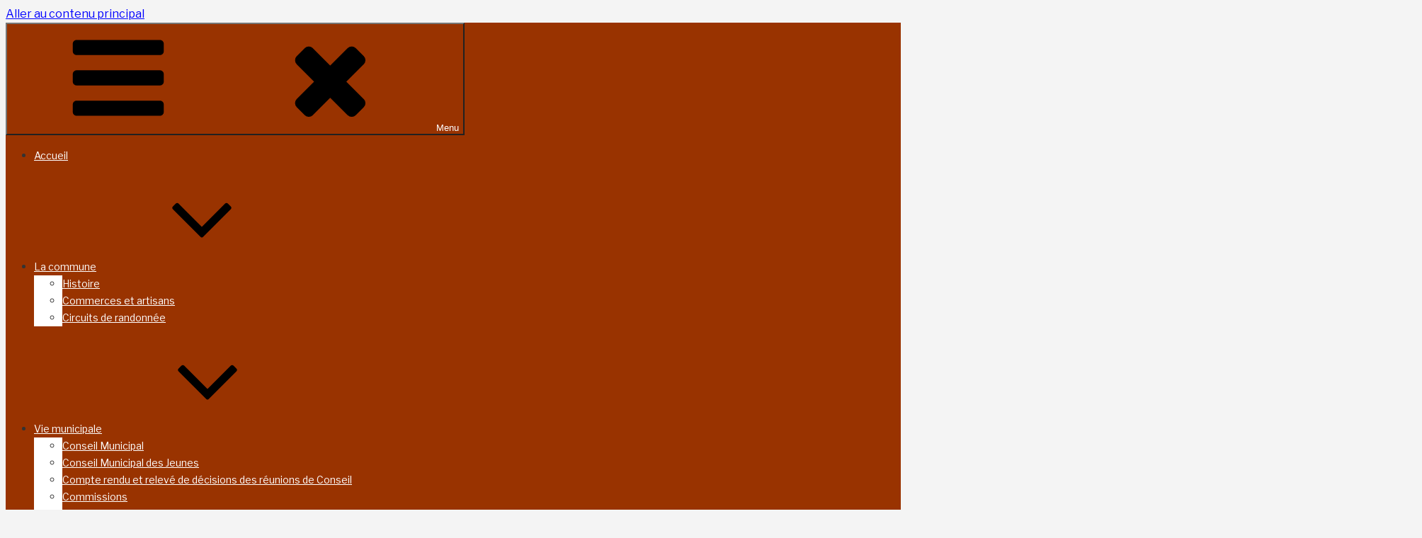

--- FILE ---
content_type: text/html; charset=UTF-8
request_url: https://saintarnoultdesbois.fr/vie-pratique/droits-et-demarches-service-public-fr/?xml=F3085
body_size: 51617
content:
<!DOCTYPE html>
<html lang="fr-FR" class="no-js no-svg">
<head>
<meta charset="UTF-8">
<meta name="viewport" content="width=device-width, initial-scale=1">
<link rel="profile" href="http://gmpg.org/xfn/11">

<script>(function(html){html.className = html.className.replace(/\bno-js\b/,'js')})(document.documentElement);</script>
<title>Droits et démarches &#8211; service public.fr</title>
<meta name='robots' content='max-image-preview:large' />

<!-- Open Graph Meta Tags generated by MashShare 4.0.47 - https://mashshare.net -->
<meta property="og:type" content="article" /> 
<meta property="og:title" content="Droits et démarches – service public.fr" />
<meta property="og:url" content="https://saintarnoultdesbois.fr/vie-pratique/droits-et-demarches-service-public-fr/" />
<meta property="og:site_name" content="" />
<meta property="article:published_time" content="2021-07-27T14:48:39+02:00" />
<meta property="article:modified_time" content="2022-02-20T17:28:46+01:00" />
<meta property="og:updated_time" content="2022-02-20T17:28:46+01:00" />
<!-- Open Graph Meta Tags generated by MashShare 4.0.47 - https://www.mashshare.net -->
<!-- Twitter Card generated by MashShare 4.0.47 - https://www.mashshare.net -->
<meta name="twitter:card" content="summary">
<meta name="twitter:title" content="Droits et démarches – service public.fr">
<meta name="twitter:description" content="">
<!-- Twitter Card generated by MashShare 4.0.47 - https://www.mashshare.net -->

<link rel='dns-prefetch' href='//fonts.googleapis.com' />
<link href='https://fonts.gstatic.com' crossorigin rel='preconnect' />
<link rel="alternate" type="application/rss+xml" title=" &raquo; Flux" href="https://saintarnoultdesbois.fr/feed/" />
<link rel="alternate" type="application/rss+xml" title=" &raquo; Flux des commentaires" href="https://saintarnoultdesbois.fr/comments/feed/" />
<meta name="robots" content="noindex,follow" /><script type="text/javascript">
/* <![CDATA[ */
window._wpemojiSettings = {"baseUrl":"https:\/\/s.w.org\/images\/core\/emoji\/15.0.3\/72x72\/","ext":".png","svgUrl":"https:\/\/s.w.org\/images\/core\/emoji\/15.0.3\/svg\/","svgExt":".svg","source":{"concatemoji":"https:\/\/saintarnoultdesbois.fr\/wp-includes\/js\/wp-emoji-release.min.js?ver=6.6.1"}};
/*! This file is auto-generated */
!function(i,n){var o,s,e;function c(e){try{var t={supportTests:e,timestamp:(new Date).valueOf()};sessionStorage.setItem(o,JSON.stringify(t))}catch(e){}}function p(e,t,n){e.clearRect(0,0,e.canvas.width,e.canvas.height),e.fillText(t,0,0);var t=new Uint32Array(e.getImageData(0,0,e.canvas.width,e.canvas.height).data),r=(e.clearRect(0,0,e.canvas.width,e.canvas.height),e.fillText(n,0,0),new Uint32Array(e.getImageData(0,0,e.canvas.width,e.canvas.height).data));return t.every(function(e,t){return e===r[t]})}function u(e,t,n){switch(t){case"flag":return n(e,"\ud83c\udff3\ufe0f\u200d\u26a7\ufe0f","\ud83c\udff3\ufe0f\u200b\u26a7\ufe0f")?!1:!n(e,"\ud83c\uddfa\ud83c\uddf3","\ud83c\uddfa\u200b\ud83c\uddf3")&&!n(e,"\ud83c\udff4\udb40\udc67\udb40\udc62\udb40\udc65\udb40\udc6e\udb40\udc67\udb40\udc7f","\ud83c\udff4\u200b\udb40\udc67\u200b\udb40\udc62\u200b\udb40\udc65\u200b\udb40\udc6e\u200b\udb40\udc67\u200b\udb40\udc7f");case"emoji":return!n(e,"\ud83d\udc26\u200d\u2b1b","\ud83d\udc26\u200b\u2b1b")}return!1}function f(e,t,n){var r="undefined"!=typeof WorkerGlobalScope&&self instanceof WorkerGlobalScope?new OffscreenCanvas(300,150):i.createElement("canvas"),a=r.getContext("2d",{willReadFrequently:!0}),o=(a.textBaseline="top",a.font="600 32px Arial",{});return e.forEach(function(e){o[e]=t(a,e,n)}),o}function t(e){var t=i.createElement("script");t.src=e,t.defer=!0,i.head.appendChild(t)}"undefined"!=typeof Promise&&(o="wpEmojiSettingsSupports",s=["flag","emoji"],n.supports={everything:!0,everythingExceptFlag:!0},e=new Promise(function(e){i.addEventListener("DOMContentLoaded",e,{once:!0})}),new Promise(function(t){var n=function(){try{var e=JSON.parse(sessionStorage.getItem(o));if("object"==typeof e&&"number"==typeof e.timestamp&&(new Date).valueOf()<e.timestamp+604800&&"object"==typeof e.supportTests)return e.supportTests}catch(e){}return null}();if(!n){if("undefined"!=typeof Worker&&"undefined"!=typeof OffscreenCanvas&&"undefined"!=typeof URL&&URL.createObjectURL&&"undefined"!=typeof Blob)try{var e="postMessage("+f.toString()+"("+[JSON.stringify(s),u.toString(),p.toString()].join(",")+"));",r=new Blob([e],{type:"text/javascript"}),a=new Worker(URL.createObjectURL(r),{name:"wpTestEmojiSupports"});return void(a.onmessage=function(e){c(n=e.data),a.terminate(),t(n)})}catch(e){}c(n=f(s,u,p))}t(n)}).then(function(e){for(var t in e)n.supports[t]=e[t],n.supports.everything=n.supports.everything&&n.supports[t],"flag"!==t&&(n.supports.everythingExceptFlag=n.supports.everythingExceptFlag&&n.supports[t]);n.supports.everythingExceptFlag=n.supports.everythingExceptFlag&&!n.supports.flag,n.DOMReady=!1,n.readyCallback=function(){n.DOMReady=!0}}).then(function(){return e}).then(function(){var e;n.supports.everything||(n.readyCallback(),(e=n.source||{}).concatemoji?t(e.concatemoji):e.wpemoji&&e.twemoji&&(t(e.twemoji),t(e.wpemoji)))}))}((window,document),window._wpemojiSettings);
/* ]]> */
</script>
<link rel='stylesheet' id='leaflet-css' href='https://saintarnoultdesbois.fr/wp-content/plugins/co-marquage-service-public/vendor/leaflet/leaflet.min.css?ver=1.4.0' type='text/css' media='all' />
<link rel='stylesheet' id='comarquage-css' href='https://saintarnoultdesbois.fr/wp-content/plugins/co-marquage-service-public/assets/css/comarquage.css?ver=0.5.74' type='text/css' media='all' />
<style id='wp-emoji-styles-inline-css' type='text/css'>

	img.wp-smiley, img.emoji {
		display: inline !important;
		border: none !important;
		box-shadow: none !important;
		height: 1em !important;
		width: 1em !important;
		margin: 0 0.07em !important;
		vertical-align: -0.1em !important;
		background: none !important;
		padding: 0 !important;
	}
</style>
<link rel='stylesheet' id='wp-block-library-css' href='https://saintarnoultdesbois.fr/wp-includes/css/dist/block-library/style.min.css?ver=6.6.1' type='text/css' media='all' />
<link rel='stylesheet' id='event-post-timeline-block-editor-style-css' href='https://saintarnoultdesbois.fr/wp-content/plugins/event-post/css/block-timeline.css?ver=1664436582' type='text/css' media='all' />
<style id='classic-theme-styles-inline-css' type='text/css'>
/*! This file is auto-generated */
.wp-block-button__link{color:#fff;background-color:#32373c;border-radius:9999px;box-shadow:none;text-decoration:none;padding:calc(.667em + 2px) calc(1.333em + 2px);font-size:1.125em}.wp-block-file__button{background:#32373c;color:#fff;text-decoration:none}
</style>
<style id='global-styles-inline-css' type='text/css'>
:root{--wp--preset--aspect-ratio--square: 1;--wp--preset--aspect-ratio--4-3: 4/3;--wp--preset--aspect-ratio--3-4: 3/4;--wp--preset--aspect-ratio--3-2: 3/2;--wp--preset--aspect-ratio--2-3: 2/3;--wp--preset--aspect-ratio--16-9: 16/9;--wp--preset--aspect-ratio--9-16: 9/16;--wp--preset--color--black: #000000;--wp--preset--color--cyan-bluish-gray: #abb8c3;--wp--preset--color--white: #ffffff;--wp--preset--color--pale-pink: #f78da7;--wp--preset--color--vivid-red: #cf2e2e;--wp--preset--color--luminous-vivid-orange: #ff6900;--wp--preset--color--luminous-vivid-amber: #fcb900;--wp--preset--color--light-green-cyan: #7bdcb5;--wp--preset--color--vivid-green-cyan: #00d084;--wp--preset--color--pale-cyan-blue: #8ed1fc;--wp--preset--color--vivid-cyan-blue: #0693e3;--wp--preset--color--vivid-purple: #9b51e0;--wp--preset--gradient--vivid-cyan-blue-to-vivid-purple: linear-gradient(135deg,rgba(6,147,227,1) 0%,rgb(155,81,224) 100%);--wp--preset--gradient--light-green-cyan-to-vivid-green-cyan: linear-gradient(135deg,rgb(122,220,180) 0%,rgb(0,208,130) 100%);--wp--preset--gradient--luminous-vivid-amber-to-luminous-vivid-orange: linear-gradient(135deg,rgba(252,185,0,1) 0%,rgba(255,105,0,1) 100%);--wp--preset--gradient--luminous-vivid-orange-to-vivid-red: linear-gradient(135deg,rgba(255,105,0,1) 0%,rgb(207,46,46) 100%);--wp--preset--gradient--very-light-gray-to-cyan-bluish-gray: linear-gradient(135deg,rgb(238,238,238) 0%,rgb(169,184,195) 100%);--wp--preset--gradient--cool-to-warm-spectrum: linear-gradient(135deg,rgb(74,234,220) 0%,rgb(151,120,209) 20%,rgb(207,42,186) 40%,rgb(238,44,130) 60%,rgb(251,105,98) 80%,rgb(254,248,76) 100%);--wp--preset--gradient--blush-light-purple: linear-gradient(135deg,rgb(255,206,236) 0%,rgb(152,150,240) 100%);--wp--preset--gradient--blush-bordeaux: linear-gradient(135deg,rgb(254,205,165) 0%,rgb(254,45,45) 50%,rgb(107,0,62) 100%);--wp--preset--gradient--luminous-dusk: linear-gradient(135deg,rgb(255,203,112) 0%,rgb(199,81,192) 50%,rgb(65,88,208) 100%);--wp--preset--gradient--pale-ocean: linear-gradient(135deg,rgb(255,245,203) 0%,rgb(182,227,212) 50%,rgb(51,167,181) 100%);--wp--preset--gradient--electric-grass: linear-gradient(135deg,rgb(202,248,128) 0%,rgb(113,206,126) 100%);--wp--preset--gradient--midnight: linear-gradient(135deg,rgb(2,3,129) 0%,rgb(40,116,252) 100%);--wp--preset--font-size--small: 13px;--wp--preset--font-size--medium: 20px;--wp--preset--font-size--large: 36px;--wp--preset--font-size--x-large: 42px;--wp--preset--spacing--20: 0.44rem;--wp--preset--spacing--30: 0.67rem;--wp--preset--spacing--40: 1rem;--wp--preset--spacing--50: 1.5rem;--wp--preset--spacing--60: 2.25rem;--wp--preset--spacing--70: 3.38rem;--wp--preset--spacing--80: 5.06rem;--wp--preset--shadow--natural: 6px 6px 9px rgba(0, 0, 0, 0.2);--wp--preset--shadow--deep: 12px 12px 50px rgba(0, 0, 0, 0.4);--wp--preset--shadow--sharp: 6px 6px 0px rgba(0, 0, 0, 0.2);--wp--preset--shadow--outlined: 6px 6px 0px -3px rgba(255, 255, 255, 1), 6px 6px rgba(0, 0, 0, 1);--wp--preset--shadow--crisp: 6px 6px 0px rgba(0, 0, 0, 1);}:where(.is-layout-flex){gap: 0.5em;}:where(.is-layout-grid){gap: 0.5em;}body .is-layout-flex{display: flex;}.is-layout-flex{flex-wrap: wrap;align-items: center;}.is-layout-flex > :is(*, div){margin: 0;}body .is-layout-grid{display: grid;}.is-layout-grid > :is(*, div){margin: 0;}:where(.wp-block-columns.is-layout-flex){gap: 2em;}:where(.wp-block-columns.is-layout-grid){gap: 2em;}:where(.wp-block-post-template.is-layout-flex){gap: 1.25em;}:where(.wp-block-post-template.is-layout-grid){gap: 1.25em;}.has-black-color{color: var(--wp--preset--color--black) !important;}.has-cyan-bluish-gray-color{color: var(--wp--preset--color--cyan-bluish-gray) !important;}.has-white-color{color: var(--wp--preset--color--white) !important;}.has-pale-pink-color{color: var(--wp--preset--color--pale-pink) !important;}.has-vivid-red-color{color: var(--wp--preset--color--vivid-red) !important;}.has-luminous-vivid-orange-color{color: var(--wp--preset--color--luminous-vivid-orange) !important;}.has-luminous-vivid-amber-color{color: var(--wp--preset--color--luminous-vivid-amber) !important;}.has-light-green-cyan-color{color: var(--wp--preset--color--light-green-cyan) !important;}.has-vivid-green-cyan-color{color: var(--wp--preset--color--vivid-green-cyan) !important;}.has-pale-cyan-blue-color{color: var(--wp--preset--color--pale-cyan-blue) !important;}.has-vivid-cyan-blue-color{color: var(--wp--preset--color--vivid-cyan-blue) !important;}.has-vivid-purple-color{color: var(--wp--preset--color--vivid-purple) !important;}.has-black-background-color{background-color: var(--wp--preset--color--black) !important;}.has-cyan-bluish-gray-background-color{background-color: var(--wp--preset--color--cyan-bluish-gray) !important;}.has-white-background-color{background-color: var(--wp--preset--color--white) !important;}.has-pale-pink-background-color{background-color: var(--wp--preset--color--pale-pink) !important;}.has-vivid-red-background-color{background-color: var(--wp--preset--color--vivid-red) !important;}.has-luminous-vivid-orange-background-color{background-color: var(--wp--preset--color--luminous-vivid-orange) !important;}.has-luminous-vivid-amber-background-color{background-color: var(--wp--preset--color--luminous-vivid-amber) !important;}.has-light-green-cyan-background-color{background-color: var(--wp--preset--color--light-green-cyan) !important;}.has-vivid-green-cyan-background-color{background-color: var(--wp--preset--color--vivid-green-cyan) !important;}.has-pale-cyan-blue-background-color{background-color: var(--wp--preset--color--pale-cyan-blue) !important;}.has-vivid-cyan-blue-background-color{background-color: var(--wp--preset--color--vivid-cyan-blue) !important;}.has-vivid-purple-background-color{background-color: var(--wp--preset--color--vivid-purple) !important;}.has-black-border-color{border-color: var(--wp--preset--color--black) !important;}.has-cyan-bluish-gray-border-color{border-color: var(--wp--preset--color--cyan-bluish-gray) !important;}.has-white-border-color{border-color: var(--wp--preset--color--white) !important;}.has-pale-pink-border-color{border-color: var(--wp--preset--color--pale-pink) !important;}.has-vivid-red-border-color{border-color: var(--wp--preset--color--vivid-red) !important;}.has-luminous-vivid-orange-border-color{border-color: var(--wp--preset--color--luminous-vivid-orange) !important;}.has-luminous-vivid-amber-border-color{border-color: var(--wp--preset--color--luminous-vivid-amber) !important;}.has-light-green-cyan-border-color{border-color: var(--wp--preset--color--light-green-cyan) !important;}.has-vivid-green-cyan-border-color{border-color: var(--wp--preset--color--vivid-green-cyan) !important;}.has-pale-cyan-blue-border-color{border-color: var(--wp--preset--color--pale-cyan-blue) !important;}.has-vivid-cyan-blue-border-color{border-color: var(--wp--preset--color--vivid-cyan-blue) !important;}.has-vivid-purple-border-color{border-color: var(--wp--preset--color--vivid-purple) !important;}.has-vivid-cyan-blue-to-vivid-purple-gradient-background{background: var(--wp--preset--gradient--vivid-cyan-blue-to-vivid-purple) !important;}.has-light-green-cyan-to-vivid-green-cyan-gradient-background{background: var(--wp--preset--gradient--light-green-cyan-to-vivid-green-cyan) !important;}.has-luminous-vivid-amber-to-luminous-vivid-orange-gradient-background{background: var(--wp--preset--gradient--luminous-vivid-amber-to-luminous-vivid-orange) !important;}.has-luminous-vivid-orange-to-vivid-red-gradient-background{background: var(--wp--preset--gradient--luminous-vivid-orange-to-vivid-red) !important;}.has-very-light-gray-to-cyan-bluish-gray-gradient-background{background: var(--wp--preset--gradient--very-light-gray-to-cyan-bluish-gray) !important;}.has-cool-to-warm-spectrum-gradient-background{background: var(--wp--preset--gradient--cool-to-warm-spectrum) !important;}.has-blush-light-purple-gradient-background{background: var(--wp--preset--gradient--blush-light-purple) !important;}.has-blush-bordeaux-gradient-background{background: var(--wp--preset--gradient--blush-bordeaux) !important;}.has-luminous-dusk-gradient-background{background: var(--wp--preset--gradient--luminous-dusk) !important;}.has-pale-ocean-gradient-background{background: var(--wp--preset--gradient--pale-ocean) !important;}.has-electric-grass-gradient-background{background: var(--wp--preset--gradient--electric-grass) !important;}.has-midnight-gradient-background{background: var(--wp--preset--gradient--midnight) !important;}.has-small-font-size{font-size: var(--wp--preset--font-size--small) !important;}.has-medium-font-size{font-size: var(--wp--preset--font-size--medium) !important;}.has-large-font-size{font-size: var(--wp--preset--font-size--large) !important;}.has-x-large-font-size{font-size: var(--wp--preset--font-size--x-large) !important;}
:where(.wp-block-post-template.is-layout-flex){gap: 1.25em;}:where(.wp-block-post-template.is-layout-grid){gap: 1.25em;}
:where(.wp-block-columns.is-layout-flex){gap: 2em;}:where(.wp-block-columns.is-layout-grid){gap: 2em;}
:root :where(.wp-block-pullquote){font-size: 1.5em;line-height: 1.6;}
</style>
<link rel='stylesheet' id='mashsb-styles-css' href='https://saintarnoultdesbois.fr/wp-content/plugins/mashsharer/assets/css/mashsb.min.css?ver=4.0.47' type='text/css' media='all' />
<link rel='stylesheet' id='cookie-notice-front-css' href='https://saintarnoultdesbois.fr/wp-content/plugins/cookie-notice/css/front.min.css?ver=6.6.1' type='text/css' media='all' />
<link rel='stylesheet' id='document-gallery-css' href='https://saintarnoultdesbois.fr/wp-content/plugins/document-gallery/assets/css/style.min.css?ver=4.4.4' type='text/css' media='all' />
<link rel='stylesheet' id='easingslider-css' href='https://saintarnoultdesbois.fr/wp-content/plugins/easing-slider/assets/css/public.min.css?ver=3.0.8' type='text/css' media='all' />
<link rel='stylesheet' id='event-post-css' href='https://saintarnoultdesbois.fr/wp-content/plugins/event-post/css/event-post.css?ver=1664436582' type='text/css' media='all' />
<link rel='stylesheet' id='openlayers-css' href='https://saintarnoultdesbois.fr/wp-content/plugins/event-post/css/ol.css?ver=1664436582' type='text/css' media='all' />
<link rel='stylesheet' id='dashicons-css' href='https://saintarnoultdesbois.fr/wp-includes/css/dashicons.min.css?ver=6.6.1' type='text/css' media='all' />
<link rel='stylesheet' id='smi_pojo-accessibility_style_front-css' href='https://saintarnoultdesbois.fr/wp-content/plugins/smi-pojo-accessibility/smi-pojo-accessibility-style-front.css?ver=6.6.1' type='text/css' media='all' />
<link rel='stylesheet' id='smi_uag_style_front-css' href='https://saintarnoultdesbois.fr/wp-content/plugins/smi-uag/smi-uag-style-front.css?ver=1738767970' type='text/css' media='all' />
<link rel='stylesheet' id='smifm-frontend-css-css' href='https://saintarnoultdesbois.fr/wp-content/plugins/smifloatmenu/public/css/smifm_frontend.css?ver=6.6.1' type='text/css' media='all' />
<link rel='stylesheet' id='smi-font-awesome-css' href='https://saintarnoultdesbois.fr/wp-content/plugins/smifloatmenu/public/css/font-awesome/font-awesome.min.css?ver=6.6.1' type='text/css' media='all' />
<link rel='stylesheet' id='smi-leaflet-style-css' href='https://saintarnoultdesbois.fr/wp-content/plugins/smifloatmenu/inc/leaflet/leaflet.css?ver=6.6.1' type='text/css' media='all' />
<link rel='stylesheet' id='smifm-fontawesome-css-css' href='https://saintarnoultdesbois.fr/wp-content/plugins/smifloatmenu/public/font-awesome/css/font-awesome.min.css?ver=6.6.1' type='text/css' media='all' />
<link rel='stylesheet' id='parent-style-css' href='https://saintarnoultdesbois.fr/wp-content/themes/twentyseventeen/style.css?ver=6.6.1' type='text/css' media='all' />
<link rel='stylesheet' id='child-style-css' href='https://saintarnoultdesbois.fr/wp-content/themes/twentyseventeen-child/style.css?ver=1.2' type='text/css' media='all' />
<link rel='stylesheet' id='twentyseventeen-fonts-css' href='https://fonts.googleapis.com/css?family=Libre+Franklin%3A300%2C300i%2C400%2C400i%2C600%2C600i%2C800%2C800i&#038;subset=latin%2Clatin-ext' type='text/css' media='all' />
<link rel='stylesheet' id='twentyseventeen-style-css' href='https://saintarnoultdesbois.fr/wp-content/themes/twentyseventeen-child/style.css?ver=6.6.1' type='text/css' media='all' />
<!--[if lt IE 9]>
<link rel='stylesheet' id='twentyseventeen-ie8-css' href='https://saintarnoultdesbois.fr/wp-content/themes/twentyseventeen/assets/css/ie8.css?ver=1.0' type='text/css' media='all' />
<![endif]-->
<link rel='stylesheet' id='meks_instagram-widget-styles-css' href='https://saintarnoultdesbois.fr/wp-content/plugins/meks-easy-instagram-widget/css/widget.css?ver=6.6.1' type='text/css' media='all' />
<link rel='stylesheet' id='pojo-a11y-css' href='https://saintarnoultdesbois.fr/wp-content/plugins/pojo-accessibility/assets/css/style.min.css?ver=1.0.0' type='text/css' media='all' />
<link rel='stylesheet' id='fancybox-css' href='https://saintarnoultdesbois.fr/wp-content/plugins/easy-fancybox/css/jquery.fancybox.min.css?ver=1.3.24' type='text/css' media='screen' />
<link rel='stylesheet' id='wpdevelop-bts-css' href='https://saintarnoultdesbois.fr/wp-content/plugins/booking/assets/libs/bootstrap-css/css/bootstrap.css?ver=10.3' type='text/css' media='all' />
<link rel='stylesheet' id='wpdevelop-bts-theme-css' href='https://saintarnoultdesbois.fr/wp-content/plugins/booking/assets/libs/bootstrap-css/css/bootstrap-theme.css?ver=10.3' type='text/css' media='all' />
<link rel='stylesheet' id='wpbc-tippy-popover-css' href='https://saintarnoultdesbois.fr/wp-content/plugins/booking/assets/libs/tippy.js/themes/wpbc-tippy-popover.css?ver=10.3' type='text/css' media='all' />
<link rel='stylesheet' id='wpbc-tippy-times-css' href='https://saintarnoultdesbois.fr/wp-content/plugins/booking/assets/libs/tippy.js/themes/wpbc-tippy-times.css?ver=10.3' type='text/css' media='all' />
<link rel='stylesheet' id='wpbc-material-design-icons-css' href='https://saintarnoultdesbois.fr/wp-content/plugins/booking/assets/libs/material-design-icons/material-design-icons.css?ver=10.3' type='text/css' media='all' />
<link rel='stylesheet' id='wpbc-ui-both-css' href='https://saintarnoultdesbois.fr/wp-content/plugins/booking/css/wpbc_ui_both.css?ver=10.3' type='text/css' media='all' />
<link rel='stylesheet' id='wpbc-time_picker-css' href='https://saintarnoultdesbois.fr/wp-content/plugins/booking/css/wpbc_time-selector.css?ver=10.3' type='text/css' media='all' />
<link rel='stylesheet' id='wpbc-time_picker-skin-css' href='https://saintarnoultdesbois.fr/wp-content/plugins/booking/css/time_picker_skins/grey.css?ver=10.3' type='text/css' media='all' />
<link rel='stylesheet' id='wpbc-client-pages-css' href='https://saintarnoultdesbois.fr/wp-content/plugins/booking/css/client.css?ver=10.3' type='text/css' media='all' />
<link rel='stylesheet' id='wpbc-fe-form_fields-css' href='https://saintarnoultdesbois.fr/wp-content/plugins/booking/css/_out/wpbc_fe__form_fields.css?ver=10.3' type='text/css' media='all' />
<link rel='stylesheet' id='wpbc-calendar-css' href='https://saintarnoultdesbois.fr/wp-content/plugins/booking/css/calendar.css?ver=10.3' type='text/css' media='all' />
<link rel='stylesheet' id='wpbc-calendar-skin-css' href='https://saintarnoultdesbois.fr/wp-content/plugins/booking/css/skins/standard.css?ver=10.3' type='text/css' media='all' />
<link rel='stylesheet' id='wpbc-flex-timeline-css' href='https://saintarnoultdesbois.fr/wp-content/plugins/booking/core/timeline/v2/_out/timeline_v2.1.css?ver=10.3' type='text/css' media='all' />
<link rel='stylesheet' id='smi-google-fonts-css' href='//fonts.googleapis.com/css?family=Roboto%3A100italic%2C100%2C300italic%2C300%2C400italic%2C400%2C500italic%2C500%2C700italic%2C700%2C900italic%2C900&#038;ver=6.6.1' type='text/css' media='all' />
<style type="text/css">.document-gallery .document-icon img {
	width: 200px;
	max-width: 100%;
	border: none;
	margin: 0 auto;
}
.document-gallery .document-icon a {
	font-size: 14px;
	line-height: 18px;
}</style>
		<script type="text/javascript">
			ajaxurl = typeof(ajaxurl) !== 'string' ? 'https://saintarnoultdesbois.fr/wp-admin/admin-ajax.php' : ajaxurl;
		</script>
		<script type="text/javascript" src="https://saintarnoultdesbois.fr/wp-includes/js/jquery/jquery.min.js?ver=3.7.1" id="jquery-core-js"></script>
<script type="text/javascript" src="https://saintarnoultdesbois.fr/wp-includes/js/jquery/jquery-migrate.min.js?ver=3.4.1" id="jquery-migrate-js"></script>
<script type="text/javascript" src="https://saintarnoultdesbois.fr/wp-content/plugins/event-post/js/event-timeline.min.js?ver=1664436582" id="event-post-timeline-block-editor-script-front-end-js"></script>
<script type="text/javascript" id="event-post-timeline-block-editor-script-front-end-js-after">
/* <![CDATA[ */
const event_post_ajaxurl = "https://saintarnoultdesbois.fr/wp-admin/admin-ajax.php";
/* ]]> */
</script>
<script type="text/javascript" id="mashsb-js-extra">
/* <![CDATA[ */
var mashsb = {"shares":"0","round_shares":"1","animate_shares":"0","dynamic_buttons":"0","share_url":"https:\/\/saintarnoultdesbois.fr\/vie-pratique\/droits-et-demarches-service-public-fr\/","title":"Droits+et+d%C3%A9marches+%E2%80%93+service+public.fr","image":null,"desc":"","hashtag":"","subscribe":"link","subscribe_url":"","activestatus":"1","singular":"1","twitter_popup":"1","refresh":"0","nonce":"d83c3df091","postid":"25","servertime":"1769299644","ajaxurl":"https:\/\/saintarnoultdesbois.fr\/wp-admin\/admin-ajax.php"};
/* ]]> */
</script>
<script type="text/javascript" src="https://saintarnoultdesbois.fr/wp-content/plugins/mashsharer/assets/js/mashsb.min.js?ver=4.0.47" id="mashsb-js"></script>
<script type="text/javascript" id="cookie-notice-front-js-extra">
/* <![CDATA[ */
var cnArgs = {"ajaxurl":"https:\/\/saintarnoultdesbois.fr\/wp-admin\/admin-ajax.php","hideEffect":"fade","onScroll":"no","onScrollOffset":"100","cookieName":"cookie_notice_accepted","cookieValue":"true","cookieTime":"2592000","cookiePath":"\/","cookieDomain":"","redirection":"1","cache":"","refuse":"yes","revoke_cookies":"0","revoke_cookies_opt":"automatic","secure":"1"};
/* ]]> */
</script>
<script type="text/javascript" src="https://saintarnoultdesbois.fr/wp-content/plugins/cookie-notice/js/front.min.js?ver=1.2.46" id="cookie-notice-front-js"></script>
<script type="text/javascript" src="https://saintarnoultdesbois.fr/wp-content/plugins/easing-slider/assets/js/public.min.js?ver=3.0.8" id="easingslider-js"></script>
<script type="text/javascript" src="https://saintarnoultdesbois.fr/wp-content/plugins/smifloatmenu/public/js/smifm_modal.js?ver=6.6.1" id="smifm_modal-js-js"></script>
<script type="text/javascript" src="https://saintarnoultdesbois.fr/wp-content/plugins/smifloatmenu/inc/leaflet/leaflet.js?ver=6.6.1" id="smifm-leaflet-js-js"></script>
<!--[if lt IE 9]>
<script type="text/javascript" src="https://saintarnoultdesbois.fr/wp-content/themes/twentyseventeen/assets/js/html5.js?ver=3.7.3" id="html5-js"></script>
<![endif]-->
<script type="text/javascript" id="wpbc_all-js-before">
/* <![CDATA[ */
var wpbc_url_ajax ="https:\/\/saintarnoultdesbois.fr\/wp-admin\/admin-ajax.php";
/* ]]> */
</script>
<script type="text/javascript" src="https://saintarnoultdesbois.fr/wp-content/plugins/booking/_dist/all/_out/wpbc_all.js?ver=10.3" id="wpbc_all-js"></script>
<script type="text/javascript" id="wpbc_all-js-after">
/* <![CDATA[ */
 function wpbc_init__head(){ _wpbc.set_other_param( 'locale_active', 'fr_FR' ); _wpbc.set_other_param( 'today_arr', [2026,01,25,01,07]  ); _wpbc.set_other_param( 'url_plugin', 'https://saintarnoultdesbois.fr/wp-content/plugins/booking' ); _wpbc.set_other_param( 'this_page_booking_hash', ''  ); _wpbc.set_other_param( 'calendars__on_this_page', [] ); _wpbc.set_other_param( 'calendars__first_day', '1' ); _wpbc.set_other_param( 'calendars__max_monthes_in_calendar', '1y' ); _wpbc.set_other_param( 'availability__unavailable_from_today', '0' ); _wpbc.set_other_param( 'availability__week_days_unavailable', [999] ); _wpbc.set_other_param( 'calendars__days_select_mode', 'multiple' ); _wpbc.set_other_param( 'calendars__fixed__days_num', 0 ); _wpbc.set_other_param( 'calendars__fixed__week_days__start',   [] ); _wpbc.set_other_param( 'calendars__dynamic__days_min', 0 ); _wpbc.set_other_param( 'calendars__dynamic__days_max', 0 ); _wpbc.set_other_param( 'calendars__dynamic__days_specific',    [] ); _wpbc.set_other_param( 'calendars__dynamic__week_days__start', [] ); _wpbc.set_other_param( 'is_enabled_booking_recurrent_time',  true ); _wpbc.set_other_param( 'is_enabled_change_over',  false ); _wpbc.set_other_param( 'update', '10.3' ); _wpbc.set_other_param( 'version', 'free' ); _wpbc.set_message( 'message_dates_times_unavailable', "These dates and times in this calendar are already booked or unavailable." ); _wpbc.set_message( 'message_choose_alternative_dates', "Please choose alternative date(s), times, or adjust the number of slots booked." ); _wpbc.set_message( 'message_cannot_save_in_one_resource', "It is not possible to store this sequence of the dates into the one same resource." ); _wpbc.set_message( 'message_check_required', "Ce champ est obligatoire" ); _wpbc.set_message( 'message_check_required_for_check_box', "Cette case doit \u00eatre coch\u00e9e" ); _wpbc.set_message( 'message_check_required_for_radio_box', "Au moins une option doit etre s\u00e9lectionn\u00e9e" ); _wpbc.set_message( 'message_check_email', "Incorrecte champ couriel" ); _wpbc.set_message( 'message_check_same_email', "Vos e-mails ne correspondent pas" ); _wpbc.set_message( 'message_check_no_selected_dates', "Merci de s\u00e9lectionner vos dates de r\u00e9servation dans le calendrier." ); _wpbc.set_message( 'message_processing', "En cours de traitement" ); _wpbc.set_message( 'message_deleting', "Suppression" ); _wpbc.set_message( 'message_updating', "Mise \u00e0 jour" ); _wpbc.set_message( 'message_saving', "Sauvegarde" ); _wpbc.set_message( 'message_error_check_in_out_time', "Error! Please reset your check-in\/check-out dates above." ); _wpbc.set_message( 'message_error_start_time', "Start Time is invalid. The date or time may be booked, or already in the past! Please choose another date or time." ); _wpbc.set_message( 'message_error_end_time', "End Time is invalid. The date or time may be booked, or already in the past. The End Time may also be earlier that the start time, if only 1 day was selected! Please choose another date or time." ); _wpbc.set_message( 'message_error_range_time', "The time(s) may be booked, or already in the past!" ); _wpbc.set_message( 'message_error_duration_time', "The time(s) may be booked, or already in the past!" ); console.log( '== WPBC VARS 10.3 [free] LOADED ==' ); } ( function() { if ( document.readyState === 'loading' ){ document.addEventListener( 'DOMContentLoaded', wpbc_init__head ); } else { wpbc_init__head(); } }() );
/* ]]> */
</script>
<script type="text/javascript" src="https://saintarnoultdesbois.fr/wp-content/plugins/booking/assets/libs/popper/popper.js?ver=10.3" id="wpbc-popper-js"></script>
<script type="text/javascript" src="https://saintarnoultdesbois.fr/wp-content/plugins/booking/assets/libs/tippy.js/dist/tippy-bundle.umd.js?ver=10.3" id="wpbc-tipcy-js"></script>
<script type="text/javascript" src="https://saintarnoultdesbois.fr/wp-content/plugins/booking/js/datepick/jquery.datepick.wpbc.9.0.js?ver=10.3" id="wpbc-datepick-js"></script>
<script type="text/javascript" src="https://saintarnoultdesbois.fr/wp-content/plugins/booking/js/datepick/jquery.datepick-fr.js?ver=10.3" id="wpbc-datepick-localize-js"></script>
<script type="text/javascript" src="https://saintarnoultdesbois.fr/wp-content/plugins/booking/js/client.js?ver=10.3" id="wpbc-main-client-js"></script>
<script type="text/javascript" src="https://saintarnoultdesbois.fr/wp-content/plugins/booking/includes/_capacity/_out/create_booking.js?ver=10.3" id="wpbc_capacity-js"></script>
<script type="text/javascript" src="https://saintarnoultdesbois.fr/wp-content/plugins/booking/js/wpbc_times.js?ver=10.3" id="wpbc-times-js"></script>
<script type="text/javascript" src="https://saintarnoultdesbois.fr/wp-content/plugins/booking/js/wpbc_time-selector.js?ver=10.3" id="wpbc-time-selector-js"></script>
<script type="text/javascript" src="https://saintarnoultdesbois.fr/wp-content/plugins/booking/core/timeline/v2/_out/timeline_v2.js?ver=10.3" id="wpbc-timeline-flex-js"></script>
<link rel="https://api.w.org/" href="https://saintarnoultdesbois.fr/wp-json/" /><link rel="alternate" title="JSON" type="application/json" href="https://saintarnoultdesbois.fr/wp-json/wp/v2/pages/25" /><link rel="EditURI" type="application/rsd+xml" title="RSD" href="https://saintarnoultdesbois.fr/xmlrpc.php?rsd" />
<link rel="canonical" href="https://saintarnoultdesbois.fr/vie-pratique/droits-et-demarches-service-public-fr/" />
<link rel="alternate" title="oEmbed (JSON)" type="application/json+oembed" href="https://saintarnoultdesbois.fr/wp-json/oembed/1.0/embed?url=https%3A%2F%2Fsaintarnoultdesbois.fr%2Fvie-pratique%2Fdroits-et-demarches-service-public-fr%2F" />
<link rel="alternate" title="oEmbed (XML)" type="text/xml+oembed" href="https://saintarnoultdesbois.fr/wp-json/oembed/1.0/embed?url=https%3A%2F%2Fsaintarnoultdesbois.fr%2Fvie-pratique%2Fdroits-et-demarches-service-public-fr%2F&#038;format=xml" />
<!-- Analytics by WP Statistics v14.9.4 - https://wp-statistics.com/ -->
<style type="text/css">
#pojo-a11y-toolbar .pojo-a11y-toolbar-toggle a{ background-color: #4054b2;	color: #ffffff;}
#pojo-a11y-toolbar .pojo-a11y-toolbar-overlay, #pojo-a11y-toolbar .pojo-a11y-toolbar-overlay ul.pojo-a11y-toolbar-items.pojo-a11y-links{ border-color: #4054b2;}
body.pojo-a11y-focusable a:focus{ outline-style: solid !important;	outline-width: 1px !important;	outline-color: #FF0000 !important;}
#pojo-a11y-toolbar{ top: 90px !important;}
#pojo-a11y-toolbar .pojo-a11y-toolbar-overlay{ background-color: #ffffff;}
#pojo-a11y-toolbar .pojo-a11y-toolbar-overlay ul.pojo-a11y-toolbar-items li.pojo-a11y-toolbar-item a, #pojo-a11y-toolbar .pojo-a11y-toolbar-overlay p.pojo-a11y-toolbar-title{ color: #333333;}
#pojo-a11y-toolbar .pojo-a11y-toolbar-overlay ul.pojo-a11y-toolbar-items li.pojo-a11y-toolbar-item a.active{ background-color: #4054b2;	color: #ffffff;}
@media (max-width: 767px) { #pojo-a11y-toolbar { top: 60px !important; } }</style>	<style id="twentyseventeen-custom-header-styles" type="text/css">
			.site-title a,
		.colors-dark .site-title a,
		.colors-custom .site-title a,
		body.has-header-image .site-title a,
		body.has-header-video .site-title a,
		body.has-header-image.colors-dark .site-title a,
		body.has-header-video.colors-dark .site-title a,
		body.has-header-image.colors-custom .site-title a,
		body.has-header-video.colors-custom .site-title a,
		.site-description,
		.colors-dark .site-description,
		.colors-custom .site-description,
		body.has-header-image .site-description,
		body.has-header-video .site-description,
		body.has-header-image.colors-dark .site-description,
		body.has-header-video.colors-dark .site-description,
		body.has-header-image.colors-custom .site-description,
		body.has-header-video.colors-custom .site-description {
			color: #ffffff;
		}
		</style>
	<link rel="icon" href="https://saintarnoultdesbois.fr/wp-content/uploads/sites/636/2022/02/cropped-logo-entete-32x32.jpg" sizes="32x32" />
<link rel="icon" href="https://saintarnoultdesbois.fr/wp-content/uploads/sites/636/2022/02/cropped-logo-entete-192x192.jpg" sizes="192x192" />
<link rel="apple-touch-icon" href="https://saintarnoultdesbois.fr/wp-content/uploads/sites/636/2022/02/cropped-logo-entete-180x180.jpg" />
<meta name="msapplication-TileImage" content="https://saintarnoultdesbois.fr/wp-content/uploads/sites/636/2022/02/cropped-logo-entete-270x270.jpg" />
<style id="kirki-inline-styles">body,.single-featured-image-header{background-color:#f4f4f4;}.site-content-contain{background-color:#f4f4f4;}.navigation-top, .main-navigation, .main-navigation ul, .main-navigation li, .mega-menu{background:#993300;}footer{background:#1aa041;}.menu-item.smi-demarches-button{background:#c00000;}button.smi-demarches-button.smi-demarches-button{background:#c00000;color:#eeeeee;}.menu-item.menu-item.smi-demarches-button.smi-demarches-button a{color:#eeeeee;}a:hover,a:active,.entry-content a:focus,.entry-content a:hover,.entry-summary a:focus,.entry-summary a:hover,.widget a:focus,.widget a:hover,.site-footer .widget-area a:focus,.site-footer .widget-area a:hover,.posts-navigation a:focus,.posts-navigation a:hover,.comment-metadata a:focus,.comment-metadata a:hover,.comment-metadata a.comment-edit-link:focus,.comment-metadata a.comment-edit-link:hover,.comment-reply-link:focus,.comment-reply-link:hover,.widget_authors a:focus strong,.widget_authors a:hover strong,.entry-title a:focus,.entry-title a:hover,.entry-meta a:focus,.entry-meta a:hover,.blog .entry-meta a.post-edit-link:focus,.blog .entry-meta a.post-edit-link:hover,.archive .entry-meta a.post-edit-link:focus,.archive .entry-meta a.post-edit-link:hover,.search .entry-meta a.post-edit-link:focus,.search .entry-meta a.post-edit-link:hover,.page-links a:focus .page-number,.page-links a:hover .page-number,.entry-footer a:focus,.entry-footer a:hover,.entry-footer .cat-links a:focus,.entry-footer .cat-links a:hover,.entry-footer .tags-links a:focus,.entry-footer .tags-links a:hover,.post-navigation a:focus,.post-navigation a:hover,.pagination a:not(.prev):not(.next):focus,.pagination a:not(.prev):not(.next):hover,.comments-pagination a:not(.prev):not(.next):focus,.comments-pagination a:not(.prev):not(.next):hover,.logged-in-as a:focus,.logged-in-as a:hover,a:focus .nav-title,a:hover .nav-title,.edit-link a:focus,.edit-link a:hover,.site-info a:focus,.site-info a:hover,.widget .widget-title a:focus,.widget .widget-title a:hover,.widget ul li a:focus,.widget ul li a:hover{color:color: hsl( 184, 50%, 0% );}.entry-content a, .entry-summary a,.widget a,.site-footer .widget-area a,.posts-navigation a,.widget_authors a strong{-webkit-box-shadow:inset 0 -1px 0 hsl( 184, 50%, 6% );}.entry-content a, .entry-summary a,.widget a,.site-footer .widget-area a,.posts-navigation a, .widget_authors a strong{-webkit-box-shadow:184;-moz-box-shadow:184;box-shadow:184;}button, input[type="button"], input[type="submit"], .entry-footer .edit-link a.post-edit-link{background-color: hsl( 184, 50%, 16% );}input[type="text"]:focus, input[type="email"]:focus, input[type="url"]:focus, input[type="password"]:focus, input[type="search"]:focus, input[type="number"]:focus, input[type="tel"]:focus, input[type="range"]:focus, input[type="date"]:focus, input[type="month"]:focus, input[type="week"]:focus, input[type="time"]:focus, input[type="datetime"]:focus, input[type="datetime-local"]:focus, input[type="color"]:focus, textarea:focus, button.secondary, input[type="reset"], input[type="button"].secondary, input[type="reset"].secondary, input[type="submit"].secondary, a, .dropdown-toggle, .menu-toggle, .page .panel-content .entry-title, .page-title, .page:not(.twentyseventeen-front-page) .entry-title, .page-links a .page-number, .comment-metadata a.comment-edit-link, .comment-reply-link .icon, mark, .post-navigation a:focus .icon, .post-navigation a:hover .icon, .site-content .site-content-light, .twentyseventeen-panel .recent-posts .entry-header .edit-link{color:hsl( 184, 50%, 13% );}.entry-content a:focus, .entry-content a:hover, .entry-summary a:focus, .entry-summary a:hover, .widget a:focus, .widget a:hover, .site-footer .widget-area a:focus, .site-footer .widget-area a:hover, .posts-navigation a:focus, .posts-navigation a:hover, .comment-metadata a:focus, .comment-metadata a:hover, .comment-metadata a.comment-edit-link:focus, .comment-metadata a.comment-edit-link:hover, .comment-reply-link:focus, .comment-reply-link:hover, .widget_authors a:focus strong, .widget_authors a:hover strong, .entry-title a:focus, .entry-title a:hover, .entry-meta a:focus, .entry-meta a:hover, .blog .entry-meta a.post-edit-link:focus, .blog .entry-meta a.post-edit-link:hover, .archive .entry-meta a.post-edit-link:focus, .archive .entry-meta a.post-edit-link:hover, .search .entry-meta a.post-edit-link:focus, .search .entry-meta a.post-edit-link:hover, .page-links a:focus .page-number, .page-links a:hover .page-number, .entry-footer .cat-links a:focus, .entry-footer .cat-links a:hover, .entry-footer .tags-links a:focus, .entry-footer .tags-links a:hover, .post-navigation a:focus, .post-navigation a:hover, .pagination a:not(.prev):not(.next):focus, .pagination a:not(.prev):not(.next):hover, .comments-pagination a:not(.prev):not(.next):focus, .comments-pagination a:not(.prev):not(.next):hover, .logged-in-as a:focus, .logged-in-as a:hover, a:focus .nav-title, a:hover .nav-title, .edit-link a:focus, .edit-link a:hover, .site-info a:focus, .site-info a:hover, .widget .widget-title a:focus, .widget .widget-title a:hover, .widget ul li a:focus, .widget ul li a:hover{-webkit-box-shadow:inset 0 0 0 hsl( 184, 50%, 13% ), 0 3px 0 hsl( 184, 50%, 13% );-moz-box-shadow:inset 0 0 0 hsl( 184, 50%, 13% ), 0 3px 0 hsl( 184, 50%, 13% );box-shadow:inset 0 0 0 hsl( 184, 50%, 13% ), 0 3px 0 hsl( 184, 50%, 13% );}button, input, select,textarea, h3, h4, h6,label, .entry-title a,.twentyseventeen-front-page .panel-content .recent-posts article, .entry-footer .cat-links a,.entry-footer .tags-links a,.format-quote blockquote, .nav-title,.comment-body,.site-content .wp-playlist-light .wp-playlist-current-item .wp-playlist-item-album{color:hsl( 184, 40%, 20% );}.social-navigation a:hover, .social-navigation a:focus{background:hsl( 184, 40%, 20% );}input[type="text"]:focus, input[type="email"]:focus, input[type="url"]:focus, input[type="password"]:focus, input[type="search"]:focus, input[type="number"]:focus, input[type="tel"]:focus, input[type="range"]:focus, input[type="date"]:focus, input[type="month"]:focus, input[type="week"]:focus, input[type="time"]:focus, input[type="datetime"]:focus, input[type="datetime-local"]:focus, input[type="color"]:focus, textarea:focus,.bypostauthor > .comment-body > .comment-meta > .comment-author .avatar{border-color:hsl( 184, 40%, 20% );}h2, blockquote, input[type="text"], input[type="email"], input[type="url"], input[type="password"], input[type="search"], input[type="number"], input[type="tel"], input[type="range"], input[type="date"], input[type="month"], input[type="week"], input[type="time"], input[type="datetime"], input[type="datetime-local"], input[type="color"], textarea, .entry-content blockquote.alignleft, .entry-content blockquote.alignright, .taxonomy-description, .site-info a, .wp-caption, .gallery-caption{color:hsl( 184, 50%, 40% );}abbr, acronym{color:hsl( 184, 50%, 40% );}h5, .entry-meta, .entry-meta a,.blog entry-meta a.post-edit-link,.archive .entry-meta a.post-edit-link,.search .entry-meta a.post-edit-link, .nav-subtitle, .comment-metadata, .comment-metadata a, .no-comments, .comment-awaiting-moderation, page-numbers.current, .page-links .page-number, .navigation-top .current-menu-item > a, .navigation-top .current_page_item > a, .main-navigation a:hover, .site-content .wp-playlist-light .wp-playlist-current-item .wp-playlist-item-artist{color:hsl( 184, 50%, 46% );}.wpfm-template-4 ul li .wpfm-icon-block, button:focus, input[type="button"]:hover, input[type="button"]:focus, input[type="submit"]:hover, input[type="submit"]:focus, .entry-footer .edit-link a.post-edit-link:hover, .entry-footer .edit-link a.post-edit-link:focus, .social-navigation a, .prev.page-numbers:focus, .prev.page-numbers:hover, .next.page-numbers:focus, .next.page-numbers:hover, .site-content .wp-playlist-light .wp-playlist-item:hover, .site-content .wp-playlist-light .wp-playlist-item:focus{background:hsl( 184, 50%, 46% );}.wpfm-template-4 .wpfm-position-right ul li a:hover .wpfm-icon-block,.wpfm-template-4 .wpfm-position-right ul li a.wpfm-active-nav .wpfm-icon-block,.wpfm-template-4 ul li > .wpfm-tootltip-title,.wpfm-template-4 ul li .wpfm-icon-block:hover, .wpfm-template-4 ul li .wpfm-icon-block:focus, button:hover, button.secondary:hover, button.secondary:focus, input[type="reset"]:hover, input[type="reset"]:focus, input[type="button"].secondary:hover, input[type="button"].secondary:focus, input[type="reset"].secondary:hover, input[type="reset"].secondary:focus, input[type="submit"].secondary:hover, input[type="submit"].secondary:focus, hr{background:hsl( 184, 50%, 73% );}.wpfm-template-4 .wpfm-position-right ul li > .wpfm-tootltip-title::after{border-color:transparent transparent transparent hsl( 184, 50%, 73% );}input[type="text"], input[type="email"], input[type="url"], input[type="password"], input[type="search"], input[type="number"], input[type="tel"], input[type="range"], input[type="date"], input[type="month"], input[type="week"], input[type="time"], input[type="datetime"], input[type="datetime-local"], input[type="color"], textarea, select, fieldset, .widget .tagcloud a:hover, .widget .tagcloud a:focus, .widget.widget_tag_cloud a:hover, .widget.widget_tag_cloud a:focus, .wp_widget_tag_cloud a:hover, .wp_widget_tag_cloud a:focus{border-color:hsl( 184, 50%, 73% );}thead th{border-bottom-color:hsl( 184, 50%, 73% );}.eventpost_cal_bt,entry-footer .cat-links .icon, .entry-footer .tags-links .icon{color:hsl( 184, 50%, 73% );}button.secondary, input[type="reset"], input[type="button"].secondary, input[type="reset"].secondary, input[type="submit"].secondary, .prev.page-numbers, .next.page-numbers{color:hsl( 184, 50%, 87% );}.widget .tagcloud a, .widget.widget_tag_cloud a, .wp_widget_tag_cloud a{border-color:hsl( 184, 50%, 87% );}.twentyseventeen-front-page article:not(.has-post-thumbnail):not(:first-child), .widget ul li{border-top-color:hsl( 184, 50%, 87% );}.widget ul li{border-bottom-color:hsl( 184, 50%, 87% );}pre, mark, ins{background:hsl( 184, 50%, 93% );}.navigation-top, .main-navigation > div > ul, .pagination, .comments-pagination, .entry-footer, .site-footer{border-top-color:hsl( 184, 50%, 93% );}.navigation-top, .main-navigation li, .entry-footer, .single-featured-image-header, .site-content .wp-playlist-light .wp-playlist-item, tr{border-bottom-color:hsl( 184, 50%, 93% );}.site-content .wp-playlist-light{border-color:hsl( 184, 50%, 93% );}button, input[type="button"], input[type="submit"], .entry-footer .edit-link a.post-edit-link, .social-navigation a, .site-content .wp-playlist-light a.wp-playlist-caption:hover, .site-content .wp-playlist-light .wp-playlist-item:hover a, .site-content .wp-playlist-light .wp-playlist-item:focus a, .site-content .wp-playlist-light .wp-playlist-item:hover, .site-content .wp-playlist-light .wp-playlist-item:focus, .prev.page-numbers:focus, .prev.page-numbers:hover, .next.page-numbers:focus, .next.page-numbers:hover, .has-header-image .site-title, .has-header-video .site-title, .has-header-image .site-title a, .has-header-video .site-title a, .has-header-image .site-description, .has-header-video .site-description{color:hsl( 184, 50%, 100% );}.widget ul li a,.site-footer .widget-area ul li a{-webkit-box-shadow:inset 0 -1px 0 hsl( 184, 50%, 100% );-moz-box-shadow:inset 0 -1px 0 hsl( 184, 50%, 100% );box-shadow:inset 0 -1px 0 hsl( 184, 50%, 100% );}.menu-toggle, .menu-toggle:hover, .menu-toggle:focus, .menu .dropdown-toggle, .menu-scroll-down, .menu-scroll-down:hover, .menu-scroll-down:focus{background-color:transparent;}.widget .tagcloud a, .widget .tagcloud a:focus, .widget .tagcloud a:hover, .widget.widget_tag_cloud a, .widget.widget_tag_cloud a:focus, .widget.widget_tag_cloud a:hover, .wp_widget_tag_cloud a, .wp_widget_tag_cloud a:focus, .wp_widget_tag_cloud a:hover, .entry-footer .edit-link a.post-edit-link:focus, .entry-footer .edit-link a.post-edit-link:hover{-webkit-box-shadow:none !important;-moz-box-shadow:none !important;box-shadow:none !important;}.entry-content a:hover, .entry-content a:focus, .entry-summary a:hover, .entry-summary a:focus, .widget a:hover, .widget a:focus, .site-footer .widget-area a:hover, .site-footer .widget-area a:focus, .posts-navigation a:hover, .posts-navigation a:focus, .widget_authors a:hover strong, .widget_authors a:focus strong{-webkit-box-shadow:inset 0 0 0 rgba(0, 0, 0, 0), 0 3px 0 rgba(0, 0, 0, 1);-moz-box-shadow:inset 0 0 0 rgba(0, 0, 0, 0), 0 3px 0 rgba(0, 0, 0, 1);box-shadow:inset 0 0 0 rgba(0, 0, 0, 0), 0 3px 0 rgba(0, 0, 0, 1);}.gallery-item a, .gallery-item a:hover, .gallery-item a:focus{-webkit-box-shadow:none;-moz-box-shadow:none;box-shadow:none;}.mega-menu .menu-item:not(.smi-demarches-button) a:hover, .mega-menu .menu-item:not(.smi-demarches-button) a:focus{background:hsl( 184, 50%, 46% );color:hsl( 184, 50%, 100% );}.page-title, h1, h2, h3, h4, h5, h6,.entry-title,.entry-title a, body.page:not(.twentyseventeen-front-page) .entry-title, .page .panel-content .entry-title, .colors-custom .page-title, .colors-custom h1, .colors-custom h2, .colors-custom h3, .colors-custom h4, .colors-custom h5, .colors-custom h6, .colors-custom .entry-title, .colors-custom .entry-title a, .colors-custom body.page:not(.twentyseventeen-front-page) .entry-title, .colors-custom .page .panel-content .entry-title, .colors-custom.page:not(.twentyseventeen-front-page) .entry-title, .colors-custom .page-title, .colors-custom .page-title{color:#1aa041;}.widget-title, .widget-title a, h2.widget-title, .widget-title .colors-custom h2 .widget-title, .colors-custom .widget-title{color:#9a2727;font-size:0.8125rem;}.navigation-top a, .navigation-top a.menu-scroll-down.menu-scroll-down, .navigation-top .menu > .menu-item > a, .navigation-top button, .navigation-top .menu-toggle, .mega-menu, .mega-menu a{color:#ffffff;}.navigation-top a,.navigation-top .menu > .menu-item > a, .mega-menu{font-size:0.875rem;}body{font-family:Libre Franklin;font-size:16px;font-weight:400;letter-spacing:0em;line-height:24px;text-transform:none;color:#333;}a{color:#0000ff;}.entry-content a:focus, .entry-content a:hover, .entry-summary a:focus, .entry-summary a:hover, .widget a:focus, .widget a:hover, .site-footer .widget-area a:focus, .site-footer .widget-area a:hover, .posts-navigation a:focus, .posts-navigation a:hover, .comment-metadata a:focus, .comment-metadata a:hover, .comment-metadata a.comment-edit-link:focus, .comment-metadata a.comment-edit-link:hover, .comment-reply-link:focus, .comment-reply-link:hover, .widget_authors a:focus strong, .widget_authors a:hover strong, .entry-title a:focus, .entry-title a:hover, .entry-meta a:focus, .entry-meta a:hover, .page-links a:focus .page-number, .page-links a:hover .page-number, .entry-footer a:focus, .entry-footer a:hover, .entry-footer .cat-links a:focus, .entry-footer .cat-links a:hover, .entry-footer .tags-links a:focus, .entry-footer .tags-links a:hover, .post-navigation a:focus, .post-navigation a:hover, .pagination a:focus:not(.prev):not(.next), .pagination a:hover:not(.prev):not(.next), .comments-pagination a:focus:not(.prev):not(.next), .comments-pagination a:hover:not(.prev):not(.next), .logged-in-as a:focus, .logged-in-as a:hover, a:focus .nav-title, a:hover .nav-title, .edit-link a:focus, .edit-link a:hover, .site-info a:focus, .site-info a:hover, .widget .widget-title a:focus, .widget .widget-title a:hover, .widget ul li a:focus, .widget ul li a:hover{color:#1aa041;-webkit-box-shadow:inset 0 0 0 rgba(0, 0, 0, 0), 0 3px 0 #1aa041;-moz-box-shadow:inset 0 0 0 rgba(0, 0, 0, 0), 0 3px 0 #1aa041;box-shadow:inset 0 0 0 rgba(0, 0, 0, 0), 0 3px 0 #1aa041;}.site-title{font-family:Arsenal;font-size:7vh;font-weight:700;letter-spacing:0.05em;line-height:4vw;}.site-description{font-family:Arsenal;font-size:3vh;font-weight:400;letter-spacing:0em;line-height:3vw;}@media screen and (min-width: 48em){.nav-links .nav-previous .nav-title .icon, .nav-links .nav-next .nav-title .icon{color:hsl( 184, 50%, 20% );}.main-navigation li li:hover, .main-navigation li li.focus{background:hsl( 184, 50%, 46% );}.navigation-top .menu-scroll-down{color:hsl( 184, 50%, 46% );}abbr[title]{border-bottom-color:hsl( 184, 50%, 46% );}.main-navigation ul ul{border-color:hsl( 184, 50%, 73% );background:hsl( 184, 50%, 100% );}ul li.menu-item-has-children:before, ul li.page_item_has_children:before{border-bottom-color:hsl( 184, 50%, 73% );}.main-navigation ul li.menu-item-has-children:after, .main-navigation ul li.page_item_has_children:after{border-bottom-color:hsl( 184, 50%, 100% );}.main-navigation li li.focus > a, .main-navigation li li:focus > a, .main-navigation li li:hover > a, .main-navigation li li a:hover, .main-navigation li li a:focus, .main-navigation li li.current_page_item a:hover, .main-navigation li li.current-menu-item a:hover, .main-navigation li li.current_page_item a:focus, .main-navigation li li.current-menu-item a:focus{color:hsl( 184, 50%, 100% );}}/* cyrillic-ext */
@font-face {
  font-family: 'Libre Franklin';
  font-style: normal;
  font-weight: 400;
  font-display: swap;
  src: url(https://saintarnoultdesbois.fr/wp-content/fonts/libre-franklin/font) format('woff');
  unicode-range: U+0460-052F, U+1C80-1C8A, U+20B4, U+2DE0-2DFF, U+A640-A69F, U+FE2E-FE2F;
}
/* cyrillic */
@font-face {
  font-family: 'Libre Franklin';
  font-style: normal;
  font-weight: 400;
  font-display: swap;
  src: url(https://saintarnoultdesbois.fr/wp-content/fonts/libre-franklin/font) format('woff');
  unicode-range: U+0301, U+0400-045F, U+0490-0491, U+04B0-04B1, U+2116;
}
/* vietnamese */
@font-face {
  font-family: 'Libre Franklin';
  font-style: normal;
  font-weight: 400;
  font-display: swap;
  src: url(https://saintarnoultdesbois.fr/wp-content/fonts/libre-franklin/font) format('woff');
  unicode-range: U+0102-0103, U+0110-0111, U+0128-0129, U+0168-0169, U+01A0-01A1, U+01AF-01B0, U+0300-0301, U+0303-0304, U+0308-0309, U+0323, U+0329, U+1EA0-1EF9, U+20AB;
}
/* latin-ext */
@font-face {
  font-family: 'Libre Franklin';
  font-style: normal;
  font-weight: 400;
  font-display: swap;
  src: url(https://saintarnoultdesbois.fr/wp-content/fonts/libre-franklin/font) format('woff');
  unicode-range: U+0100-02BA, U+02BD-02C5, U+02C7-02CC, U+02CE-02D7, U+02DD-02FF, U+0304, U+0308, U+0329, U+1D00-1DBF, U+1E00-1E9F, U+1EF2-1EFF, U+2020, U+20A0-20AB, U+20AD-20C0, U+2113, U+2C60-2C7F, U+A720-A7FF;
}
/* latin */
@font-face {
  font-family: 'Libre Franklin';
  font-style: normal;
  font-weight: 400;
  font-display: swap;
  src: url(https://saintarnoultdesbois.fr/wp-content/fonts/libre-franklin/font) format('woff');
  unicode-range: U+0000-00FF, U+0131, U+0152-0153, U+02BB-02BC, U+02C6, U+02DA, U+02DC, U+0304, U+0308, U+0329, U+2000-206F, U+20AC, U+2122, U+2191, U+2193, U+2212, U+2215, U+FEFF, U+FFFD;
}/* cyrillic-ext */
@font-face {
  font-family: 'Arsenal';
  font-style: normal;
  font-weight: 400;
  font-display: swap;
  src: url(https://saintarnoultdesbois.fr/wp-content/fonts/arsenal/font) format('woff');
  unicode-range: U+0460-052F, U+1C80-1C8A, U+20B4, U+2DE0-2DFF, U+A640-A69F, U+FE2E-FE2F;
}
/* cyrillic */
@font-face {
  font-family: 'Arsenal';
  font-style: normal;
  font-weight: 400;
  font-display: swap;
  src: url(https://saintarnoultdesbois.fr/wp-content/fonts/arsenal/font) format('woff');
  unicode-range: U+0301, U+0400-045F, U+0490-0491, U+04B0-04B1, U+2116;
}
/* vietnamese */
@font-face {
  font-family: 'Arsenal';
  font-style: normal;
  font-weight: 400;
  font-display: swap;
  src: url(https://saintarnoultdesbois.fr/wp-content/fonts/arsenal/font) format('woff');
  unicode-range: U+0102-0103, U+0110-0111, U+0128-0129, U+0168-0169, U+01A0-01A1, U+01AF-01B0, U+0300-0301, U+0303-0304, U+0308-0309, U+0323, U+0329, U+1EA0-1EF9, U+20AB;
}
/* latin-ext */
@font-face {
  font-family: 'Arsenal';
  font-style: normal;
  font-weight: 400;
  font-display: swap;
  src: url(https://saintarnoultdesbois.fr/wp-content/fonts/arsenal/font) format('woff');
  unicode-range: U+0100-02BA, U+02BD-02C5, U+02C7-02CC, U+02CE-02D7, U+02DD-02FF, U+0304, U+0308, U+0329, U+1D00-1DBF, U+1E00-1E9F, U+1EF2-1EFF, U+2020, U+20A0-20AB, U+20AD-20C0, U+2113, U+2C60-2C7F, U+A720-A7FF;
}
/* latin */
@font-face {
  font-family: 'Arsenal';
  font-style: normal;
  font-weight: 400;
  font-display: swap;
  src: url(https://saintarnoultdesbois.fr/wp-content/fonts/arsenal/font) format('woff');
  unicode-range: U+0000-00FF, U+0131, U+0152-0153, U+02BB-02BC, U+02C6, U+02DA, U+02DC, U+0304, U+0308, U+0329, U+2000-206F, U+20AC, U+2122, U+2191, U+2193, U+2212, U+2215, U+FEFF, U+FFFD;
}
/* cyrillic-ext */
@font-face {
  font-family: 'Arsenal';
  font-style: normal;
  font-weight: 700;
  font-display: swap;
  src: url(https://saintarnoultdesbois.fr/wp-content/fonts/arsenal/font) format('woff');
  unicode-range: U+0460-052F, U+1C80-1C8A, U+20B4, U+2DE0-2DFF, U+A640-A69F, U+FE2E-FE2F;
}
/* cyrillic */
@font-face {
  font-family: 'Arsenal';
  font-style: normal;
  font-weight: 700;
  font-display: swap;
  src: url(https://saintarnoultdesbois.fr/wp-content/fonts/arsenal/font) format('woff');
  unicode-range: U+0301, U+0400-045F, U+0490-0491, U+04B0-04B1, U+2116;
}
/* vietnamese */
@font-face {
  font-family: 'Arsenal';
  font-style: normal;
  font-weight: 700;
  font-display: swap;
  src: url(https://saintarnoultdesbois.fr/wp-content/fonts/arsenal/font) format('woff');
  unicode-range: U+0102-0103, U+0110-0111, U+0128-0129, U+0168-0169, U+01A0-01A1, U+01AF-01B0, U+0300-0301, U+0303-0304, U+0308-0309, U+0323, U+0329, U+1EA0-1EF9, U+20AB;
}
/* latin-ext */
@font-face {
  font-family: 'Arsenal';
  font-style: normal;
  font-weight: 700;
  font-display: swap;
  src: url(https://saintarnoultdesbois.fr/wp-content/fonts/arsenal/font) format('woff');
  unicode-range: U+0100-02BA, U+02BD-02C5, U+02C7-02CC, U+02CE-02D7, U+02DD-02FF, U+0304, U+0308, U+0329, U+1D00-1DBF, U+1E00-1E9F, U+1EF2-1EFF, U+2020, U+20A0-20AB, U+20AD-20C0, U+2113, U+2C60-2C7F, U+A720-A7FF;
}
/* latin */
@font-face {
  font-family: 'Arsenal';
  font-style: normal;
  font-weight: 700;
  font-display: swap;
  src: url(https://saintarnoultdesbois.fr/wp-content/fonts/arsenal/font) format('woff');
  unicode-range: U+0000-00FF, U+0131, U+0152-0153, U+02BB-02BC, U+02C6, U+02DA, U+02DC, U+0304, U+0308, U+0329, U+2000-206F, U+20AC, U+2122, U+2191, U+2193, U+2212, U+2215, U+FEFF, U+FFFD;
}</style></head>

<body class="page-template-default page page-id-25 page-child parent-pageid-258 cookies-not-set has-header-image page-one-column colors-light">
<div id="page" class="site">
	<a class="skip-link screen-reader-text" href="#content">Aller au contenu principal</a>


	<header id="masthead" class="site-header" role="banner">
		
					<div class="navigation-top navigation-top-top">
				<div class="wrap">
					<nav id="site-navigation" class="main-navigation" role="navigation" aria-label="Menu supérieur">
	<button class="menu-toggle" aria-controls="top-menu" aria-expanded="false">
		<svg class="icon icon-bars" aria-hidden="true" role="img"> <use href="#icon-bars" xlink:href="#icon-bars"></use> </svg><svg class="icon icon-close" aria-hidden="true" role="img"> <use href="#icon-close" xlink:href="#icon-close"></use> </svg>Menu	</button>

	<div class="menu-menu-en-haut-container"><ul id="top-menu" class="menu"><li id="menu-item-67" class="home menu-item menu-item-type-custom menu-item-object-custom menu-item-home menu-item-67"><a href="http://saintarnoultdesbois.fr/">Accueil</a></li>
<li id="menu-item-68" class="menu-item menu-item-type-post_type menu-item-object-page menu-item-has-children menu-item-68"><a href="https://saintarnoultdesbois.fr/la-commune/">La commune<svg class="icon icon-angle-down" aria-hidden="true" role="img"> <use href="#icon-angle-down" xlink:href="#icon-angle-down"></use> </svg></a>
<ul class="sub-menu">
	<li id="menu-item-70" class="menu-item menu-item-type-post_type menu-item-object-page menu-item-70"><a href="https://saintarnoultdesbois.fr/la-commune/histoire/">Histoire</a></li>
	<li id="menu-item-73" class="menu-item menu-item-type-post_type menu-item-object-page menu-item-73"><a href="https://saintarnoultdesbois.fr/la-commune/commerces-et-artisans/">Commerces et artisans</a></li>
	<li id="menu-item-475" class="menu-item menu-item-type-post_type menu-item-object-page menu-item-475"><a href="https://saintarnoultdesbois.fr/la-commune/mairie/">Circuits de randonnée</a></li>
</ul>
</li>
<li id="menu-item-75" class="menu-item menu-item-type-post_type menu-item-object-page menu-item-has-children menu-item-75"><a href="https://saintarnoultdesbois.fr/la-mairie/">Vie municipale<svg class="icon icon-angle-down" aria-hidden="true" role="img"> <use href="#icon-angle-down" xlink:href="#icon-angle-down"></use> </svg></a>
<ul class="sub-menu">
	<li id="menu-item-76" class="menu-item menu-item-type-post_type menu-item-object-page menu-item-76"><a href="https://saintarnoultdesbois.fr/la-mairie/conseil-municipal/">Conseil Municipal</a></li>
	<li id="menu-item-777" class="menu-item menu-item-type-post_type menu-item-object-page menu-item-777"><a href="https://saintarnoultdesbois.fr/la-mairie/conseil-municipal-des-jeunes/">Conseil Municipal des Jeunes</a></li>
	<li id="menu-item-77" class="menu-item menu-item-type-post_type menu-item-object-page menu-item-77"><a href="https://saintarnoultdesbois.fr/la-mairie/comptes-rendus/">Compte rendu et relevé de décisions des réunions de Conseil</a></li>
	<li id="menu-item-78" class="menu-item menu-item-type-post_type menu-item-object-page menu-item-78"><a href="https://saintarnoultdesbois.fr/la-mairie/commissions/">Commissions</a></li>
	<li id="menu-item-462" class="menu-item menu-item-type-post_type menu-item-object-page menu-item-462"><a href="https://saintarnoultdesbois.fr/la-mairie/information-municipal/">Informations municipales</a></li>
	<li id="menu-item-1249" class="menu-item menu-item-type-post_type menu-item-object-page menu-item-1249"><a href="https://saintarnoultdesbois.fr/la-mairie/projet-travaux/">Marchés publics</a></li>
</ul>
</li>
<li id="menu-item-81" class="menu-item menu-item-type-post_type menu-item-object-page menu-item-has-children menu-item-81"><a href="https://saintarnoultdesbois.fr/vie-locale/">Vie associative<svg class="icon icon-angle-down" aria-hidden="true" role="img"> <use href="#icon-angle-down" xlink:href="#icon-angle-down"></use> </svg></a>
<ul class="sub-menu">
	<li id="menu-item-325" class="menu-item menu-item-type-post_type menu-item-object-page menu-item-325"><a href="https://saintarnoultdesbois.fr/bibliotheque/">Bibliothèque</a></li>
	<li id="menu-item-82" class="menu-item menu-item-type-post_type menu-item-object-page menu-item-82"><a href="https://saintarnoultdesbois.fr/vie-locale/associations/">Associations</a></li>
</ul>
</li>
<li id="menu-item-270" class="menu-item menu-item-type-post_type menu-item-object-page menu-item-has-children menu-item-270"><a href="https://saintarnoultdesbois.fr/enfance-jeunesse/">Enfance – Jeunesse<svg class="icon icon-angle-down" aria-hidden="true" role="img"> <use href="#icon-angle-down" xlink:href="#icon-angle-down"></use> </svg></a>
<ul class="sub-menu">
	<li id="menu-item-84" class="menu-item menu-item-type-post_type menu-item-object-page menu-item-has-children menu-item-84"><a href="https://saintarnoultdesbois.fr/enfance-jeunesse/enfance/">Enfance<svg class="icon icon-angle-down" aria-hidden="true" role="img"> <use href="#icon-angle-down" xlink:href="#icon-angle-down"></use> </svg></a>
	<ul class="sub-menu">
		<li id="menu-item-378" class="menu-item menu-item-type-post_type menu-item-object-page menu-item-378"><a href="https://saintarnoultdesbois.fr/enfance-jeunesse/enfance/telepaiement/">Télépaiement Cantine et Garderie</a></li>
		<li id="menu-item-83" class="menu-item menu-item-type-post_type menu-item-object-page menu-item-83"><a href="https://saintarnoultdesbois.fr/vie-locale/petite-enfance/">Petite enfance</a></li>
		<li id="menu-item-85" class="menu-item menu-item-type-post_type menu-item-object-page menu-item-85"><a href="https://saintarnoultdesbois.fr/enfance-jeunesse/enfance/ecole/">École</a></li>
		<li id="menu-item-86" class="menu-item menu-item-type-post_type menu-item-object-page menu-item-86"><a href="https://saintarnoultdesbois.fr/enfance-jeunesse/enfance/cantine/">Restauration scolaire</a></li>
		<li id="menu-item-87" class="menu-item menu-item-type-post_type menu-item-object-page menu-item-87"><a href="https://saintarnoultdesbois.fr/enfance-jeunesse/enfance/periscolaire/">Périscolaire</a></li>
		<li id="menu-item-725" class="menu-item menu-item-type-post_type menu-item-object-page menu-item-725"><a href="https://saintarnoultdesbois.fr/enfance-jeunesse/enfance/transport-scolaire/">Transport Scolaire</a></li>
	</ul>
</li>
	<li id="menu-item-89" class="menu-item menu-item-type-post_type menu-item-object-page menu-item-89"><a href="https://saintarnoultdesbois.fr/vie-locale/seniors/">Séniors</a></li>
</ul>
</li>
<li id="menu-item-271" class="menu-item menu-item-type-post_type menu-item-object-page current-page-ancestor current-menu-ancestor current-menu-parent current-page-parent current_page_parent current_page_ancestor menu-item-has-children menu-item-271"><a href="https://saintarnoultdesbois.fr/vie-pratique/">Vie pratique<svg class="icon icon-angle-down" aria-hidden="true" role="img"> <use href="#icon-angle-down" xlink:href="#icon-angle-down"></use> </svg></a>
<ul class="sub-menu">
	<li id="menu-item-436" class="menu-item menu-item-type-post_type menu-item-object-page menu-item-436"><a href="https://saintarnoultdesbois.fr/la-mairie/urbanisme/">Urbanisme</a></li>
	<li id="menu-item-415" class="menu-item menu-item-type-post_type menu-item-object-page current-menu-item page_item page-item-25 current_page_item menu-item-415"><a href="https://saintarnoultdesbois.fr/vie-pratique/droits-et-demarches-service-public-fr/" aria-current="page">Droits et démarches &#8211; service public.fr</a></li>
</ul>
</li>
</ul></div>
	
</nav><!-- #site-navigation -->
				</div><!-- .wrap -->
			</div><!-- .navigation-top -->
		
		<div class="custom-header">

		<div class="custom-header-media">
			<div id="wp-custom-header" class="wp-custom-header"><img src="https://saintarnoultdesbois.fr/wp-content/uploads/sites/636/2024/01/cropped-cropped-cropped-Entete-Site-avec-noveau-logo.png" width="2000" height="1159" alt="" srcset="https://saintarnoultdesbois.fr/wp-content/uploads/sites/636/2024/01/cropped-cropped-cropped-Entete-Site-avec-noveau-logo.png 2000w, https://saintarnoultdesbois.fr/wp-content/uploads/sites/636/2024/01/cropped-cropped-cropped-Entete-Site-avec-noveau-logo-300x174.png 300w, https://saintarnoultdesbois.fr/wp-content/uploads/sites/636/2024/01/cropped-cropped-cropped-Entete-Site-avec-noveau-logo-1024x593.png 1024w, https://saintarnoultdesbois.fr/wp-content/uploads/sites/636/2024/01/cropped-cropped-cropped-Entete-Site-avec-noveau-logo-768x445.png 768w, https://saintarnoultdesbois.fr/wp-content/uploads/sites/636/2024/01/cropped-cropped-cropped-Entete-Site-avec-noveau-logo-1536x890.png 1536w" sizes="100vw" decoding="async" fetchpriority="high" /></div>		</div>
		
	<div class="site-branding">
	<div class="wrap">

		<span>
					</span>

		<div class="site-branding-text">
							<p class="site-title"><a href="https://saintarnoultdesbois.fr/" rel="home"></a></p>
			
					</div><!-- .site-branding-text -->

	</div><!-- .wrap -->
</div><!-- .site-branding -->

</div><!-- .custom-header -->

		


	</header><!-- #masthead -->

	
	<div class="site-content-contain">
		<div id="content" class="site-content">

<div class="wrap">
	<div id="primary" class="content-area">
		<main id="main" class="site-main" role="main">

			
<article id="post-25" class="post-25 page type-page status-publish hentry">
	<header class="entry-header">
		<h1 class="entry-title">Droits et démarches &#8211; service public.fr</h1>			</header><!-- .entry-header -->
	<div class="entry-content">
				<div id="comarquage" class="comarquage espace-part">
			<div id="co-bar">

    <a href="./" class="co-home" title="accueil des démarches">
        <svg version="1.1" xmlns="http://www.w3.org/2000/svg" xmlns:xlink="http://www.w3.org/1999/xlink" width="25" height="25" viewBox="0 0 13 14" role="img">
<path d="M11 7.75v3.75q0 0.203-0.148 0.352t-0.352 0.148h-3v-3h-2v3h-3q-0.203 0-0.352-0.148t-0.148-0.352v-3.75q0-0.008 0.004-0.023t0.004-0.023l4.492-3.703 4.492 3.703q0.008 0.016 0.008 0.047zM12.742 7.211l-0.484 0.578q-0.062 0.070-0.164 0.086h-0.023q-0.102 0-0.164-0.055l-5.406-4.508-5.406 4.508q-0.094 0.062-0.187 0.055-0.102-0.016-0.164-0.086l-0.484-0.578q-0.062-0.078-0.055-0.184t0.086-0.168l5.617-4.68q0.25-0.203 0.594-0.203t0.594 0.203l1.906 1.594v-1.523q0-0.109 0.070-0.18t0.18-0.070h1.5q0.109 0 0.18 0.070t0.070 0.18v3.188l1.711 1.422q0.078 0.062 0.086 0.168t-0.055 0.184z"></path>
</svg>
    </a>

    <form id="co-search" action="https://saintarnoultdesbois.fr/vie-pratique/droits-et-demarches-service-public-fr/" name="cosearch" method="POST">
        <input type="hidden" name="action" value="cosearch">
        <input type="search" name="co-search"  id="co-searchinput" title="recherche" placeholder="ex. : Passeport, acte de naissance, ..." value="">
        <input type="submit" value="Ok" id="co-searchbtn" class="co-btn">
    </form>

    <a href="https://www.service-public.fr/" target="_blank" class="co-btn btn-monsp" title="vers Service-public.fr">
        <img decoding="async" src="https://saintarnoultdesbois.fr/wp-content/plugins/co-marquage-service-public/assets/images/service-public.jpg" width="220px" alt="logo service-public.fr">
    </a>

</div>
<div id="co-top"></div>
<div id="co-page" class="fiche">

    <div class="co-breadcrumb">
            <span>
                            <a href="https://saintarnoultdesbois.fr/vie-pratique/droits-et-demarches-service-public-fr/?xml=Particuliers" class=" ">
                    Accueil particuliers                </a>
                        <span class="co-breadcrumb-separator">&nbsp;&gt;</span>        </span>
            <span>
                            <a href="https://saintarnoultdesbois.fr/vie-pratique/droits-et-demarches-service-public-fr/?xml=N19803" class=" ">
                    Argent - Impôts - Consommation                </a>
                        <span class="co-breadcrumb-separator">&nbsp;&gt;</span>        </span>
            <span>
                            <a href="https://saintarnoultdesbois.fr/vie-pratique/droits-et-demarches-service-public-fr/?xml=N247" class=" ">
                    Impôt sur le revenu : déclaration et revenus à déclarer                </a>
                        <span class="co-breadcrumb-separator">&nbsp;&gt;</span>        </span>
            <span>
                            <a href="https://saintarnoultdesbois.fr/vie-pratique/droits-et-demarches-service-public-fr/?xml=F3085" class="last ">
                    Impôt sur le revenu - Enfant majeur à charge                </a>
                                </span>
    </div>

    <p class="news-cat">
    <span>Fiche pratique</span>
</p>
    <h1>Impôt sur le revenu - Enfant majeur à charge</h1>
    <p class="date">
        Vérifié le 08/06/2023 -         Direction de l'information légale et administrative (Première ministre)    </p>

    <div class="co-content">
        <div class="intro">
    <p class="bloc-paragraphe">Votre enfant est majeur et vous voulez savoir comment déclarer ses revenus ? il s'agit de tout enfant ayant atteint l'âge de 18 ans au 1<Exposant>er</Exposant> janvier 2022. Il est en principe imposé personnellement et donc séparément. Pour la déclaration 2023 des revenus de 2022, néanmoins, vous pouvez le compter à charge, sous certaines conditions.</p></div>
        
            <div class='tabs'>
                <ul class="nav nav-tabs">
                                            <li class="active" data-co-action="tab" data-co-target="#7bd554ac1aed6e33c97559714f74bb82">
                            <span>
                                Célibataire                            </span>
                        </li>
                                            <li class="" data-co-action="tab" data-co-target="#9668bdde10091f66ade32b13569e517a">
                            <span>
                                Marié/pacsé/chargé de famille                            </span>
                        </li>
                                    </ul><!-- nav nav-tabs -->

                <div class="tab-content">
                                            <div class="tab-pane active" id="7bd554ac1aed6e33c97559714f74bb82">
                            
                        <p class="tool-slide">
                <button class="btn-up" data-co-action="slideall-up" type="button" data-co-target="#9766b4f26e0e7c6d2d470747b205b935">Tout replier <div class='chevron-up'>
<svg version="1.1" xmlns="http://www.w3.org/2000/svg" xmlns:xlink="http://www.w3.org/1999/xlink" width="14" height="14" viewBox="0 0 14 14" role="img">
<path d="M13.148 10.398l-1.297 1.289q-0.148 0.148-0.352 0.148t-0.352-0.148l-4.148-4.148-4.148 4.148q-0.148 0.148-0.352 0.148t-0.352-0.148l-1.297-1.289q-0.148-0.148-0.148-0.355t0.148-0.355l5.797-5.789q0.148-0.148 0.352-0.148t0.352 0.148l5.797 5.789q0.148 0.148 0.148 0.355t-0.148 0.355z"></path>
</svg>
</div>
</button>
                <button class="btn-down" data-co-action="slideall-down" type="button" data-co-target="#9766b4f26e0e7c6d2d470747b205b935" >Tout déplier <div class='chevron-down'>
<svg version="1.1" xmlns="http://www.w3.org/2000/svg" xmlns:xlink="http://www.w3.org/1999/xlink" width="14" height="14" viewBox="0 0 14 14" role="img">
<path d="M13.148 6.312l-5.797 5.789q-0.148 0.148-0.352 0.148t-0.352-0.148l-5.797-5.789q-0.148-0.148-0.148-0.355t0.148-0.355l1.297-1.289q0.148-0.148 0.352-0.148t0.352 0.148l4.148 4.148 4.148-4.148q0.148-0.148 0.352-0.148t0.352 0.148l1.297 1.289q0.148 0.148 0.148 0.355t-0.148 0.355z"></path>
</svg>
</div>
 </button>
            </p>

            <div class="fiche-bloc bloc-principal" id="9766b4f26e0e7c6d2d470747b205b935">
            
        <div class="fiche-item fiche-slide">
            <div class="fiche-item-title">
                <h2>
                    <button class="co-btn co-btn-slide" data-co-action="slide" type="button" data-co-target="#99788a2f6534e08dc68dbb70f1a739eb" role="button">
                        <span>L'enfant est rattaché à la déclaration de ses parents </span>
                        <div class='chevron-down'>
<svg version="1.1" xmlns="http://www.w3.org/2000/svg" xmlns:xlink="http://www.w3.org/1999/xlink" width="14" height="14" viewBox="0 0 14 14" role="img">
<path d="M13.148 6.312l-5.797 5.789q-0.148 0.148-0.352 0.148t-0.352-0.148l-5.797-5.789q-0.148-0.148-0.148-0.355t0.148-0.355l1.297-1.289q0.148-0.148 0.352-0.148t0.352 0.148l4.148 4.148 4.148-4.148q0.148-0.148 0.352-0.148t0.352 0.148l1.297 1.289q0.148 0.148 0.148 0.355t-0.148 0.355z"></path>
</svg>
</div>
                    </button>
                </h2>
            </div>

            <div class="fiche-item-content co-hide" id="99788a2f6534e08dc68dbb70f1a739eb">
                        <div class="bloc-cas bloc-cas-radio">

            <ul class="choice-tree-choice-list">
                                    <li class="choice-tree-choice" data-co-action="radio" data-co-target="#02896c56d47421d7823afa165cb7c15a">
                        <div class="co-radio-head">
                            <button class="btn-like-radio" type="button" data-co-action="slide-bloccas-radio" data-co-target="#02896c56d47421d7823afa165cb7c15a">
                                <span class="radio-icon-not-active">
                                    <svg version="1.1" xmlns="http://www.w3.org/2000/svg" xmlns:xlink="http://www.w3.org/1999/xlink" width="12" height="14" viewBox="0 0 12 14" fill="#CCCCCC" role="img">
<path d="M12 7q0 1.633-0.805 3.012t-2.184 2.184-3.012 0.805-3.012-0.805-2.184-2.184-0.805-3.012 0.805-3.012 2.184-2.184 3.012-0.805 3.012 0.805 2.184 2.184 0.805 3.012z"></path>
</svg>
                                </span>
                                <span class="radio-icon-active">
                                    <svg version="1.1" xmlns="http://www.w3.org/2000/svg" xmlns:xlink="http://www.w3.org/1999/xlink" width="12" height="14" viewBox="0 0 12 14" role="img">
<path d="M10.031 5.734q0-0.219-0.141-0.359l-0.711-0.703q-0.148-0.148-0.352-0.148t-0.352 0.148l-3.188 3.18-1.766-1.766q-0.148-0.148-0.352-0.148t-0.352 0.148l-0.711 0.703q-0.141 0.141-0.141 0.359 0 0.211 0.141 0.352l2.828 2.828q0.148 0.148 0.352 0.148 0.211 0 0.359-0.148l4.242-4.242q0.141-0.141 0.141-0.352zM12 7q0 1.633-0.805 3.012t-2.184 2.184-3.012 0.805-3.012-0.805-2.184-2.184-0.805-3.012 0.805-3.012 2.184-2.184 3.012-0.805 3.012 0.805 2.184 2.184 0.805 3.012z"></path>
</svg>
                                </span>

                                &nbsp; Cas général                            </button>
                        </div>
                        <div class="co-radio-content co-hide" id="02896c56d47421d7823afa165cb7c15a">
                            <p class="bloc-paragraphe">Votre enfant peut être rattaché à votre <a href="https://saintarnoultdesbois.fr/vie-pratique/droits-et-demarches-service-public-fr/?xml=R1046">foyer fiscal</a> s'il est âgé de moins de 21 ans au 1<Exposant>er</Exposant> janvier 2022.</p><p class="bloc-paragraphe">Le rattachement de votre enfant majeur vous permet de bénéficier d'une augmentation du nombre de parts de <a href="https://saintarnoultdesbois.fr/vie-pratique/droits-et-demarches-service-public-fr/?xml=R1124">quotient familial</a>.</p><p class="bloc-paragraphe">Il n'a pas de déclaration de revenus personnelle à souscrire.</p><p class="bloc-paragraphe">En revanche, vous devrez intégrer ses revenus à votre propre déclaration de revenus.</p><p class="bloc-paragraphe">Si votre situation familiale a changé en 2022, vous devez compléter ou modifier la déclaration de revenus pré-remplie.</p><p class="bloc-paragraphe">Vous pouvez choisir la situation qui est la plus avantageuse pour vous :</p><ul class="bloc-liste list-puce"><li>
    Votre situation au 1<Exposant>er</Exposant> janvier de l'année d'imposition</li><li>
    Votre situation au 31 décembre de l'année d'imposition</li></ul>                        </div>
                    </li>
                                    <li class="choice-tree-choice" data-co-action="radio" data-co-target="#ee4613d55fd16aa2760fe132b0338fc8">
                        <div class="co-radio-head">
                            <button class="btn-like-radio" type="button" data-co-action="slide-bloccas-radio" data-co-target="#ee4613d55fd16aa2760fe132b0338fc8">
                                <span class="radio-icon-not-active">
                                    <svg version="1.1" xmlns="http://www.w3.org/2000/svg" xmlns:xlink="http://www.w3.org/1999/xlink" width="12" height="14" viewBox="0 0 12 14" fill="#CCCCCC" role="img">
<path d="M12 7q0 1.633-0.805 3.012t-2.184 2.184-3.012 0.805-3.012-0.805-2.184-2.184-0.805-3.012 0.805-3.012 2.184-2.184 3.012-0.805 3.012 0.805 2.184 2.184 0.805 3.012z"></path>
</svg>
                                </span>
                                <span class="radio-icon-active">
                                    <svg version="1.1" xmlns="http://www.w3.org/2000/svg" xmlns:xlink="http://www.w3.org/1999/xlink" width="12" height="14" viewBox="0 0 12 14" role="img">
<path d="M10.031 5.734q0-0.219-0.141-0.359l-0.711-0.703q-0.148-0.148-0.352-0.148t-0.352 0.148l-3.188 3.18-1.766-1.766q-0.148-0.148-0.352-0.148t-0.352 0.148l-0.711 0.703q-0.141 0.141-0.141 0.359 0 0.211 0.141 0.352l2.828 2.828q0.148 0.148 0.352 0.148 0.211 0 0.359-0.148l4.242-4.242q0.141-0.141 0.141-0.352zM12 7q0 1.633-0.805 3.012t-2.184 2.184-3.012 0.805-3.012-0.805-2.184-2.184-0.805-3.012 0.805-3.012 2.184-2.184 3.012-0.805 3.012 0.805 2.184 2.184 0.805 3.012z"></path>
</svg>
                                </span>

                                &nbsp; Enfant étudiant                            </button>
                        </div>
                        <div class="co-radio-content co-hide" id="ee4613d55fd16aa2760fe132b0338fc8">
                            <p class="bloc-paragraphe">Si votre enfant est étudiant, il peut être rattaché à votre <a href="https://saintarnoultdesbois.fr/vie-pratique/droits-et-demarches-service-public-fr/?xml=R1046">foyer fiscal</a> s'il est âgé de moins de 25 ans au 1<Exposant>er</Exposant> janvier 2022.</p><p class="bloc-paragraphe">Le rattachement de votre enfant majeur vous permet de bénéficier d'une augmentation du nombre de parts de <a href="https://saintarnoultdesbois.fr/vie-pratique/droits-et-demarches-service-public-fr/?xml=R1124">quotient familial</a>.</p><p class="bloc-paragraphe">Il n'a pas de déclaration de revenus personnelle à souscrire.</p><p class="bloc-paragraphe">En revanche, vous devrez intégrer ses revenus à votre propre déclaration de revenus.</p><p class="bloc-paragraphe">Si votre situation familiale a changé en 2022, vous devez compléter ou modifier la déclaration de revenus pré-remplie.</p><p class="bloc-paragraphe">Vous pouvez choisir la situation qui est la plus avantageuse pour vous :</p><ul class="bloc-liste list-puce"><li>
    Votre situation au 1<Exposant>er</Exposant> janvier de l'année d'imposition</li><li>
    Votre situation au 31 décembre de l'année d'imposition</li></ul>                        </div>
                    </li>
                                    <li class="choice-tree-choice" data-co-action="radio" data-co-target="#3ccb02a1b758a5c835ffc97a467ed044">
                        <div class="co-radio-head">
                            <button class="btn-like-radio" type="button" data-co-action="slide-bloccas-radio" data-co-target="#3ccb02a1b758a5c835ffc97a467ed044">
                                <span class="radio-icon-not-active">
                                    <svg version="1.1" xmlns="http://www.w3.org/2000/svg" xmlns:xlink="http://www.w3.org/1999/xlink" width="12" height="14" viewBox="0 0 12 14" fill="#CCCCCC" role="img">
<path d="M12 7q0 1.633-0.805 3.012t-2.184 2.184-3.012 0.805-3.012-0.805-2.184-2.184-0.805-3.012 0.805-3.012 2.184-2.184 3.012-0.805 3.012 0.805 2.184 2.184 0.805 3.012z"></path>
</svg>
                                </span>
                                <span class="radio-icon-active">
                                    <svg version="1.1" xmlns="http://www.w3.org/2000/svg" xmlns:xlink="http://www.w3.org/1999/xlink" width="12" height="14" viewBox="0 0 12 14" role="img">
<path d="M10.031 5.734q0-0.219-0.141-0.359l-0.711-0.703q-0.148-0.148-0.352-0.148t-0.352 0.148l-3.188 3.18-1.766-1.766q-0.148-0.148-0.352-0.148t-0.352 0.148l-0.711 0.703q-0.141 0.141-0.141 0.359 0 0.211 0.141 0.352l2.828 2.828q0.148 0.148 0.352 0.148 0.211 0 0.359-0.148l4.242-4.242q0.141-0.141 0.141-0.352zM12 7q0 1.633-0.805 3.012t-2.184 2.184-3.012 0.805-3.012-0.805-2.184-2.184-0.805-3.012 0.805-3.012 2.184-2.184 3.012-0.805 3.012 0.805 2.184 2.184 0.805 3.012z"></path>
</svg>
                                </span>

                                &nbsp; Enfant handicapé                            </button>
                        </div>
                        <div class="co-radio-content co-hide" id="3ccb02a1b758a5c835ffc97a467ed044">
                            <p class="bloc-paragraphe">Si votre enfant est handicapé, il peut être rattaché à votre <a href="https://saintarnoultdesbois.fr/vie-pratique/droits-et-demarches-service-public-fr/?xml=R1046">foyer fiscal</a> quel que soit son âge.</p><p class="bloc-paragraphe">Le rattachement de votre enfant majeur vous permet de bénéficier d'une augmentation du nombre de parts de <a href="https://saintarnoultdesbois.fr/vie-pratique/droits-et-demarches-service-public-fr/?xml=R1124">quotient familial</a>.</p><p class="bloc-paragraphe">Il n'a pas de déclaration de revenus personnelle à souscrire.</p><p class="bloc-paragraphe">En revanche, vous devrez intégrer ses revenus à votre propre déclaration de revenus.</p><p class="bloc-paragraphe">Si votre situation familiale a changé en 2022, vous devez compléter ou modifier la déclaration de revenus pré-remplie.</p><p class="bloc-paragraphe">Vous pouvez choisir la situation qui est la plus avantageuse pour vous :</p><ul class="bloc-liste list-puce"><li>
    Votre situation au 1<Exposant>er</Exposant> janvier de l'année d'imposition</li><li>
    Votre situation au 31 décembre de l'année d'imposition</li></ul>                        </div>
                    </li>
                            </ul>
        </div>

    <p class="bloc-paragraphe">Les modalités de déclaration varient selon que vous déclarez vos revenus en ligne ou sur un formulaire papier.</p><p class="bloc-paragraphe">La déclaration par internet est obligatoire si votre <a href="https://saintarnoultdesbois.fr/vie-pratique/droits-et-demarches-service-public-fr/?xml=F752">résidence principale</a> est équipée d'un accès à internet et que vous êtes en mesure de faire votre déclaration en ligne.</p><p class="bloc-paragraphe">En cas de non-respect de l'obligation de déclarer ses revenus par internet, une majoration de <span class="valeur">0,2 %</span> du montant de l'impôt à payer est prévue, avec un minimum de <span class="valeur">60 €</span>.</p>
    <div class="service-in-content">
                    <div class="co-bloc-title">
                                    <div class="title-icons">
                        <svg version="1.1" xmlns="http://www.w3.org/2000/svg" xmlns:xlink="http://www.w3.org/1999/xlink" width="14" height="14" viewBox="0 0 14 14" role="img">
<path d="M14 9.25v1.5q0 0.102-0.074 0.176t-0.176 0.074h-10.75v1.5q0 0.102-0.074 0.176t-0.176 0.074q-0.094 0-0.187-0.078l-2.492-2.5q-0.070-0.070-0.070-0.172 0-0.109 0.070-0.18l2.5-2.5q0.070-0.070 0.18-0.070 0.102 0 0.176 0.074t0.074 0.176v1.5h10.75q0.102 0 0.176 0.074t0.074 0.176zM14 5q0 0.109-0.070 0.18l-2.5 2.5q-0.070 0.070-0.18 0.070-0.102 0-0.176-0.074t-0.074-0.176v-1.5h-10.75q-0.102 0-0.176-0.074t-0.074-0.176v-1.5q0-0.102 0.074-0.176t0.176-0.074h10.75v-1.5q0-0.109 0.070-0.18t0.18-0.070q0.094 0 0.187 0.078l2.492 2.492q0.070 0.070 0.070 0.18z"></path>
</svg>
                    </div>
                    <p class="title-text">
                        Service en ligne<br/>
                        <strong>Déclaration 2023 en ligne des revenus de 2022</strong>
                    </p>
                            </div>
                                <div class="demarche-button">
                            <p class="service-button">
                    <a href="https://cfspart.impots.gouv.fr/LoginMDP" class="co-btn co-btn-primary" target="_blank">
                        Accéder au service en ligne &nbsp;
                        <svg version="1.1" xmlns="http://www.w3.org/2000/svg" xmlns:xlink="http://www.w3.org/1999/xlink" width="14" height="14" viewBox="0 0 14 14" role="img">
<path d="M11 7.25v2.5q0 0.93-0.66 1.59t-1.59 0.66h-6.5q-0.93 0-1.59-0.66t-0.66-1.59v-6.5q0-0.93 0.66-1.59t1.59-0.66h5.5q0.109 0 0.18 0.070t0.070 0.18v0.5q0 0.109-0.070 0.18t-0.18 0.070h-5.5q-0.516 0-0.883 0.367t-0.367 0.883v6.5q0 0.516 0.367 0.883t0.883 0.367h6.5q0.516 0 0.883-0.367t0.367-0.883v-2.5q0-0.109 0.070-0.18t0.18-0.070h0.5q0.109 0 0.18 0.070t0.070 0.18zM14 0.5v4q0 0.203-0.148 0.352t-0.352 0.148-0.352-0.148l-1.375-1.375-5.094 5.094q-0.078 0.078-0.18 0.078t-0.18-0.078l-0.891-0.891q-0.078-0.078-0.078-0.18t0.078-0.18l5.094-5.094-1.375-1.375q-0.148-0.148-0.148-0.352t0.148-0.352 0.352-0.148h4q0.203 0 0.352 0.148t0.148 0.352z"></path>
</svg>
                    </a>
                </p>
                <p class="service-source">Ministère chargé des finances</p>                    </div>

                    </div>
<p class="bloc-paragraphe">Avant de valider votre déclaration préremplie en ligne, vous devez vérifier les informations indiquées et si nécessaire, les corriger et les compléter.</p><p class="bloc-paragraphe">Conservez les justificatifs pendant 3 ans en cas de demande de l'administration.</p><p class="bloc-paragraphe">Votre enfant doit rédiger sur papier libre une demande de rattachement et la signer.</p><p class="bloc-paragraphe"><span class="miseenevidence">Et si vous devez faire une déclaration papier</span></p><p class="bloc-paragraphe">En 2023, vous pouvez déclarer vos revenus sur formulaire papier si vous êtes dans l'une des situations suivantes :</p><ul class="bloc-liste list-puce"><li>
    Votre <a href="https://saintarnoultdesbois.fr/vie-pratique/droits-et-demarches-service-public-fr/?xml=F752">résidence principale</a> n'est pas équipée d'un accès à internet</li><li>
    Votre résidence principale est équipée d'un accès à internet, mais vous n'êtes pas en mesure de faire votre déclaration en ligne</li></ul><p class="bloc-paragraphe">Vous utiliserez la déclaration papier préremplie reçue en avril/mai 2023.</p><p class="bloc-paragraphe">Selon votre situation, il s'agit de la déclaration <a href="https://saintarnoultdesbois.fr/vie-pratique/droits-et-demarches-service-public-fr/?xml=R1281">n°2042</a> ou <a href="https://saintarnoultdesbois.fr/vie-pratique/droits-et-demarches-service-public-fr/?xml=R1282">n°2042 C</a>. La déclaration <a href="https://saintarnoultdesbois.fr/vie-pratique/droits-et-demarches-service-public-fr/?xml=R32008">n°2042 RICI</a> regroupe les principales réductions et crédits d'impôt.</p><p class="bloc-paragraphe">Si vous ne recevez pas d'imprimé (<a href="https://saintarnoultdesbois.fr/vie-pratique/droits-et-demarches-service-public-fr/?xml=F369">1re déclaration</a>, <a href="https://saintarnoultdesbois.fr/vie-pratique/droits-et-demarches-service-public-fr/?xml=F383">changement d'adresse</a>, <a href="https://saintarnoultdesbois.fr/vie-pratique/droits-et-demarches-service-public-fr/?xml=F388">changement de situation familiale</a>), vous pouvez télécharger les déclarations nécessaires à partir de fin avril/début mai sur <a href="https://saintarnoultdesbois.fr/vie-pratique/droits-et-demarches-service-public-fr/?xml=N247">service-public.fr</a> ou <a href="https://saintarnoultdesbois.fr/vie-pratique/droits-et-demarches-service-public-fr/?xml=R1281">sur le site des impôts</a>.</p><p class="bloc-paragraphe">Certains revenus sont à déclarer sur une déclaration annexe. Vous pouvez également les télécharger en ligne. Les principales déclarations annexes sont les suivantes :</p><ul class="bloc-liste list-puce"><li>
    <a href="https://saintarnoultdesbois.fr/vie-pratique/droits-et-demarches-service-public-fr/?xml=R1283">Formulaire 2044</a> pour la déclaration des revenus fonciers</li><li>
    <a href="https://saintarnoultdesbois.fr/vie-pratique/droits-et-demarches-service-public-fr/?xml=R1286">Formulaire 2074</a> pour la déclaration des <a href="https://saintarnoultdesbois.fr/vie-pratique/droits-et-demarches-service-public-fr/?xml=F21618">plus-values mobilières</a></li><li>
    <a href="https://saintarnoultdesbois.fr/vie-pratique/droits-et-demarches-service-public-fr/?xml=R10243">Formulaire 2047</a> pour les revenus encaissés à l'étranger</li></ul><p class="bloc-paragraphe">Avant de signer votre déclaration, vous devez vérifier les informations indiquées et, si nécessaire, les corriger et les compléter.</p><p class="bloc-paragraphe">Vous devez joindre les pièces justificatives à votre déclaration papier uniquement s'il s'agit de documents établis par vos soins (liste détaillée de vos frais réels par exemple).</p><p class="bloc-paragraphe">Toutefois, conservez les justificatifs pendant 3 ans en cas de demande de l'administration.</p><p class="bloc-paragraphe">Validez la case indiquant que votre enfant demeure à votre charge. Votre enfant doit rédiger sur papier libre une demande de rattachement et la signer. Conservez le document au cas où l'administration vous le demande.</p><div class="bloc-anoter"><p class="bloc-anoter-title"><svg version="1.1" xmlns="http://www.w3.org/2000/svg" xmlns:xlink="http://www.w3.org/1999/xlink" width="12" height="14" viewBox="0 0 12 14" role="img">
<path d="M2.836 12l0.711-0.711-1.836-1.836-0.711 0.711v0.836h1v1h0.836zM6.922 4.75q0-0.172-0.172-0.172-0.078 0-0.133 0.055l-4.234 4.234q-0.055 0.055-0.055 0.133 0 0.172 0.172 0.172 0.078 0 0.133-0.055l4.234-4.234q0.055-0.055 0.055-0.133zM6.5 3.25l3.25 3.25-6.5 6.5h-3.25v-3.25zM11.836 4q0 0.414-0.289 0.703l-1.297 1.297-3.25-3.25 1.297-1.289q0.281-0.297 0.703-0.297 0.414 0 0.711 0.297l1.836 1.828q0.289 0.305 0.289 0.711z"></path>
</svg>
&nbsp;À noter</p><p class="bloc-paragraphe bloc-anoter-content">les cases à cocher sont indiquées dans la <a href="https://www.impots.gouv.fr/www2/fichiers/documentation/brochure/ir_2023/accueil.htm" target="_blank">brochure pratique des impôts consacrée à la déclaration de revenus</a>.</p></div>            </div>
        </div>


        <div class="fiche-item fiche-slide">
            <div class="fiche-item-title">
                <h2>
                    <button class="co-btn co-btn-slide" data-co-action="slide" type="button" data-co-target="#8bca101ad698defdaf029bab8e8579f2" role="button">
                        <span>L'enfant fait sa propre déclaration de revenus </span>
                        <div class='chevron-down'>
<svg version="1.1" xmlns="http://www.w3.org/2000/svg" xmlns:xlink="http://www.w3.org/1999/xlink" width="14" height="14" viewBox="0 0 14 14" role="img">
<path d="M13.148 6.312l-5.797 5.789q-0.148 0.148-0.352 0.148t-0.352-0.148l-5.797-5.789q-0.148-0.148-0.148-0.355t0.148-0.355l1.297-1.289q0.148-0.148 0.352-0.148t0.352 0.148l4.148 4.148 4.148-4.148q0.148-0.148 0.352-0.148t0.352 0.148l1.297 1.289q0.148 0.148 0.148 0.355t-0.148 0.355z"></path>
</svg>
</div>
                    </button>
                </h2>
            </div>

            <div class="fiche-item-content co-hide" id="8bca101ad698defdaf029bab8e8579f2">
                <p class="bloc-paragraphe">Si votre enfant ne demande pas son rattachement à votre foyer fiscal, et qu'il ne dispose pas de ressources suffisantes, vous pouvez lui <a href="https://saintarnoultdesbois.fr/vie-pratique/droits-et-demarches-service-public-fr/?xml=F2">verser une pension alimentaire</a>.</p><p class="bloc-paragraphe">Elle est déductible de vos revenus, sous conditions.</p><p class="bloc-paragraphe">Si votre situation familiale a changé en 2022, vous devez compléter ou modifier la déclaration de revenus pré-remplie.</p><p class="bloc-paragraphe">Vous pouvez choisir la situation qui est la plus avantageuse pour vous :</p><ul class="bloc-liste list-puce"><li>
    Votre situation au 1<Exposant>er</Exposant> janvier de l'année d'imposition</li><li>
    Votre situation au 31 décembre de l'année d'imposition</li></ul><div class="bloc-anoter"><p class="bloc-anoter-title"><svg version="1.1" xmlns="http://www.w3.org/2000/svg" xmlns:xlink="http://www.w3.org/1999/xlink" width="12" height="14" viewBox="0 0 12 14" role="img">
<path d="M2.836 12l0.711-0.711-1.836-1.836-0.711 0.711v0.836h1v1h0.836zM6.922 4.75q0-0.172-0.172-0.172-0.078 0-0.133 0.055l-4.234 4.234q-0.055 0.055-0.055 0.133 0 0.172 0.172 0.172 0.078 0 0.133-0.055l4.234-4.234q0.055-0.055 0.055-0.133zM6.5 3.25l3.25 3.25-6.5 6.5h-3.25v-3.25zM11.836 4q0 0.414-0.289 0.703l-1.297 1.297-3.25-3.25 1.297-1.289q0.281-0.297 0.703-0.297 0.414 0 0.711 0.297l1.836 1.828q0.289 0.305 0.289 0.711z"></path>
</svg>
&nbsp;À noter</p><p class="bloc-paragraphe bloc-anoter-content">si votre enfant <a href="https://saintarnoultdesbois.fr/vie-pratique/droits-et-demarches-service-public-fr/?xml=F2633">atteint sa majorité en cours d'année</a>, vous avez plusieurs options pour la déclaration de revenus.</p></div><p class="bloc-paragraphe">La date limite de déclaration varie selon que vous déclarez vos revenus en ligne ou sur un formulaire papier.</p><p class="bloc-paragraphe"><span class="miseenevidence">La déclaration des revenus par internet</span> est obligatoire si votre résidence principale est équipée d'un accès à internet et que vous êtes en mesure de faire votre déclaration en ligne.</p><p class="bloc-paragraphe">Pour l'année 2023, la déclaration de revenus est terminée.</p><p class="bloc-paragraphe">La déclaration 2024 des revenus de 2023 débutera en avril 2024.</p><p class="bloc-paragraphe"><span class="miseenevidence">Si vous devez faire une déclaration papier</span></p><p class="bloc-paragraphe">Pour l'année 2023, la déclaration de revenus est terminée.</p><p class="bloc-paragraphe">La déclaration 2024 des revenus de 2023 débutera en avril 2024.</p>            </div>
        </div>

</div>                        </div><!-- tab-pane -->
                                            <div class="tab-pane " id="9668bdde10091f66ade32b13569e517a">
                            
                        <p class="tool-slide">
                <button class="btn-up" data-co-action="slideall-up" type="button" data-co-target="#43a062b60a73d3c43823272984f4d88b">Tout replier <div class='chevron-up'>
<svg version="1.1" xmlns="http://www.w3.org/2000/svg" xmlns:xlink="http://www.w3.org/1999/xlink" width="14" height="14" viewBox="0 0 14 14" role="img">
<path d="M13.148 10.398l-1.297 1.289q-0.148 0.148-0.352 0.148t-0.352-0.148l-4.148-4.148-4.148 4.148q-0.148 0.148-0.352 0.148t-0.352-0.148l-1.297-1.289q-0.148-0.148-0.148-0.355t0.148-0.355l5.797-5.789q0.148-0.148 0.352-0.148t0.352 0.148l5.797 5.789q0.148 0.148 0.148 0.355t-0.148 0.355z"></path>
</svg>
</div>
</button>
                <button class="btn-down" data-co-action="slideall-down" type="button" data-co-target="#43a062b60a73d3c43823272984f4d88b" >Tout déplier <div class='chevron-down'>
<svg version="1.1" xmlns="http://www.w3.org/2000/svg" xmlns:xlink="http://www.w3.org/1999/xlink" width="14" height="14" viewBox="0 0 14 14" role="img">
<path d="M13.148 6.312l-5.797 5.789q-0.148 0.148-0.352 0.148t-0.352-0.148l-5.797-5.789q-0.148-0.148-0.148-0.355t0.148-0.355l1.297-1.289q0.148-0.148 0.352-0.148t0.352 0.148l4.148 4.148 4.148-4.148q0.148-0.148 0.352-0.148t0.352 0.148l1.297 1.289q0.148 0.148 0.148 0.355t-0.148 0.355z"></path>
</svg>
</div>
 </button>
            </p>

            <div class="fiche-bloc bloc-principal" id="43a062b60a73d3c43823272984f4d88b">
            
        <div class="fiche-item fiche-slide">
            <div class="fiche-item-title">
                <h2>
                    <button class="co-btn co-btn-slide" data-co-action="slide" type="button" data-co-target="#3df3c94ac70a443eb44a47a62af654bd" role="button">
                        <span>L'enfant est rattaché à la déclaration de ses parents </span>
                        <div class='chevron-down'>
<svg version="1.1" xmlns="http://www.w3.org/2000/svg" xmlns:xlink="http://www.w3.org/1999/xlink" width="14" height="14" viewBox="0 0 14 14" role="img">
<path d="M13.148 6.312l-5.797 5.789q-0.148 0.148-0.352 0.148t-0.352-0.148l-5.797-5.789q-0.148-0.148-0.148-0.355t0.148-0.355l1.297-1.289q0.148-0.148 0.352-0.148t0.352 0.148l4.148 4.148 4.148-4.148q0.148-0.148 0.352-0.148t0.352 0.148l1.297 1.289q0.148 0.148 0.148 0.355t-0.148 0.355z"></path>
</svg>
</div>
                    </button>
                </h2>
            </div>

            <div class="fiche-item-content co-hide" id="3df3c94ac70a443eb44a47a62af654bd">
                        <div class="bloc-cas bloc-cas-radio">

            <ul class="choice-tree-choice-list">
                                    <li class="choice-tree-choice" data-co-action="radio" data-co-target="#d9851a0dcc4c32b7749bd5c69543d2a5">
                        <div class="co-radio-head">
                            <button class="btn-like-radio" type="button" data-co-action="slide-bloccas-radio" data-co-target="#d9851a0dcc4c32b7749bd5c69543d2a5">
                                <span class="radio-icon-not-active">
                                    <svg version="1.1" xmlns="http://www.w3.org/2000/svg" xmlns:xlink="http://www.w3.org/1999/xlink" width="12" height="14" viewBox="0 0 12 14" fill="#CCCCCC" role="img">
<path d="M12 7q0 1.633-0.805 3.012t-2.184 2.184-3.012 0.805-3.012-0.805-2.184-2.184-0.805-3.012 0.805-3.012 2.184-2.184 3.012-0.805 3.012 0.805 2.184 2.184 0.805 3.012z"></path>
</svg>
                                </span>
                                <span class="radio-icon-active">
                                    <svg version="1.1" xmlns="http://www.w3.org/2000/svg" xmlns:xlink="http://www.w3.org/1999/xlink" width="12" height="14" viewBox="0 0 12 14" role="img">
<path d="M10.031 5.734q0-0.219-0.141-0.359l-0.711-0.703q-0.148-0.148-0.352-0.148t-0.352 0.148l-3.188 3.18-1.766-1.766q-0.148-0.148-0.352-0.148t-0.352 0.148l-0.711 0.703q-0.141 0.141-0.141 0.359 0 0.211 0.141 0.352l2.828 2.828q0.148 0.148 0.352 0.148 0.211 0 0.359-0.148l4.242-4.242q0.141-0.141 0.141-0.352zM12 7q0 1.633-0.805 3.012t-2.184 2.184-3.012 0.805-3.012-0.805-2.184-2.184-0.805-3.012 0.805-3.012 2.184-2.184 3.012-0.805 3.012 0.805 2.184 2.184 0.805 3.012z"></path>
</svg>
                                </span>

                                &nbsp; Cas général                            </button>
                        </div>
                        <div class="co-radio-content co-hide" id="d9851a0dcc4c32b7749bd5c69543d2a5">
                            <p class="bloc-paragraphe">Votre enfant peut être rattaché à votre <a href="https://saintarnoultdesbois.fr/vie-pratique/droits-et-demarches-service-public-fr/?xml=R1046">foyer fiscal</a> s'il est âgé de moins de 21 ans au 1<Exposant>er</Exposant> janvier 2022.</p><div class="bloc-anoter"><p class="bloc-anoter-title"><svg version="1.1" xmlns="http://www.w3.org/2000/svg" xmlns:xlink="http://www.w3.org/1999/xlink" width="12" height="14" viewBox="0 0 12 14" role="img">
<path d="M2.836 12l0.711-0.711-1.836-1.836-0.711 0.711v0.836h1v1h0.836zM6.922 4.75q0-0.172-0.172-0.172-0.078 0-0.133 0.055l-4.234 4.234q-0.055 0.055-0.055 0.133 0 0.172 0.172 0.172 0.078 0 0.133-0.055l4.234-4.234q0.055-0.055 0.055-0.133zM6.5 3.25l3.25 3.25-6.5 6.5h-3.25v-3.25zM11.836 4q0 0.414-0.289 0.703l-1.297 1.297-3.25-3.25 1.297-1.289q0.281-0.297 0.703-0.297 0.414 0 0.711 0.297l1.836 1.828q0.289 0.305 0.289 0.711z"></path>
</svg>
&nbsp;À noter</p><p class="bloc-paragraphe bloc-anoter-content">si votre enfant est marié ou pacsé, il suffit que l'un des conjoints remplisse la condition.</p></div><p class="bloc-paragraphe">Le rattachement de votre enfant majeur marié, pacsé ou chargé de famille ne vous permet pas de bénéficier d'une augmentation de votre quotient familial.</p><p class="bloc-paragraphe">Il vous permet de bénéficier d'un abattement sur votre revenu de <span class="valeur">6 368 €</span> par personne rattachée.</p><div class="bloc-anoter"><p class="bloc-anoter-title"><svg version="1.1" xmlns="http://www.w3.org/2000/svg" xmlns:xlink="http://www.w3.org/1999/xlink" width="12" height="14" viewBox="0 0 12 14" role="img">
<path d="M2.836 12l0.711-0.711-1.836-1.836-0.711 0.711v0.836h1v1h0.836zM6.922 4.75q0-0.172-0.172-0.172-0.078 0-0.133 0.055l-4.234 4.234q-0.055 0.055-0.055 0.133 0 0.172 0.172 0.172 0.078 0 0.133-0.055l4.234-4.234q0.055-0.055 0.055-0.133zM6.5 3.25l3.25 3.25-6.5 6.5h-3.25v-3.25zM11.836 4q0 0.414-0.289 0.703l-1.297 1.297-3.25-3.25 1.297-1.289q0.281-0.297 0.703-0.297 0.414 0 0.711 0.297l1.836 1.828q0.289 0.305 0.289 0.711z"></path>
</svg>
&nbsp;Exemple</p><p class="bloc-paragraphe bloc-anoter-content">Si vous rattachez votre enfant marié et parent d'un enfant, vous avez droit à un abattement de <span class="valeur">19 104 €</span>.</p></div><p class="bloc-paragraphe">Vous n'avez pas à justifier vos dépenses. Mais vous devez inclure les revenus des personnes rattachées avec ceux que vous déclarez.</p><p class="bloc-paragraphe">Votre enfant marié ou pacsé rattaché n'a pas de déclaration de revenus personnelle à souscrire.</p><p class="bloc-paragraphe">Il peut demander son rattachement soit à votre foyer, soit au foyer de ses beaux-parents, mais pas aux 2.</p><p class="bloc-paragraphe">Vous devez effectuer les opérations suivantes :</p><ul class="bloc-liste list-puce"><li>
    Inscrire sur votre déclaration le nombre d'enfants majeurs rattachés à votre foyer</li><li>
    Ajouter à vos revenus ceux perçus par votre ou vos enfants</li><li>
    Conserver la demande de rattachement de votre enfant pour la présenter en cas de demande de l'administration</li></ul><p class="bloc-paragraphe">Si votre situation familiale a changé en 2022, vous devez compléter ou modifier la déclaration de revenus pré-remplie.</p><p class="bloc-paragraphe">Vous pouvez choisir la situation qui est la plus avantageuse pour vous :</p><ul class="bloc-liste list-puce"><li>
    Votre situation au 1<Exposant>er</Exposant> janvier de l'année d'imposition</li><li>
    Votre situation au 31 décembre de l'année d'imposition</li></ul>                        </div>
                    </li>
                                    <li class="choice-tree-choice" data-co-action="radio" data-co-target="#1cf7e82af98e833a3c6d1ec8e923e61f">
                        <div class="co-radio-head">
                            <button class="btn-like-radio" type="button" data-co-action="slide-bloccas-radio" data-co-target="#1cf7e82af98e833a3c6d1ec8e923e61f">
                                <span class="radio-icon-not-active">
                                    <svg version="1.1" xmlns="http://www.w3.org/2000/svg" xmlns:xlink="http://www.w3.org/1999/xlink" width="12" height="14" viewBox="0 0 12 14" fill="#CCCCCC" role="img">
<path d="M12 7q0 1.633-0.805 3.012t-2.184 2.184-3.012 0.805-3.012-0.805-2.184-2.184-0.805-3.012 0.805-3.012 2.184-2.184 3.012-0.805 3.012 0.805 2.184 2.184 0.805 3.012z"></path>
</svg>
                                </span>
                                <span class="radio-icon-active">
                                    <svg version="1.1" xmlns="http://www.w3.org/2000/svg" xmlns:xlink="http://www.w3.org/1999/xlink" width="12" height="14" viewBox="0 0 12 14" role="img">
<path d="M10.031 5.734q0-0.219-0.141-0.359l-0.711-0.703q-0.148-0.148-0.352-0.148t-0.352 0.148l-3.188 3.18-1.766-1.766q-0.148-0.148-0.352-0.148t-0.352 0.148l-0.711 0.703q-0.141 0.141-0.141 0.359 0 0.211 0.141 0.352l2.828 2.828q0.148 0.148 0.352 0.148 0.211 0 0.359-0.148l4.242-4.242q0.141-0.141 0.141-0.352zM12 7q0 1.633-0.805 3.012t-2.184 2.184-3.012 0.805-3.012-0.805-2.184-2.184-0.805-3.012 0.805-3.012 2.184-2.184 3.012-0.805 3.012 0.805 2.184 2.184 0.805 3.012z"></path>
</svg>
                                </span>

                                &nbsp; Enfant étudiant                            </button>
                        </div>
                        <div class="co-radio-content co-hide" id="1cf7e82af98e833a3c6d1ec8e923e61f">
                            <p class="bloc-paragraphe">Si votre enfant est étudiant, il peut être rattaché à votre <a href="https://saintarnoultdesbois.fr/vie-pratique/droits-et-demarches-service-public-fr/?xml=R1046">foyer fiscal</a> s'il est âgé de moins de 25 ans au 1<Exposant>er</Exposant> janvier 2022.</p><div class="bloc-anoter"><p class="bloc-anoter-title"><svg version="1.1" xmlns="http://www.w3.org/2000/svg" xmlns:xlink="http://www.w3.org/1999/xlink" width="12" height="14" viewBox="0 0 12 14" role="img">
<path d="M2.836 12l0.711-0.711-1.836-1.836-0.711 0.711v0.836h1v1h0.836zM6.922 4.75q0-0.172-0.172-0.172-0.078 0-0.133 0.055l-4.234 4.234q-0.055 0.055-0.055 0.133 0 0.172 0.172 0.172 0.078 0 0.133-0.055l4.234-4.234q0.055-0.055 0.055-0.133zM6.5 3.25l3.25 3.25-6.5 6.5h-3.25v-3.25zM11.836 4q0 0.414-0.289 0.703l-1.297 1.297-3.25-3.25 1.297-1.289q0.281-0.297 0.703-0.297 0.414 0 0.711 0.297l1.836 1.828q0.289 0.305 0.289 0.711z"></path>
</svg>
&nbsp;À noter</p><p class="bloc-paragraphe bloc-anoter-content">si votre enfant est marié ou pacsé, il suffit que l'un des conjoints remplisse la condition.</p></div><p class="bloc-paragraphe">Le rattachement de votre enfant majeur marié, pacsé ou chargé de famille ne vous permet pas de bénéficier d'une augmentation de votre quotient familial.</p><p class="bloc-paragraphe">Il vous permet de bénéficier d'un abattement sur votre revenu de <span class="valeur">6 368 €</span> par personne rattachée.</p><div class="bloc-anoter"><p class="bloc-anoter-title"><svg version="1.1" xmlns="http://www.w3.org/2000/svg" xmlns:xlink="http://www.w3.org/1999/xlink" width="12" height="14" viewBox="0 0 12 14" role="img">
<path d="M2.836 12l0.711-0.711-1.836-1.836-0.711 0.711v0.836h1v1h0.836zM6.922 4.75q0-0.172-0.172-0.172-0.078 0-0.133 0.055l-4.234 4.234q-0.055 0.055-0.055 0.133 0 0.172 0.172 0.172 0.078 0 0.133-0.055l4.234-4.234q0.055-0.055 0.055-0.133zM6.5 3.25l3.25 3.25-6.5 6.5h-3.25v-3.25zM11.836 4q0 0.414-0.289 0.703l-1.297 1.297-3.25-3.25 1.297-1.289q0.281-0.297 0.703-0.297 0.414 0 0.711 0.297l1.836 1.828q0.289 0.305 0.289 0.711z"></path>
</svg>
&nbsp;Exemple</p><p class="bloc-paragraphe bloc-anoter-content">Si vous rattachez votre enfant marié et parent d'un enfant, vous avez droit à un abattement de <span class="valeur">19 104 €</span>.</p></div><p class="bloc-paragraphe">Vous n'avez pas à justifier vos dépenses. Mais vous devez inclure les revenus des personnes rattachées avec ceux que vous déclarez.</p><p class="bloc-paragraphe">Votre enfant marié ou pacsé rattaché n'a pas de déclaration de revenus personnelle à souscrire.</p><p class="bloc-paragraphe">Il peut demander son rattachement soit à votre foyer, soit au foyer de ses beaux-parents, mais pas aux 2.</p><p class="bloc-paragraphe">Vous devez effectuer les opérations suivantes :</p><ul class="bloc-liste list-puce"><li>
    Inscrire sur votre déclaration le nombre d'enfants majeurs rattachés à votre foyer</li><li>
    Ajouter à vos revenus ceux perçus par votre ou vos enfants</li><li>
    Conserver la demande de rattachement de votre enfant pour la présenter en cas de demande de l'administration</li></ul><p class="bloc-paragraphe">Si votre situation familiale a changé en 2022, vous devez compléter ou modifier la déclaration de revenus pré-remplie.</p><p class="bloc-paragraphe">Vous pouvez choisir la situation qui est la plus avantageuse pour vous :</p><ul class="bloc-liste list-puce"><li>
    Votre situation au 1<Exposant>er</Exposant> janvier de l'année d'imposition</li><li>
    Votre situation au 31 décembre de l'année d'imposition</li></ul>                        </div>
                    </li>
                                    <li class="choice-tree-choice" data-co-action="radio" data-co-target="#d5deca6a6646838f1e5c67f36d07168e">
                        <div class="co-radio-head">
                            <button class="btn-like-radio" type="button" data-co-action="slide-bloccas-radio" data-co-target="#d5deca6a6646838f1e5c67f36d07168e">
                                <span class="radio-icon-not-active">
                                    <svg version="1.1" xmlns="http://www.w3.org/2000/svg" xmlns:xlink="http://www.w3.org/1999/xlink" width="12" height="14" viewBox="0 0 12 14" fill="#CCCCCC" role="img">
<path d="M12 7q0 1.633-0.805 3.012t-2.184 2.184-3.012 0.805-3.012-0.805-2.184-2.184-0.805-3.012 0.805-3.012 2.184-2.184 3.012-0.805 3.012 0.805 2.184 2.184 0.805 3.012z"></path>
</svg>
                                </span>
                                <span class="radio-icon-active">
                                    <svg version="1.1" xmlns="http://www.w3.org/2000/svg" xmlns:xlink="http://www.w3.org/1999/xlink" width="12" height="14" viewBox="0 0 12 14" role="img">
<path d="M10.031 5.734q0-0.219-0.141-0.359l-0.711-0.703q-0.148-0.148-0.352-0.148t-0.352 0.148l-3.188 3.18-1.766-1.766q-0.148-0.148-0.352-0.148t-0.352 0.148l-0.711 0.703q-0.141 0.141-0.141 0.359 0 0.211 0.141 0.352l2.828 2.828q0.148 0.148 0.352 0.148 0.211 0 0.359-0.148l4.242-4.242q0.141-0.141 0.141-0.352zM12 7q0 1.633-0.805 3.012t-2.184 2.184-3.012 0.805-3.012-0.805-2.184-2.184-0.805-3.012 0.805-3.012 2.184-2.184 3.012-0.805 3.012 0.805 2.184 2.184 0.805 3.012z"></path>
</svg>
                                </span>

                                &nbsp; Enfant handicapé                            </button>
                        </div>
                        <div class="co-radio-content co-hide" id="d5deca6a6646838f1e5c67f36d07168e">
                            <p class="bloc-paragraphe">Si votre enfant est handicapé, il peut être rattaché à votre <a href="https://saintarnoultdesbois.fr/vie-pratique/droits-et-demarches-service-public-fr/?xml=R1046">foyer fiscal</a> <span class="miseenevidence">quel que soit son âge</span>.</p><div class="bloc-anoter"><p class="bloc-anoter-title"><svg version="1.1" xmlns="http://www.w3.org/2000/svg" xmlns:xlink="http://www.w3.org/1999/xlink" width="12" height="14" viewBox="0 0 12 14" role="img">
<path d="M2.836 12l0.711-0.711-1.836-1.836-0.711 0.711v0.836h1v1h0.836zM6.922 4.75q0-0.172-0.172-0.172-0.078 0-0.133 0.055l-4.234 4.234q-0.055 0.055-0.055 0.133 0 0.172 0.172 0.172 0.078 0 0.133-0.055l4.234-4.234q0.055-0.055 0.055-0.133zM6.5 3.25l3.25 3.25-6.5 6.5h-3.25v-3.25zM11.836 4q0 0.414-0.289 0.703l-1.297 1.297-3.25-3.25 1.297-1.289q0.281-0.297 0.703-0.297 0.414 0 0.711 0.297l1.836 1.828q0.289 0.305 0.289 0.711z"></path>
</svg>
&nbsp;À noter</p><p class="bloc-paragraphe bloc-anoter-content">si votre enfant est marié ou pacsé, il suffit que l'un des conjoints remplisse la condition.</p></div><p class="bloc-paragraphe">Le rattachement de votre enfant majeur marié, pacsé ou chargé de famille ne vous permet pas de bénéficier d'une augmentation de votre quotient familial.</p><p class="bloc-paragraphe">Il vous permet de bénéficier d'un abattement sur votre revenu de <span class="valeur">6 368 €</span> par personne rattachée.</p><div class="bloc-anoter"><p class="bloc-anoter-title"><svg version="1.1" xmlns="http://www.w3.org/2000/svg" xmlns:xlink="http://www.w3.org/1999/xlink" width="12" height="14" viewBox="0 0 12 14" role="img">
<path d="M2.836 12l0.711-0.711-1.836-1.836-0.711 0.711v0.836h1v1h0.836zM6.922 4.75q0-0.172-0.172-0.172-0.078 0-0.133 0.055l-4.234 4.234q-0.055 0.055-0.055 0.133 0 0.172 0.172 0.172 0.078 0 0.133-0.055l4.234-4.234q0.055-0.055 0.055-0.133zM6.5 3.25l3.25 3.25-6.5 6.5h-3.25v-3.25zM11.836 4q0 0.414-0.289 0.703l-1.297 1.297-3.25-3.25 1.297-1.289q0.281-0.297 0.703-0.297 0.414 0 0.711 0.297l1.836 1.828q0.289 0.305 0.289 0.711z"></path>
</svg>
&nbsp;Exemple</p><p class="bloc-paragraphe bloc-anoter-content">Si vous rattachez votre enfant marié et parent d'un enfant, vous avez droit à un abattement de <span class="valeur">19 104 €</span>.</p></div><p class="bloc-paragraphe">Vous n'avez pas à justifier vos dépenses. Mais vous devez inclure les revenus des personnes rattachées avec ceux que vous déclarez.</p><p class="bloc-paragraphe">Votre enfant marié ou pacsé rattaché n'a pas de déclaration de revenus personnelle à souscrire.</p><p class="bloc-paragraphe">Il peut demander son rattachement soit à votre foyer, soit au foyer de ses beaux-parents, mais pas aux 2.</p><p class="bloc-paragraphe">Vous devez effectuer les opérations suivantes :</p><ul class="bloc-liste list-puce"><li>
    Inscrire sur votre déclaration le nombre d'enfants majeurs rattachés à votre foyer</li><li>
    Ajouter à vos revenus ceux perçus par votre ou vos enfants</li><li>
    Conserver la demande de rattachement de votre enfant pour la présenter en cas de demande de l'administration</li></ul><p class="bloc-paragraphe">Si votre situation familiale a changé en 2022, vous devez compléter ou modifier la déclaration de revenus pré-remplie.</p><p class="bloc-paragraphe">Vous pouvez choisir la situation qui est la plus avantageuse pour vous :</p><ul class="bloc-liste list-puce"><li>
    Votre situation au 1<Exposant>er</Exposant> janvier de l'année d'imposition</li><li>
    Votre situation au 31 décembre de l'année d'imposition</li></ul>                        </div>
                    </li>
                            </ul>
        </div>

    <p class="bloc-paragraphe">Les modalités de déclaration varient selon que vous déclarez vos revenus en ligne ou sur un formulaire papier.</p><p class="bloc-paragraphe">La déclaration par internet est obligatoire si votre <a href="https://saintarnoultdesbois.fr/vie-pratique/droits-et-demarches-service-public-fr/?xml=F752">résidence principale</a> est équipée d'un accès à internet et que vous êtes en mesure de faire votre déclaration en ligne.</p><p class="bloc-paragraphe">En cas de non-respect de l'obligation de déclarer ses revenus par internet, une majoration de <span class="valeur">0,2 %</span> du montant de l'impôt à payer est prévue, avec un minimum de <span class="valeur">60 €</span>.</p>
    <div class="service-in-content">
                    <div class="co-bloc-title">
                                    <div class="title-icons">
                        <svg version="1.1" xmlns="http://www.w3.org/2000/svg" xmlns:xlink="http://www.w3.org/1999/xlink" width="14" height="14" viewBox="0 0 14 14" role="img">
<path d="M14 9.25v1.5q0 0.102-0.074 0.176t-0.176 0.074h-10.75v1.5q0 0.102-0.074 0.176t-0.176 0.074q-0.094 0-0.187-0.078l-2.492-2.5q-0.070-0.070-0.070-0.172 0-0.109 0.070-0.18l2.5-2.5q0.070-0.070 0.18-0.070 0.102 0 0.176 0.074t0.074 0.176v1.5h10.75q0.102 0 0.176 0.074t0.074 0.176zM14 5q0 0.109-0.070 0.18l-2.5 2.5q-0.070 0.070-0.18 0.070-0.102 0-0.176-0.074t-0.074-0.176v-1.5h-10.75q-0.102 0-0.176-0.074t-0.074-0.176v-1.5q0-0.102 0.074-0.176t0.176-0.074h10.75v-1.5q0-0.109 0.070-0.18t0.18-0.070q0.094 0 0.187 0.078l2.492 2.492q0.070 0.070 0.070 0.18z"></path>
</svg>
                    </div>
                    <p class="title-text">
                        Service en ligne<br/>
                        <strong>Déclaration 2023 en ligne des revenus de 2022</strong>
                    </p>
                            </div>
                                <div class="demarche-button">
                            <p class="service-button">
                    <a href="https://cfspart.impots.gouv.fr/LoginMDP" class="co-btn co-btn-primary" target="_blank">
                        Accéder au service en ligne &nbsp;
                        <svg version="1.1" xmlns="http://www.w3.org/2000/svg" xmlns:xlink="http://www.w3.org/1999/xlink" width="14" height="14" viewBox="0 0 14 14" role="img">
<path d="M11 7.25v2.5q0 0.93-0.66 1.59t-1.59 0.66h-6.5q-0.93 0-1.59-0.66t-0.66-1.59v-6.5q0-0.93 0.66-1.59t1.59-0.66h5.5q0.109 0 0.18 0.070t0.070 0.18v0.5q0 0.109-0.070 0.18t-0.18 0.070h-5.5q-0.516 0-0.883 0.367t-0.367 0.883v6.5q0 0.516 0.367 0.883t0.883 0.367h6.5q0.516 0 0.883-0.367t0.367-0.883v-2.5q0-0.109 0.070-0.18t0.18-0.070h0.5q0.109 0 0.18 0.070t0.070 0.18zM14 0.5v4q0 0.203-0.148 0.352t-0.352 0.148-0.352-0.148l-1.375-1.375-5.094 5.094q-0.078 0.078-0.18 0.078t-0.18-0.078l-0.891-0.891q-0.078-0.078-0.078-0.18t0.078-0.18l5.094-5.094-1.375-1.375q-0.148-0.148-0.148-0.352t0.148-0.352 0.352-0.148h4q0.203 0 0.352 0.148t0.148 0.352z"></path>
</svg>
                    </a>
                </p>
                <p class="service-source">Ministère chargé des finances</p>                    </div>

                    </div>
<p class="bloc-paragraphe">Avant de valider votre déclaration préremplie en ligne, vous devez vérifier les informations indiquées et si nécessaire, les corriger et les compléter.</p><p class="bloc-paragraphe">Conservez les justificatifs pendant 3 ans en cas de demande de l'administration.</p><p class="bloc-paragraphe">Votre enfant doit rédiger sur papier libre une demande de rattachement et la signer.</p><p class="bloc-paragraphe"><span class="miseenevidence">Et si vous devez faire une déclaration papier</span></p><p class="bloc-paragraphe">En 2023, vous pouvez déclarer vos revenus sur formulaire papier si vous êtes dans l'une des situations suivantes :</p><ul class="bloc-liste list-puce"><li>
    Votre <a href="https://saintarnoultdesbois.fr/vie-pratique/droits-et-demarches-service-public-fr/?xml=F752">résidence principale</a> n'est pas équipée d'un accès à internet</li><li>
    Votre résidence principale est équipée d'un accès à internet, mais vous n'êtes pas en mesure de faire votre déclaration en ligne</li></ul><p class="bloc-paragraphe">Vous utiliserez la déclaration papier préremplie reçue en avril/mai 2023.</p><p class="bloc-paragraphe">Selon votre situation, il s'agit de la déclaration <a href="https://saintarnoultdesbois.fr/vie-pratique/droits-et-demarches-service-public-fr/?xml=R1281">n°2042</a> ou <a href="https://saintarnoultdesbois.fr/vie-pratique/droits-et-demarches-service-public-fr/?xml=R1282">n°2042 C</a>. La déclaration <a href="https://saintarnoultdesbois.fr/vie-pratique/droits-et-demarches-service-public-fr/?xml=R32008">n°2042 RICI</a> regroupe les principales réductions et crédits d'impôt.</p><p class="bloc-paragraphe">Si vous ne recevez pas d'imprimé (<a href="https://saintarnoultdesbois.fr/vie-pratique/droits-et-demarches-service-public-fr/?xml=F369">1re déclaration</a>, <a href="https://saintarnoultdesbois.fr/vie-pratique/droits-et-demarches-service-public-fr/?xml=F383">changement d'adresse</a>, <a href="https://saintarnoultdesbois.fr/vie-pratique/droits-et-demarches-service-public-fr/?xml=F388">changement de situation familiale</a>), vous pouvez télécharger les déclarations nécessaires à partir de fin avril/début mai sur <a href="https://saintarnoultdesbois.fr/vie-pratique/droits-et-demarches-service-public-fr/?xml=N247">service-public.fr</a> ou <a href="https://saintarnoultdesbois.fr/vie-pratique/droits-et-demarches-service-public-fr/?xml=R1281">sur le site des impôts</a>.</p><p class="bloc-paragraphe">Certains revenus sont à déclarer sur une déclaration annexe. Vous pouvez également les télécharger en ligne. Les principales déclarations annexes sont les suivantes :</p><ul class="bloc-liste list-puce"><li>
    <a href="https://saintarnoultdesbois.fr/vie-pratique/droits-et-demarches-service-public-fr/?xml=R1283">Formulaire 2044</a> pour la déclaration des revenus fonciers</li><li>
    <a href="https://saintarnoultdesbois.fr/vie-pratique/droits-et-demarches-service-public-fr/?xml=R1286">Formulaire 2074</a> pour la déclaration des <a href="https://saintarnoultdesbois.fr/vie-pratique/droits-et-demarches-service-public-fr/?xml=F21618">plus-values mobilières</a></li><li>
    <a href="https://saintarnoultdesbois.fr/vie-pratique/droits-et-demarches-service-public-fr/?xml=R10243">Formulaire 2047</a> pour les revenus encaissés à l'étranger</li></ul><p class="bloc-paragraphe">Avant de signer votre déclaration, vous devez vérifier les informations indiquées et, si nécessaire, les corriger et les compléter.</p><p class="bloc-paragraphe">Vous devez joindre les pièces justificatives à votre déclaration papier uniquement s'il s'agit de documents établis par vos soins (liste détaillée de vos frais réels par exemple).</p><p class="bloc-paragraphe">Toutefois, conservez les justificatifs pendant 3 ans en cas de demande de l'administration.</p><p class="bloc-paragraphe">Validez la case indiquant que votre enfant demeure à votre charge. Votre enfant doit rédiger sur papier libre une demande de rattachement et la signer. Conservez le document au cas où l'administration vous le demande.</p><div class="bloc-anoter"><p class="bloc-anoter-title"><svg version="1.1" xmlns="http://www.w3.org/2000/svg" xmlns:xlink="http://www.w3.org/1999/xlink" width="12" height="14" viewBox="0 0 12 14" role="img">
<path d="M2.836 12l0.711-0.711-1.836-1.836-0.711 0.711v0.836h1v1h0.836zM6.922 4.75q0-0.172-0.172-0.172-0.078 0-0.133 0.055l-4.234 4.234q-0.055 0.055-0.055 0.133 0 0.172 0.172 0.172 0.078 0 0.133-0.055l4.234-4.234q0.055-0.055 0.055-0.133zM6.5 3.25l3.25 3.25-6.5 6.5h-3.25v-3.25zM11.836 4q0 0.414-0.289 0.703l-1.297 1.297-3.25-3.25 1.297-1.289q0.281-0.297 0.703-0.297 0.414 0 0.711 0.297l1.836 1.828q0.289 0.305 0.289 0.711z"></path>
</svg>
&nbsp;À noter</p><p class="bloc-paragraphe bloc-anoter-content">les cases à cocher sont indiquées dans la <a href="https://www.impots.gouv.fr/www2/fichiers/documentation/brochure/ir_2023/accueil.htm" target="_blank">brochure pratique des Impôts consacrée à la déclaration de revenus</a>.</p></div>            </div>
        </div>


        <div class="fiche-item fiche-slide">
            <div class="fiche-item-title">
                <h2>
                    <button class="co-btn co-btn-slide" data-co-action="slide" type="button" data-co-target="#92814f78bd08648e9f55514c436b9e37" role="button">
                        <span>L'enfant fait sa propre déclaration de revenus </span>
                        <div class='chevron-down'>
<svg version="1.1" xmlns="http://www.w3.org/2000/svg" xmlns:xlink="http://www.w3.org/1999/xlink" width="14" height="14" viewBox="0 0 14 14" role="img">
<path d="M13.148 6.312l-5.797 5.789q-0.148 0.148-0.352 0.148t-0.352-0.148l-5.797-5.789q-0.148-0.148-0.148-0.355t0.148-0.355l1.297-1.289q0.148-0.148 0.352-0.148t0.352 0.148l4.148 4.148 4.148-4.148q0.148-0.148 0.352-0.148t0.352 0.148l1.297 1.289q0.148 0.148 0.148 0.355t-0.148 0.355z"></path>
</svg>
</div>
                    </button>
                </h2>
            </div>

            <div class="fiche-item-content co-hide" id="92814f78bd08648e9f55514c436b9e37">
                <p class="bloc-paragraphe">Si votre enfant marié ou pacsé ou chargé de famille ne demande pas son rattachement à votre foyer fiscal, et qu'il ne dispose pas de ressources suffisantes, vous pouvez lui <a href="https://saintarnoultdesbois.fr/vie-pratique/droits-et-demarches-service-public-fr/?xml=F2">verser une pension alimentaire</a>.</p><p class="bloc-paragraphe">Cette pension est déductible de vos revenus, sous conditions.</p><p class="bloc-paragraphe">Si votre situation familiale a changé en 2022, vous devez compléter ou modifier la déclaration de revenus pré-remplie.</p><p class="bloc-paragraphe">Vous pouvez choisir la situation qui est la plus avantageuse pour vous :</p><ul class="bloc-liste list-puce"><li>
    Votre situation au 1<Exposant>er</Exposant> janvier de l'année d'imposition</li><li>
    Votre situation au 31 décembre de l'année d'imposition</li></ul><div class="bloc-anoter"><p class="bloc-anoter-title"><svg version="1.1" xmlns="http://www.w3.org/2000/svg" xmlns:xlink="http://www.w3.org/1999/xlink" width="12" height="14" viewBox="0 0 12 14" role="img">
<path d="M2.836 12l0.711-0.711-1.836-1.836-0.711 0.711v0.836h1v1h0.836zM6.922 4.75q0-0.172-0.172-0.172-0.078 0-0.133 0.055l-4.234 4.234q-0.055 0.055-0.055 0.133 0 0.172 0.172 0.172 0.078 0 0.133-0.055l4.234-4.234q0.055-0.055 0.055-0.133zM6.5 3.25l3.25 3.25-6.5 6.5h-3.25v-3.25zM11.836 4q0 0.414-0.289 0.703l-1.297 1.297-3.25-3.25 1.297-1.289q0.281-0.297 0.703-0.297 0.414 0 0.711 0.297l1.836 1.828q0.289 0.305 0.289 0.711z"></path>
</svg>
&nbsp;À noter</p><p class="bloc-paragraphe bloc-anoter-content">si votre enfant <a href="https://saintarnoultdesbois.fr/vie-pratique/droits-et-demarches-service-public-fr/?xml=F2633">atteint sa majorité en cours d'année</a>, vous avez plusieurs options pour la déclaration de revenus.</p></div><p class="bloc-paragraphe">La date limite de déclaration varie selon que vous déclarez vos revenus en ligne ou sur un formulaire papier.</p><p class="bloc-paragraphe"><span class="miseenevidence">La déclaration des revenus par internet</span> est obligatoire si votre résidence principale est équipée d'un accès à internet et que vous êtes en mesure de faire votre déclaration en ligne.</p><p class="bloc-paragraphe">Pour l'année 2023, la déclaration de revenus est terminée.</p><p class="bloc-paragraphe">La déclaration 2024 des revenus de 2023 débutera en avril 2024.</p><p class="bloc-paragraphe"><span class="miseenevidence">Si vous devez faire une déclaration papier</span></p><p class="bloc-paragraphe">Pour l'année 2023, la déclaration de revenus est terminée.</p><p class="bloc-paragraphe">La déclaration 2024 des revenus de 2023 débutera en avril 2024.</p>            </div>
        </div>

</div>                        </div><!-- tab-pane -->
                                    </div><!-- tab-content -->
            </div> <!-- tabs -->

        
        <p class="bloc-paragraphe">Les règles diffèrent selon la situation de votre enfant.</p>
            </div><!-- co-content -->

    <div class="co-annexe">
        
<div class="fiche-bloc fiche-slide">
    <div class="fiche-item">
        <div class="fiche-item-title">
            <h3>
            <button class="co-btn co-btn-slide" data-co-action="slide" data-co-target="#1b4d9f74dfd4f007c61be5e6b5119d45" type="button">
                <span>Textes de référence</span>
                <div class='chevron-down'>
<svg version="1.1" xmlns="http://www.w3.org/2000/svg" xmlns:xlink="http://www.w3.org/1999/xlink" width="14" height="14" viewBox="0 0 14 14" role="img">
<path d="M13.148 6.312l-5.797 5.789q-0.148 0.148-0.352 0.148t-0.352-0.148l-5.797-5.789q-0.148-0.148-0.148-0.355t0.148-0.355l1.297-1.289q0.148-0.148 0.352-0.148t0.352 0.148l4.148 4.148 4.148-4.148q0.148-0.148 0.352-0.148t0.352 0.148l1.297 1.289q0.148 0.148 0.148 0.355t-0.148 0.355z"></path>
</svg>
</div>
            </button>
            </h3>
        </div>
    </div>
    <div class="fiche-item-content co-hide" id="1b4d9f74dfd4f007c61be5e6b5119d45">
        <div class="panel-sat ">
            <ul class="list-arrow">
                                <li>
                    <p class="panel-link">
                        <a href="https://www.legifrance.gouv.fr/codes/id/LEGISCTA000006179569/" target="_blank">
                            Code général des impôts : articles 4A à 8 quinquies                                                        <svg version="1.1" xmlns="http://www.w3.org/2000/svg" xmlns:xlink="http://www.w3.org/1999/xlink" width="14" height="14" viewBox="0 0 14 14" role="img">
<path d="M11 7.25v2.5q0 0.93-0.66 1.59t-1.59 0.66h-6.5q-0.93 0-1.59-0.66t-0.66-1.59v-6.5q0-0.93 0.66-1.59t1.59-0.66h5.5q0.109 0 0.18 0.070t0.070 0.18v0.5q0 0.109-0.070 0.18t-0.18 0.070h-5.5q-0.516 0-0.883 0.367t-0.367 0.883v6.5q0 0.516 0.367 0.883t0.883 0.367h6.5q0.516 0 0.883-0.367t0.367-0.883v-2.5q0-0.109 0.070-0.18t0.18-0.070h0.5q0.109 0 0.18 0.070t0.070 0.18zM14 0.5v4q0 0.203-0.148 0.352t-0.352 0.148-0.352-0.148l-1.375-1.375-5.094 5.094q-0.078 0.078-0.18 0.078t-0.18-0.078l-0.891-0.891q-0.078-0.078-0.078-0.18t0.078-0.18l5.094-5.094-1.375-1.375q-0.148-0.148-0.148-0.352t0.148-0.352 0.352-0.148h4q0.203 0 0.352 0.148t0.148 0.352z"></path>
</svg>
                        </a>
                    </p>
                                        <p class="panel-comment">Personnes imposables</p>
                                    </li>
                                <li>
                    <p class="panel-link">
                        <a href="https://www.legifrance.gouv.fr/codes/id/LEGISCTA000006179577/" target="_blank">
                            Code général des impôts : articles 193 à 199                                                        <svg version="1.1" xmlns="http://www.w3.org/2000/svg" xmlns:xlink="http://www.w3.org/1999/xlink" width="14" height="14" viewBox="0 0 14 14" role="img">
<path d="M11 7.25v2.5q0 0.93-0.66 1.59t-1.59 0.66h-6.5q-0.93 0-1.59-0.66t-0.66-1.59v-6.5q0-0.93 0.66-1.59t1.59-0.66h5.5q0.109 0 0.18 0.070t0.070 0.18v0.5q0 0.109-0.070 0.18t-0.18 0.070h-5.5q-0.516 0-0.883 0.367t-0.367 0.883v6.5q0 0.516 0.367 0.883t0.883 0.367h6.5q0.516 0 0.883-0.367t0.367-0.883v-2.5q0-0.109 0.070-0.18t0.18-0.070h0.5q0.109 0 0.18 0.070t0.070 0.18zM14 0.5v4q0 0.203-0.148 0.352t-0.352 0.148-0.352-0.148l-1.375-1.375-5.094 5.094q-0.078 0.078-0.18 0.078t-0.18-0.078l-0.891-0.891q-0.078-0.078-0.078-0.18t0.078-0.18l5.094-5.094-1.375-1.375q-0.148-0.148-0.148-0.352t0.148-0.352 0.352-0.148h4q0.203 0 0.352 0.148t0.148 0.352z"></path>
</svg>
                        </a>
                    </p>
                                        <p class="panel-comment">Division du revenu en parts selon la situation et les charges de famille (article 193) </p>
                                    </li>
                                <li>
                    <p class="panel-link">
                        <a href="http://bofip.impots.gouv.fr/bofip/2175-PGP" target="_blank">
                            Bofip-Impôts n°BOI-IR-LIQ-10-10-10-20 relatif aux enfants majeurs à charge                                                        <svg version="1.1" xmlns="http://www.w3.org/2000/svg" xmlns:xlink="http://www.w3.org/1999/xlink" width="14" height="14" viewBox="0 0 14 14" role="img">
<path d="M11 7.25v2.5q0 0.93-0.66 1.59t-1.59 0.66h-6.5q-0.93 0-1.59-0.66t-0.66-1.59v-6.5q0-0.93 0.66-1.59t1.59-0.66h5.5q0.109 0 0.18 0.070t0.070 0.18v0.5q0 0.109-0.070 0.18t-0.18 0.070h-5.5q-0.516 0-0.883 0.367t-0.367 0.883v6.5q0 0.516 0.367 0.883t0.883 0.367h6.5q0.516 0 0.883-0.367t0.367-0.883v-2.5q0-0.109 0.070-0.18t0.18-0.070h0.5q0.109 0 0.18 0.070t0.070 0.18zM14 0.5v4q0 0.203-0.148 0.352t-0.352 0.148-0.352-0.148l-1.375-1.375-5.094 5.094q-0.078 0.078-0.18 0.078t-0.18-0.078l-0.891-0.891q-0.078-0.078-0.078-0.18t0.078-0.18l5.094-5.094-1.375-1.375q-0.148-0.148-0.148-0.352t0.148-0.352 0.352-0.148h4q0.203 0 0.352 0.148t0.148 0.352z"></path>
</svg>
                        </a>
                    </p>
                                    </li>
                                <li>
                    <p class="panel-link">
                        <a href="https://bofip.impots.gouv.fr/node/3647" target="_blank">
                            Bofip-Impôts n°BOI-IR-LIQ-10-10 relatif à la prise en compte de la situation et des charges de famille pour l'impôt sur le revenu                                                        <svg version="1.1" xmlns="http://www.w3.org/2000/svg" xmlns:xlink="http://www.w3.org/1999/xlink" width="14" height="14" viewBox="0 0 14 14" role="img">
<path d="M11 7.25v2.5q0 0.93-0.66 1.59t-1.59 0.66h-6.5q-0.93 0-1.59-0.66t-0.66-1.59v-6.5q0-0.93 0.66-1.59t1.59-0.66h5.5q0.109 0 0.18 0.070t0.070 0.18v0.5q0 0.109-0.070 0.18t-0.18 0.070h-5.5q-0.516 0-0.883 0.367t-0.367 0.883v6.5q0 0.516 0.367 0.883t0.883 0.367h6.5q0.516 0 0.883-0.367t0.367-0.883v-2.5q0-0.109 0.070-0.18t0.18-0.070h0.5q0.109 0 0.18 0.070t0.070 0.18zM14 0.5v4q0 0.203-0.148 0.352t-0.352 0.148-0.352-0.148l-1.375-1.375-5.094 5.094q-0.078 0.078-0.18 0.078t-0.18-0.078l-0.891-0.891q-0.078-0.078-0.078-0.18t0.078-0.18l5.094-5.094-1.375-1.375q-0.148-0.148-0.148-0.352t0.148-0.352 0.352-0.148h4q0.203 0 0.352 0.148t0.148 0.352z"></path>
</svg>
                        </a>
                    </p>
                                    </li>
                            </ul>
        </div>
    </div>
</div>
        
    <div class="fiche-bloc fiche-slide service-in-root">
        <div class="fiche-item">
            <div class="fiche-item-title">
                <h3>
                    <button class="co-btn co-btn-slide" data-co-action="slide" data-co-target="#0709e4f606369d8821461dc53e34856a" type="button">
                        <span>Services en ligne et formulaires</span>
                        <div class='chevron-down'>
<svg version="1.1" xmlns="http://www.w3.org/2000/svg" xmlns:xlink="http://www.w3.org/1999/xlink" width="14" height="14" viewBox="0 0 14 14" role="img">
<path d="M13.148 6.312l-5.797 5.789q-0.148 0.148-0.352 0.148t-0.352-0.148l-5.797-5.789q-0.148-0.148-0.148-0.355t0.148-0.355l1.297-1.289q0.148-0.148 0.352-0.148t0.352 0.148l4.148 4.148 4.148-4.148q0.148-0.148 0.352-0.148t0.352 0.148l1.297 1.289q0.148 0.148 0.148 0.355t-0.148 0.355z"></path>
</svg>
</div>
                    </button>
                </h3>
            </div>
        </div>

        <div class="fiche-item-content co-hide" id="0709e4f606369d8821461dc53e34856a">
            <div class="panel-sat">
                <ul class="list-arrow">
                                            <li>
                            <p class="panel-link">
                                <a href="https://www.impots.gouv.fr/portail/formulaire/2042/declaration-des-revenus" target="_blank">
                                    Déclaration des revenus (papier)                                </a>
                            </p>
                            <p class="panel-comment">Formulaire</p>
                        </li>
                                            <li>
                            <p class="panel-link">
                                <a href="https://cfspart.impots.gouv.fr/LoginMDP" target="_blank">
                                    Déclaration 2023 en ligne des revenus de 2022                                </a>
                            </p>
                            <p class="panel-comment">Téléservice</p>
                        </li>
                                            <li>
                            <p class="panel-link">
                                <a href="https://cfspart.impots.gouv.fr/LoginMDP" target="_blank">
                                    Impôts : accéder à votre espace Particulier                                </a>
                            </p>
                            <p class="panel-comment">Téléservice</p>
                        </li>
                                            <li>
                            <p class="panel-link">
                                <a href="https://simulateur-ir-ifi.impots.gouv.fr/calcul_impot/2023/" target="_blank">
                                    Simulateur de calcul pour 2023 : impôt sur les revenus de 2022                                </a>
                            </p>
                            <p class="panel-comment">Simulateur</p>
                        </li>
                                    </ul>
            </div>
        </div>
    </div>

        <div class="fiche-bloc">
    <div class="fiche-item sat-deplie">
        <div class="fiche-item-title">
            <h3><span>Questions ? Réponses !</span></h3>
        </div>
    </div>
    <div class="fiche-item-content">
        <div class="panel-sat ">
            <ul class="list-arrow">
                                <li>
                    <p class="panel-link">
                        <a href="https://saintarnoultdesbois.fr/vie-pratique/droits-et-demarches-service-public-fr/?xml=F359">
                            Quelle est la date limite pour faire sa déclaration de revenus ?                        </a>
                    </p>
                </li>
                
            </ul>
        </div>
    </div>
</div>
            <div class="fiche-bloc">
        <div class="fiche-item sat-deplie">
            <div class="fiche-item-title">
                <h3><span>Et aussi</span></h3>
            </div>
        </div>
        <div class="fiche-item-content">
            <div class="panel-sat ">
                <ul class="list-arrow">
                                                <li>
                                <p class="panel-link">
                                    <a href="https://saintarnoultdesbois.fr/vie-pratique/droits-et-demarches-service-public-fr/?xml=N247" target="_blank">
                                        Impôt sur le revenu : déclaration et revenus à déclarer                                    </a>
                                </p>
                                <p class="panel-source">Argent - Impôts - Consommation</p>
                            </li>
                                                <li>
                                <p class="panel-link">
                                    <a href="https://saintarnoultdesbois.fr/vie-pratique/droits-et-demarches-service-public-fr/?xml=N19785" target="_blank">
                                        Impôt sur le revenu : déductions, réductions et crédits d'impôt                                    </a>
                                </p>
                                <p class="panel-source">Argent - Impôts - Consommation</p>
                            </li>
                                                <li>
                                <p class="panel-link">
                                    <a href="https://saintarnoultdesbois.fr/vie-pratique/droits-et-demarches-service-public-fr/?xml=F2633" target="_blank">
                                        Impôt sur le revenu - Enfant mineur à charge                                    </a>
                                </p>
                                <p class="panel-source">Argent - Impôts - Consommation</p>
                            </li>
                                                <li>
                                <p class="panel-link">
                                    <a href="https://saintarnoultdesbois.fr/vie-pratique/droits-et-demarches-service-public-fr/?xml=F2705" target="_blank">
                                        Impôt sur le revenu - Quotient familial d'un couple marié ou pacsé                                    </a>
                                </p>
                                <p class="panel-source">Argent - Impôts - Consommation</p>
                            </li>
                                                <li>
                                <p class="panel-link">
                                    <a href="https://saintarnoultdesbois.fr/vie-pratique/droits-et-demarches-service-public-fr/?xml=F2702" target="_blank">
                                        Impôt sur le revenu - Quotient familial d'une personne seule                                    </a>
                                </p>
                                <p class="panel-source">Argent - Impôts - Consommation</p>
                            </li>
                                                <li>
                                <p class="panel-link">
                                    <a href="https://saintarnoultdesbois.fr/vie-pratique/droits-et-demarches-service-public-fr/?xml=F34088" target="_blank">
                                        Impôt sur le revenu - Quotient familial d'une personne en concubinage                                    </a>
                                </p>
                                <p class="panel-source">Argent - Impôts - Consommation</p>
                            </li>
                                                <li>
                                <p class="panel-link">
                                    <a href="https://saintarnoultdesbois.fr/vie-pratique/droits-et-demarches-service-public-fr/?xml=F358" target="_blank">
                                        Impôt sur le revenu - Déclaration de revenus annuelle                                    </a>
                                </p>
                                <p class="panel-source">Argent - Impôts - Consommation</p>
                            </li>
                                                <li>
                                <p class="panel-link">
                                    <a href="https://saintarnoultdesbois.fr/vie-pratique/droits-et-demarches-service-public-fr/?xml=F388" target="_blank">
                                        Impôt sur le revenu - Déclarer un changement de situation familiale                                    </a>
                                </p>
                                <p class="panel-source">Argent - Impôts - Consommation</p>
                            </li>
                                    </ul>
            </div>
        </div>
    </div>

        <div class="fiche-bloc">
    <div class="fiche-item sat-deplie">
        <div class="fiche-item-title">
            <h3><span>Pour en savoir plus</span></h3>
        </div>
    </div>
    <div class="fiche-item-content">
        <div class="panel-sat ">
            <ul class="list-arrow">
                                <li>
                    <p class="panel-link">
                        <a href="https://www.impots.gouv.fr/portail/" target="_blank">
                            Site des impôts                            <svg version="1.1" xmlns="http://www.w3.org/2000/svg" xmlns:xlink="http://www.w3.org/1999/xlink" width="14" height="14" viewBox="0 0 14 14" role="img">
<path d="M11 7.25v2.5q0 0.93-0.66 1.59t-1.59 0.66h-6.5q-0.93 0-1.59-0.66t-0.66-1.59v-6.5q0-0.93 0.66-1.59t1.59-0.66h5.5q0.109 0 0.18 0.070t0.070 0.18v0.5q0 0.109-0.070 0.18t-0.18 0.070h-5.5q-0.516 0-0.883 0.367t-0.367 0.883v6.5q0 0.516 0.367 0.883t0.883 0.367h6.5q0.516 0 0.883-0.367t0.367-0.883v-2.5q0-0.109 0.070-0.18t0.18-0.070h0.5q0.109 0 0.18 0.070t0.070 0.18zM14 0.5v4q0 0.203-0.148 0.352t-0.352 0.148-0.352-0.148l-1.375-1.375-5.094 5.094q-0.078 0.078-0.18 0.078t-0.18-0.078l-0.891-0.891q-0.078-0.078-0.078-0.18t0.078-0.18l5.094-5.094-1.375-1.375q-0.148-0.148-0.148-0.352t0.148-0.352 0.352-0.148h4q0.203 0 0.352 0.148t0.148 0.352z"></path>
</svg>
                        </a>
                    </p>
                    <p class="panel-source">
                        Ministère chargé des finances                    </p>
                </li>
                                <li>
                    <p class="panel-link">
                        <a href="https://www.impots.gouv.fr/particulier/questions/jai-un-enfant-celibataire-majeur-quelles-sont-les-conditions-pour-le-rattacher" target="_blank">
                            Enfant célibataire majeur, quelles sont les conditions pour le rattacher ?                            <svg version="1.1" xmlns="http://www.w3.org/2000/svg" xmlns:xlink="http://www.w3.org/1999/xlink" width="14" height="14" viewBox="0 0 14 14" role="img">
<path d="M11 7.25v2.5q0 0.93-0.66 1.59t-1.59 0.66h-6.5q-0.93 0-1.59-0.66t-0.66-1.59v-6.5q0-0.93 0.66-1.59t1.59-0.66h5.5q0.109 0 0.18 0.070t0.070 0.18v0.5q0 0.109-0.070 0.18t-0.18 0.070h-5.5q-0.516 0-0.883 0.367t-0.367 0.883v6.5q0 0.516 0.367 0.883t0.883 0.367h6.5q0.516 0 0.883-0.367t0.367-0.883v-2.5q0-0.109 0.070-0.18t0.18-0.070h0.5q0.109 0 0.18 0.070t0.070 0.18zM14 0.5v4q0 0.203-0.148 0.352t-0.352 0.148-0.352-0.148l-1.375-1.375-5.094 5.094q-0.078 0.078-0.18 0.078t-0.18-0.078l-0.891-0.891q-0.078-0.078-0.078-0.18t0.078-0.18l5.094-5.094-1.375-1.375q-0.148-0.148-0.148-0.352t0.148-0.352 0.352-0.148h4q0.203 0 0.352 0.148t0.148 0.352z"></path>
</svg>
                        </a>
                    </p>
                    <p class="panel-source">
                        Ministère chargé des finances                    </p>
                </li>
                                <li>
                    <p class="panel-link">
                        <a href="https://www.impots.gouv.fr/portail/node/4163" target="_blank">
                            J'ai de nouvelles personnes à charge                            <svg version="1.1" xmlns="http://www.w3.org/2000/svg" xmlns:xlink="http://www.w3.org/1999/xlink" width="14" height="14" viewBox="0 0 14 14" role="img">
<path d="M11 7.25v2.5q0 0.93-0.66 1.59t-1.59 0.66h-6.5q-0.93 0-1.59-0.66t-0.66-1.59v-6.5q0-0.93 0.66-1.59t1.59-0.66h5.5q0.109 0 0.18 0.070t0.070 0.18v0.5q0 0.109-0.070 0.18t-0.18 0.070h-5.5q-0.516 0-0.883 0.367t-0.367 0.883v6.5q0 0.516 0.367 0.883t0.883 0.367h6.5q0.516 0 0.883-0.367t0.367-0.883v-2.5q0-0.109 0.070-0.18t0.18-0.070h0.5q0.109 0 0.18 0.070t0.070 0.18zM14 0.5v4q0 0.203-0.148 0.352t-0.352 0.148-0.352-0.148l-1.375-1.375-5.094 5.094q-0.078 0.078-0.18 0.078t-0.18-0.078l-0.891-0.891q-0.078-0.078-0.078-0.18t0.078-0.18l5.094-5.094-1.375-1.375q-0.148-0.148-0.148-0.352t0.148-0.352 0.352-0.148h4q0.203 0 0.352 0.148t0.148 0.352z"></path>
</svg>
                        </a>
                    </p>
                    <p class="panel-source">
                        Ministère chargé des finances                    </p>
                </li>
                                <li>
                    <p class="panel-link">
                        <a href="https://www.impots.gouv.fr/www2/fichiers/documentation/brochure/ir_2023/accueil.htm" target="_blank">
                            Brochure pratique 2023 - Déclaration des revenus de 2022                            <svg version="1.1" xmlns="http://www.w3.org/2000/svg" xmlns:xlink="http://www.w3.org/1999/xlink" width="14" height="14" viewBox="0 0 14 14" role="img">
<path d="M11 7.25v2.5q0 0.93-0.66 1.59t-1.59 0.66h-6.5q-0.93 0-1.59-0.66t-0.66-1.59v-6.5q0-0.93 0.66-1.59t1.59-0.66h5.5q0.109 0 0.18 0.070t0.070 0.18v0.5q0 0.109-0.070 0.18t-0.18 0.070h-5.5q-0.516 0-0.883 0.367t-0.367 0.883v6.5q0 0.516 0.367 0.883t0.883 0.367h6.5q0.516 0 0.883-0.367t0.367-0.883v-2.5q0-0.109 0.070-0.18t0.18-0.070h0.5q0.109 0 0.18 0.070t0.070 0.18zM14 0.5v4q0 0.203-0.148 0.352t-0.352 0.148-0.352-0.148l-1.375-1.375-5.094 5.094q-0.078 0.078-0.18 0.078t-0.18-0.078l-0.891-0.891q-0.078-0.078-0.078-0.18t0.078-0.18l5.094-5.094-1.375-1.375q-0.148-0.148-0.148-0.352t0.148-0.352 0.352-0.148h4q0.203 0 0.352 0.148t0.148 0.352z"></path>
</svg>
                        </a>
                    </p>
                    <p class="panel-source">
                        Ministère chargé des finances                    </p>
                </li>
                                <li>
                    <p class="panel-link">
                        <a href="https://www.economie.gouv.fr/particuliers/rattachement-foyer-fiscal-enfant-majeur" target="_blank">
                            Le rattachement d'un enfant majeur au foyer fiscal, quels avantages ?                            <svg version="1.1" xmlns="http://www.w3.org/2000/svg" xmlns:xlink="http://www.w3.org/1999/xlink" width="14" height="14" viewBox="0 0 14 14" role="img">
<path d="M11 7.25v2.5q0 0.93-0.66 1.59t-1.59 0.66h-6.5q-0.93 0-1.59-0.66t-0.66-1.59v-6.5q0-0.93 0.66-1.59t1.59-0.66h5.5q0.109 0 0.18 0.070t0.070 0.18v0.5q0 0.109-0.070 0.18t-0.18 0.070h-5.5q-0.516 0-0.883 0.367t-0.367 0.883v6.5q0 0.516 0.367 0.883t0.883 0.367h6.5q0.516 0 0.883-0.367t0.367-0.883v-2.5q0-0.109 0.070-0.18t0.18-0.070h0.5q0.109 0 0.18 0.070t0.070 0.18zM14 0.5v4q0 0.203-0.148 0.352t-0.352 0.148-0.352-0.148l-1.375-1.375-5.094 5.094q-0.078 0.078-0.18 0.078t-0.18-0.078l-0.891-0.891q-0.078-0.078-0.078-0.18t0.078-0.18l5.094-5.094-1.375-1.375q-0.148-0.148-0.148-0.352t0.148-0.352 0.352-0.148h4q0.203 0 0.352 0.148t0.148 0.352z"></path>
</svg>
                        </a>
                    </p>
                    <p class="panel-source">
                        Ministère chargé des finances                    </p>
                </li>
                            </ul>
        </div>
    </div>
</div>
            </div><!-- co-annexe -->

</div><!-- co-page -->

<div id="co-footer">
    <div class="mentions">
        <p>
            &copy;
            <a href="https://www.dila.premier-ministre.gouv.fr" target="_blank">Direction de l'information l&eacute;gale et administrative</a>
                    </p>
    </div>
</div>
		</div>
		
	</div><!-- .entry-content -->
</article><!-- #post-## -->

		</main><!-- #main -->
	</div><!-- #primary -->
	</div><!-- .wrap -->

		</div><!-- #content -->
		
		<footer id="colophon" class="site-footer" role="contentinfo">
			<div class="wrap">
				

	<aside class="widget-area" role="complementary" aria-label="Pied de page">
					<div class="widget-column footer-widget-1">
				<section id="search-0" class="widget widget_search">

<form role="search" method="get" class="search-form" action="https://saintarnoultdesbois.fr/">
	<label for="search-form-69755ebd4b9e1">
		<span class="screen-reader-text">Recherche pour :</span>
	</label>
	<input type="search" id="search-form-69755ebd4b9e1" class="search-field" placeholder="Recherche&hellip;" value="" name="s" />
	<button type="submit" class="search-submit"><svg class="icon icon-search" aria-hidden="true" role="img"> <use href="#icon-search" xlink:href="#icon-search"></use> </svg><span class="screen-reader-text">Recherche</span></button>
</form>
</section><div id="smi-meteo-uid676599789">
	<a id="smi-meteo-link-uid676599789" href="https://meteofrance.com/widget/prevision/283240">
		Météo
	</a>
	<script>
		var match = document.cookie.match(/cookie_notice_accepted=([^;]+)/);
		if(match && match[1] == "true") {
			document.getElementById("smi-meteo-link-uid676599789").style.display = "none"
			var newIframe = document.createElement("iframe");
			newIframe.setAttribute("width", 300);
			newIframe.setAttribute("height", "150");
			newIframe.setAttribute("frameborder", "0");
			newIframe.setAttribute("scrolling", "no");
			newIframe.setAttribute("src", "https://meteofrance.com/widget/prevision/283240");
			document.getElementById("smi-meteo-uid676599789").appendChild(newIframe);
		}
	</script>
</div>
			</div>
					<div class="widget-column footer-widget-2">
				<section id="media_image-3" class="widget widget_media_image"><img width="300" height="164" src="https://saintarnoultdesbois.fr/wp-content/uploads/sites/636/2024/01/down_mairie3-300x164.jpg" class="image wp-image-1195  attachment-medium size-medium" alt="" style="max-width: 100%; height: auto;" decoding="async" loading="lazy" srcset="https://saintarnoultdesbois.fr/wp-content/uploads/sites/636/2024/01/down_mairie3-300x164.jpg 300w, https://saintarnoultdesbois.fr/wp-content/uploads/sites/636/2024/01/down_mairie3-768x419.jpg 768w, https://saintarnoultdesbois.fr/wp-content/uploads/sites/636/2024/01/down_mairie3.jpg 983w" sizes="100vw" /></section>			</div>
			</aside><!-- .widget-area -->


				<a class="espaceAmrf" href="https://campagnol.fr/" target="_blank"><img class="logoAmrf" id="logoAmrf" src="https://campagnolv2-1.campagnol.fr/wp-content/themes/twentyseventeen-child/assets/images/logo-campagnol-2023.png" alt="Site de Campagnol"></a>

									<nav class="social-navigation" role="navigation" aria-label="Menu de liens sociaux de pied de page">

						<div class="menu-menu-reseaux-sociaux-container"><ul id="menu-menu-reseaux-sociaux" class="social-links-menu"><li id="menu-item-95" class="menu-item menu-item-type-custom menu-item-object-custom menu-item-95"><a href="https://www.facebook.com/CohesionDesTerritoires/"><span class="screen-reader-text">Facebook</span><svg class="icon icon-facebook" aria-hidden="true" role="img"> <use href="#icon-facebook" xlink:href="#icon-facebook"></use> </svg></a></li>
<li id="menu-item-96" class="menu-item menu-item-type-custom menu-item-object-custom menu-item-96"><a href="https://twitter.com/territoires?lang=fr"><span class="screen-reader-text">Twitter</span><svg class="icon icon-twitter" aria-hidden="true" role="img"> <use href="#icon-twitter" xlink:href="#icon-twitter"></use> </svg></a></li>
<li id="menu-item-97" class="menu-item menu-item-type-custom menu-item-object-custom menu-item-97"><a href="http://saintarnoultdesbois.fr/feed/"><span class="screen-reader-text">rss</span><svg class="icon icon-chain" aria-hidden="true" role="img"> <use href="#icon-chain" xlink:href="#icon-chain"></use> </svg></a></li>
</ul></div>					</nav><!-- .social-navigation -->
							</div><!-- .wrap -->

		</footer><!-- #colophon -->
	</div><!-- .site-content-contain -->
</div><!-- #page -->
<!--SMI Float Menu + Modal boxe-->

<div class="wpfm-menu-wrapper wpfm-template-4" menu-id="1">
    <nav id="wpfm-floating-menu-nav" class="wpfm-menu-nav wpfm wpfm-position-right">
        <ul class="wpfm-nav wpfm-nav-show-hide">
                <li class="wpfm-title-hidden">
                    <a id="meteo" class="wpfm-menu-link" href="#"><span class="wpfm-icon-block">
						<i  class="fa fa-umbrella" aria-hidden="true"></i></span>  
                    </a>           
                    <span class="tooltip wpfm-tootltip-title">Météo chez nous</span>                         
                </li>
                <li class="wpfm-title-hidden">
                    <a id="geoloc" class="wpfm-menu-link" href="#"><span class="wpfm-icon-block">
							<i class="dashicons dashicons-location-alt" aria-hidden="true"></i></span>                
                    </a>            
                    <span class="tooltip wpfm-tootltip-title">Géolocalisation</span>                             
                </li>
		        </ul>             
    </nav>
</div>
		<!-- Modal lors du click sur menu-->
<div id="smimodalmeteo" class="smiModal">
	<!-- Modal content -->
	<div class="smiModalcontent">
		<span class="smiClose" id="smifermeM">&times;</span>
		<p>
			
			<!-- Debut code widget météo-->
			<center>
<div id="smi-meteo-uid193551483">
	<a id="smi-meteo-link-uid193551483" href="https://meteofrance.com/widget/prevision/283240">
		Météo
	</a>
	<script>
		var match = document.cookie.match(/cookie_notice_accepted=([^;]+)/);
		if(match && match[1] == "true") {
			document.getElementById("smi-meteo-link-uid193551483").style.display = "none"
			var newIframe = document.createElement("iframe");
			newIframe.setAttribute("width", 300);
			newIframe.setAttribute("height", "150");
			newIframe.setAttribute("frameborder", "0");
			newIframe.setAttribute("scrolling", "no");
			newIframe.setAttribute("src", "https://meteofrance.com/widget/prevision/283240");
			document.getElementById("smi-meteo-uid193551483").appendChild(newIframe);
		}
	</script>
</div>
			</center><!-- FIN widget météo -->
			<!-- FIN vignette vigilence -->
					</p>
	</div>
</div>
<div id="smimodalgeoloc" class="smiModal">
	<!-- Modal content -->
	<div class="smiModalcontent" id="smiGeoContent">
		<span class="smiClose" id="smifermeG">&times;</span>
		<p id ="smiMap" data-smiLat= "48.4570416765" data-smiLong= "1.23084818739" data-smInfo= "Nous sommes là!" data-smiAdresse= "Mairie de Saint Arnoult des Bois</br>1 rue de l\'Ecole" data-smiCpNom= "28190 SAINT ARNOULT DES BOIS">
		</p>
	</div>
</div>

<script>
smiMenuModal(); 
</script>
<script type="text/javascript" src="https://saintarnoultdesbois.fr/wp-content/plugins/co-marquage-service-public/vendor/leaflet/leaflet.js?ver=1.4.0" id="leaflet-js"></script>
<script type="text/javascript" src="https://saintarnoultdesbois.fr/wp-content/plugins/co-marquage-service-public/assets/js/comarquage.js?ver=0.5.74" id="comarquage-js"></script>
<script type="text/javascript" src="https://saintarnoultdesbois.fr/wp-content/plugins/document-gallery/assets/js/gallery.min.js?ver=4.4.4" id="document-gallery-js"></script>
<script type="text/javascript" id="wp-statistics-tracker-js-extra">
/* <![CDATA[ */
var WP_Statistics_Tracker_Object = {"requestUrl":"https:\/\/saintarnoultdesbois.fr\/wp-json\/wp-statistics\/v2","ajaxUrl":"https:\/\/saintarnoultdesbois.fr\/wp-admin\/admin-ajax.php","hitParams":{"wp_statistics_hit":1,"source_type":"page","source_id":25,"search_query":"","page_uri":"L3ZpZS1wcmF0aXF1ZS9kcm9pdHMtZXQtZGVtYXJjaGVzLXNlcnZpY2UtcHVibGljLWZyLz94bWw9RjMwODU=","signature":"499584d945cd782a7ad31f18304819b9","endpoint":"hit"},"onlineParams":{"wp_statistics_hit":1,"source_type":"page","source_id":25,"search_query":"","page_uri":"L3ZpZS1wcmF0aXF1ZS9kcm9pdHMtZXQtZGVtYXJjaGVzLXNlcnZpY2UtcHVibGljLWZyLz94bWw9RjMwODU=","signature":"499584d945cd782a7ad31f18304819b9","endpoint":"online"},"option":{"userOnline":"1","consentLevel":"disabled","dntEnabled":"1","bypassAdBlockers":false,"isWpConsentApiActive":false,"trackAnonymously":false},"jsCheckTime":"60000"};
/* ]]> */
</script>
<script type="text/javascript" src="https://saintarnoultdesbois.fr/wp-content/plugins/wp-statistics/assets/js/tracker.js?ver=14.9.4" id="wp-statistics-tracker-js"></script>
<script type="text/javascript" id="twentyseventeen-skip-link-focus-fix-js-extra">
/* <![CDATA[ */
var twentyseventeenScreenReaderText = {"quote":"<svg class=\"icon icon-quote-right\" aria-hidden=\"true\" role=\"img\"> <use href=\"#icon-quote-right\" xlink:href=\"#icon-quote-right\"><\/use> <\/svg>","expand":"Ouvrir le sous-menu","collapse":"Fermer le sous-menu","icon":"<svg class=\"icon icon-angle-down\" aria-hidden=\"true\" role=\"img\"> <use href=\"#icon-angle-down\" xlink:href=\"#icon-angle-down\"><\/use> <span class=\"svg-fallback icon-angle-down\"><\/span><\/svg>"};
/* ]]> */
</script>
<script type="text/javascript" src="https://saintarnoultdesbois.fr/wp-content/themes/twentyseventeen/assets/js/skip-link-focus-fix.js?ver=1.0" id="twentyseventeen-skip-link-focus-fix-js"></script>
<script type="text/javascript" src="https://saintarnoultdesbois.fr/wp-content/themes/twentyseventeen/assets/js/navigation.js?ver=1.0" id="twentyseventeen-navigation-js"></script>
<script type="text/javascript" src="https://saintarnoultdesbois.fr/wp-content/themes/twentyseventeen-child/assets/js/global.js?ver=1.0" id="twentyseventeen-global-js"></script>
<script type="text/javascript" src="https://saintarnoultdesbois.fr/wp-content/themes/twentyseventeen/assets/js/jquery.scrollTo.js?ver=2.1.2" id="jquery-scrollto-js"></script>
<script type="text/javascript" id="pojo-a11y-js-extra">
/* <![CDATA[ */
var PojoA11yOptions = {"focusable":"","remove_link_target":"","add_role_links":"","enable_save":"","save_expiration":""};
/* ]]> */
</script>
<script type="text/javascript" src="https://saintarnoultdesbois.fr/wp-content/plugins/pojo-accessibility/assets/js/app.min.js?ver=1.0.0" id="pojo-a11y-js"></script>
<script type="text/javascript" src="https://saintarnoultdesbois.fr/wp-content/plugins/wp-gallery-custom-links/wp-gallery-custom-links.js?ver=1.1" id="wp-gallery-custom-links-js-js"></script>
<script type="text/javascript" src="https://saintarnoultdesbois.fr/wp-content/plugins/easy-fancybox/js/jquery.fancybox.min.js?ver=1.3.24" id="jquery-fancybox-js"></script>
<script type="text/javascript" id="jquery-fancybox-js-after">
/* <![CDATA[ */
var fb_timeout, fb_opts={'overlayShow':true,'hideOnOverlayClick':true,'showCloseButton':true,'margin':20,'centerOnScroll':false,'enableEscapeButton':true,'autoScale':true };
if(typeof easy_fancybox_handler==='undefined'){
var easy_fancybox_handler=function(){
jQuery('.nofancybox,a.wp-block-file__button,a.pin-it-button,a[href*="pinterest.com/pin/create"],a[href*="facebook.com/share"],a[href*="twitter.com/share"]').addClass('nolightbox');
/* IMG */
var fb_IMG_select='a[href*=".jpg"]:not(.nolightbox,li.nolightbox>a),area[href*=".jpg"]:not(.nolightbox),a[href*=".jpeg"]:not(.nolightbox,li.nolightbox>a),area[href*=".jpeg"]:not(.nolightbox),a[href*=".png"]:not(.nolightbox,li.nolightbox>a),area[href*=".png"]:not(.nolightbox),a[href*=".webp"]:not(.nolightbox,li.nolightbox>a),area[href*=".webp"]:not(.nolightbox)';
jQuery(fb_IMG_select).addClass('fancybox image');
var fb_IMG_sections=jQuery('.gallery,.wp-block-gallery,.tiled-gallery,.wp-block-jetpack-tiled-gallery');
fb_IMG_sections.each(function(){jQuery(this).find(fb_IMG_select).attr('rel','gallery-'+fb_IMG_sections.index(this));});
jQuery('a.fancybox,area.fancybox,li.fancybox a').each(function(){jQuery(this).fancybox(jQuery.extend({},fb_opts,{'transitionIn':'elastic','easingIn':'easeOutBack','transitionOut':'elastic','easingOut':'easeInBack','opacity':false,'hideOnContentClick':false,'titleShow':true,'titlePosition':'outside','titleFromAlt':true,'showNavArrows':true,'enableKeyboardNav':true,'cyclic':false}))});};
jQuery('a.fancybox-close').on('click',function(e){e.preventDefault();jQuery.fancybox.close()});
};
var easy_fancybox_auto=function(){setTimeout(function(){jQuery('#fancybox-auto').trigger('click')},1000);};
jQuery(easy_fancybox_handler);jQuery(document).on('post-load',easy_fancybox_handler);
jQuery(easy_fancybox_auto);
/* ]]> */
</script>
<script type="text/javascript" src="https://saintarnoultdesbois.fr/wp-content/plugins/easy-fancybox/js/jquery.easing.min.js?ver=1.4.1" id="jquery-easing-js"></script>
<script type="text/javascript" src="https://saintarnoultdesbois.fr/wp-content/plugins/easy-fancybox/js/jquery.mousewheel.min.js?ver=3.1.13" id="jquery-mousewheel-js"></script>
<script type="text/javascript" id="wpfront-scroll-top-js-extra">
/* <![CDATA[ */
var wpfront_scroll_top_data = {"data":{"css":"#wpfront-scroll-top-container{display:none;position:fixed;cursor:pointer;z-index:9999;opacity:0;padding: 0px;border: none;background: unset;}#wpfront-scroll-top-container:focus-visible{outline-offset: 2px;}#wpfront-scroll-top-container div.text-holder{padding:3px 10px;border-radius:3px;-webkit-border-radius:3px;-webkit-box-shadow:4px 4px 5px 0 rgba(50,50,50,.5);-moz-box-shadow:4px 4px 5px 0 rgba(50,50,50,.5);box-shadow:4px 4px 5px 0 rgba(50,50,50,.5)}#wpfront-scroll-top-container a{outline-style:none;box-shadow:none;text-decoration:none}#wpfront-scroll-top-container {right: 20px;bottom: 20px;}        #wpfront-scroll-top-container img {\n            width: auto;\n            height: auto;\n        }\n        ","html":"<button id=\"wpfront-scroll-top-container\" type=\"button\" aria-label=\"D\u00e9filer vers le haut de la page\"><img src=\"https:\/\/saintarnoultdesbois.fr\/wp-content\/plugins\/wpfront-scroll-top\/images\/icons\/18.png\" alt=\"\" title=\"\" \/><\/button>","data":{"hide_iframe":false,"button_fade_duration":200,"auto_hide":false,"auto_hide_after":2,"scroll_offset":100,"button_opacity":0.8,"button_action":"top","button_action_element_selector":"","button_action_container_selector":"html, body","button_action_element_offset":0,"scroll_duration":400}}};
/* ]]> */
</script>
<script type="text/javascript" src="https://saintarnoultdesbois.fr/wp-content/plugins/wpfront-scroll-top/js/wpfront-scroll-top.min.js?ver=2.2.10081" id="wpfront-scroll-top-js"></script>
<script type="text/javascript" src="https://saintarnoultdesbois.fr/wp-includes/js/underscore.min.js?ver=1.13.4" id="underscore-js"></script>
<script type="text/javascript" id="wp-util-js-extra">
/* <![CDATA[ */
var _wpUtilSettings = {"ajax":{"url":"\/wp-admin\/admin-ajax.php"}};
/* ]]> */
</script>
<script type="text/javascript" src="https://saintarnoultdesbois.fr/wp-includes/js/wp-util.min.js?ver=6.6.1" id="wp-util-js"></script>
		<a id="pojo-a11y-skip-content" class="pojo-skip-link pojo-skip-content" tabindex="1" accesskey="s" href="#content">Aller au contenu principal</a>
				<nav id="pojo-a11y-toolbar" class="pojo-a11y-toolbar-right pojo-a11y-" role="navigation">
			<div class="pojo-a11y-toolbar-toggle">
				<a class="pojo-a11y-toolbar-link pojo-a11y-toolbar-toggle-link" href="javascript:void(0);" title="Outils d’accessibilité" role="button">
					<span class="pojo-sr-only sr-only">Ouvrir la barre d’outils</span>
					<svg xmlns="http://www.w3.org/2000/svg" viewBox="0 0 100 100" fill="currentColor" width="1em">
						<title>Outils d’accessibilité</title>
						<path d="M50 .8c5.7 0 10.4 4.7 10.4 10.4S55.7 21.6 50 21.6s-10.4-4.7-10.4-10.4S44.3.8 50 .8zM92.2 32l-21.9 2.3c-2.6.3-4.6 2.5-4.6 5.2V94c0 2.9-2.3 5.2-5.2 5.2H60c-2.7 0-4.9-2.1-5.2-4.7l-2.2-24.7c-.1-1.5-1.4-2.5-2.8-2.4-1.3.1-2.2 1.1-2.4 2.4l-2.2 24.7c-.2 2.7-2.5 4.7-5.2 4.7h-.5c-2.9 0-5.2-2.3-5.2-5.2V39.4c0-2.7-2-4.9-4.6-5.2L7.8 32c-2.6-.3-4.6-2.5-4.6-5.2v-.5c0-2.6 2.1-4.7 4.7-4.7h.5c19.3 1.8 33.2 2.8 41.7 2.8s22.4-.9 41.7-2.8c2.6-.2 4.9 1.6 5.2 4.3v1c-.1 2.6-2.1 4.8-4.8 5.1z"/>					</svg>
				</a>
			</div>
			<div class="pojo-a11y-toolbar-overlay">
				<div class="pojo-a11y-toolbar-inner">
					<p class="pojo-a11y-toolbar-title">Outils d’accessibilité</p>
					
					<ul class="pojo-a11y-toolbar-items pojo-a11y-tools">
																			<li class="pojo-a11y-toolbar-item">
								<a href="#" class="pojo-a11y-toolbar-link pojo-a11y-btn-resize-font pojo-a11y-btn-resize-plus" data-action="resize-plus" data-action-group="resize" tabindex="-1" role="button">
									<span class="pojo-a11y-toolbar-icon"><svg version="1.1" xmlns="http://www.w3.org/2000/svg" width="1em" viewBox="0 0 448 448"><title>Augmenter le texte</title><path fill="currentColor" d="M256 200v16c0 4.25-3.75 8-8 8h-56v56c0 4.25-3.75 8-8 8h-16c-4.25 0-8-3.75-8-8v-56h-56c-4.25 0-8-3.75-8-8v-16c0-4.25 3.75-8 8-8h56v-56c0-4.25 3.75-8 8-8h16c4.25 0 8 3.75 8 8v56h56c4.25 0 8 3.75 8 8zM288 208c0-61.75-50.25-112-112-112s-112 50.25-112 112 50.25 112 112 112 112-50.25 112-112zM416 416c0 17.75-14.25 32-32 32-8.5 0-16.75-3.5-22.5-9.5l-85.75-85.5c-29.25 20.25-64.25 31-99.75 31-97.25 0-176-78.75-176-176s78.75-176 176-176 176 78.75 176 176c0 35.5-10.75 70.5-31 99.75l85.75 85.75c5.75 5.75 9.25 14 9.25 22.5z"></path></svg></span><span class="pojo-a11y-toolbar-text">Augmenter le texte</span>								</a>
							</li>
							
							<li class="pojo-a11y-toolbar-item">
								<a href="#" class="pojo-a11y-toolbar-link pojo-a11y-btn-resize-font pojo-a11y-btn-resize-minus" data-action="resize-minus" data-action-group="resize" tabindex="-1" role="button">
									<span class="pojo-a11y-toolbar-icon"><svg version="1.1" xmlns="http://www.w3.org/2000/svg" width="1em" viewBox="0 0 448 448"><title>Diminuer le texte</title><path fill="currentColor" d="M256 200v16c0 4.25-3.75 8-8 8h-144c-4.25 0-8-3.75-8-8v-16c0-4.25 3.75-8 8-8h144c4.25 0 8 3.75 8 8zM288 208c0-61.75-50.25-112-112-112s-112 50.25-112 112 50.25 112 112 112 112-50.25 112-112zM416 416c0 17.75-14.25 32-32 32-8.5 0-16.75-3.5-22.5-9.5l-85.75-85.5c-29.25 20.25-64.25 31-99.75 31-97.25 0-176-78.75-176-176s78.75-176 176-176 176 78.75 176 176c0 35.5-10.75 70.5-31 99.75l85.75 85.75c5.75 5.75 9.25 14 9.25 22.5z"></path></svg></span><span class="pojo-a11y-toolbar-text">Diminuer le texte</span>								</a>
							</li>
						
													<li class="pojo-a11y-toolbar-item">
								<a href="#" class="pojo-a11y-toolbar-link pojo-a11y-btn-background-group pojo-a11y-btn-grayscale" data-action="grayscale" data-action-group="schema" tabindex="-1" role="button">
									<span class="pojo-a11y-toolbar-icon"><svg version="1.1" xmlns="http://www.w3.org/2000/svg" width="1em" viewBox="0 0 448 448"><title>Niveaux de gris</title><path fill="currentColor" d="M15.75 384h-15.75v-352h15.75v352zM31.5 383.75h-8v-351.75h8v351.75zM55 383.75h-7.75v-351.75h7.75v351.75zM94.25 383.75h-7.75v-351.75h7.75v351.75zM133.5 383.75h-15.5v-351.75h15.5v351.75zM165 383.75h-7.75v-351.75h7.75v351.75zM180.75 383.75h-7.75v-351.75h7.75v351.75zM196.5 383.75h-7.75v-351.75h7.75v351.75zM235.75 383.75h-15.75v-351.75h15.75v351.75zM275 383.75h-15.75v-351.75h15.75v351.75zM306.5 383.75h-15.75v-351.75h15.75v351.75zM338 383.75h-15.75v-351.75h15.75v351.75zM361.5 383.75h-15.75v-351.75h15.75v351.75zM408.75 383.75h-23.5v-351.75h23.5v351.75zM424.5 383.75h-8v-351.75h8v351.75zM448 384h-15.75v-352h15.75v352z"></path></svg></span><span class="pojo-a11y-toolbar-text">Niveaux de gris</span>								</a>
							</li>
						
													<li class="pojo-a11y-toolbar-item">
								<a href="#" class="pojo-a11y-toolbar-link pojo-a11y-btn-background-group pojo-a11y-btn-high-contrast" data-action="high-contrast" data-action-group="schema" tabindex="-1" role="button">
									<span class="pojo-a11y-toolbar-icon"><svg version="1.1" xmlns="http://www.w3.org/2000/svg" width="1em" viewBox="0 0 448 448"><title>Haut contraste</title><path fill="currentColor" d="M192 360v-272c-75 0-136 61-136 136s61 136 136 136zM384 224c0 106-86 192-192 192s-192-86-192-192 86-192 192-192 192 86 192 192z"></path></svg></span><span class="pojo-a11y-toolbar-text">Haut contraste</span>								</a>
							</li>
						
													<li class="pojo-a11y-toolbar-item">
								<a href="#" class="pojo-a11y-toolbar-link pojo-a11y-btn-background-group pojo-a11y-btn-negative-contrast" data-action="negative-contrast" data-action-group="schema" tabindex="-1" role="button">

									<span class="pojo-a11y-toolbar-icon"><svg version="1.1" xmlns="http://www.w3.org/2000/svg" width="1em" viewBox="0 0 448 448"><title>Contraste négatif</title><path fill="currentColor" d="M416 240c-23.75-36.75-56.25-68.25-95.25-88.25 10 17 15.25 36.5 15.25 56.25 0 61.75-50.25 112-112 112s-112-50.25-112-112c0-19.75 5.25-39.25 15.25-56.25-39 20-71.5 51.5-95.25 88.25 42.75 66 111.75 112 192 112s149.25-46 192-112zM236 144c0-6.5-5.5-12-12-12-41.75 0-76 34.25-76 76 0 6.5 5.5 12 12 12s12-5.5 12-12c0-28.5 23.5-52 52-52 6.5 0 12-5.5 12-12zM448 240c0 6.25-2 12-5 17.25-46 75.75-130.25 126.75-219 126.75s-173-51.25-219-126.75c-3-5.25-5-11-5-17.25s2-12 5-17.25c46-75.5 130.25-126.75 219-126.75s173 51.25 219 126.75c3 5.25 5 11 5 17.25z"></path></svg></span><span class="pojo-a11y-toolbar-text">Contraste négatif</span>								</a>
							</li>
						
													<li class="pojo-a11y-toolbar-item">
								<a href="#" class="pojo-a11y-toolbar-link pojo-a11y-btn-background-group pojo-a11y-btn-light-background" data-action="light-background" data-action-group="schema" tabindex="-1" role="button">
									<span class="pojo-a11y-toolbar-icon"><svg version="1.1" xmlns="http://www.w3.org/2000/svg" width="1em" viewBox="0 0 448 448"><title>Arrière-plan clair</title><path fill="currentColor" d="M184 144c0 4.25-3.75 8-8 8s-8-3.75-8-8c0-17.25-26.75-24-40-24-4.25 0-8-3.75-8-8s3.75-8 8-8c23.25 0 56 12.25 56 40zM224 144c0-50-50.75-80-96-80s-96 30-96 80c0 16 6.5 32.75 17 45 4.75 5.5 10.25 10.75 15.25 16.5 17.75 21.25 32.75 46.25 35.25 74.5h57c2.5-28.25 17.5-53.25 35.25-74.5 5-5.75 10.5-11 15.25-16.5 10.5-12.25 17-29 17-45zM256 144c0 25.75-8.5 48-25.75 67s-40 45.75-42 72.5c7.25 4.25 11.75 12.25 11.75 20.5 0 6-2.25 11.75-6.25 16 4 4.25 6.25 10 6.25 16 0 8.25-4.25 15.75-11.25 20.25 2 3.5 3.25 7.75 3.25 11.75 0 16.25-12.75 24-27.25 24-6.5 14.5-21 24-36.75 24s-30.25-9.5-36.75-24c-14.5 0-27.25-7.75-27.25-24 0-4 1.25-8.25 3.25-11.75-7-4.5-11.25-12-11.25-20.25 0-6 2.25-11.75 6.25-16-4-4.25-6.25-10-6.25-16 0-8.25 4.5-16.25 11.75-20.5-2-26.75-24.75-53.5-42-72.5s-25.75-41.25-25.75-67c0-68 64.75-112 128-112s128 44 128 112z"></path></svg></span><span class="pojo-a11y-toolbar-text">Arrière-plan clair</span>								</a>
							</li>
						
													<li class="pojo-a11y-toolbar-item">
								<a href="#" class="pojo-a11y-toolbar-link pojo-a11y-btn-links-underline" data-action="links-underline" data-action-group="toggle" tabindex="-1" role="button">
									<span class="pojo-a11y-toolbar-icon"><svg version="1.1" xmlns="http://www.w3.org/2000/svg" width="1em" viewBox="0 0 448 448"><title>Liens soulignés</title><path fill="currentColor" d="M364 304c0-6.5-2.5-12.5-7-17l-52-52c-4.5-4.5-10.75-7-17-7-7.25 0-13 2.75-18 8 8.25 8.25 18 15.25 18 28 0 13.25-10.75 24-24 24-12.75 0-19.75-9.75-28-18-5.25 5-8.25 10.75-8.25 18.25 0 6.25 2.5 12.5 7 17l51.5 51.75c4.5 4.5 10.75 6.75 17 6.75s12.5-2.25 17-6.5l36.75-36.5c4.5-4.5 7-10.5 7-16.75zM188.25 127.75c0-6.25-2.5-12.5-7-17l-51.5-51.75c-4.5-4.5-10.75-7-17-7s-12.5 2.5-17 6.75l-36.75 36.5c-4.5 4.5-7 10.5-7 16.75 0 6.5 2.5 12.5 7 17l52 52c4.5 4.5 10.75 6.75 17 6.75 7.25 0 13-2.5 18-7.75-8.25-8.25-18-15.25-18-28 0-13.25 10.75-24 24-24 12.75 0 19.75 9.75 28 18 5.25-5 8.25-10.75 8.25-18.25zM412 304c0 19-7.75 37.5-21.25 50.75l-36.75 36.5c-13.5 13.5-31.75 20.75-50.75 20.75-19.25 0-37.5-7.5-51-21.25l-51.5-51.75c-13.5-13.5-20.75-31.75-20.75-50.75 0-19.75 8-38.5 22-52.25l-22-22c-13.75 14-32.25 22-52 22-19 0-37.5-7.5-51-21l-52-52c-13.75-13.75-21-31.75-21-51 0-19 7.75-37.5 21.25-50.75l36.75-36.5c13.5-13.5 31.75-20.75 50.75-20.75 19.25 0 37.5 7.5 51 21.25l51.5 51.75c13.5 13.5 20.75 31.75 20.75 50.75 0 19.75-8 38.5-22 52.25l22 22c13.75-14 32.25-22 52-22 19 0 37.5 7.5 51 21l52 52c13.75 13.75 21 31.75 21 51z"></path></svg></span><span class="pojo-a11y-toolbar-text">Liens soulignés</span>								</a>
							</li>
						
													<li class="pojo-a11y-toolbar-item">
								<a href="#" class="pojo-a11y-toolbar-link pojo-a11y-btn-readable-font" data-action="readable-font" data-action-group="toggle" tabindex="-1" role="button">
									<span class="pojo-a11y-toolbar-icon"><svg version="1.1" xmlns="http://www.w3.org/2000/svg" width="1em" viewBox="0 0 448 448"><title>Police lisible</title><path fill="currentColor" d="M181.25 139.75l-42.5 112.5c24.75 0.25 49.5 1 74.25 1 4.75 0 9.5-0.25 14.25-0.5-13-38-28.25-76.75-46-113zM0 416l0.5-19.75c23.5-7.25 49-2.25 59.5-29.25l59.25-154 70-181h32c1 1.75 2 3.5 2.75 5.25l51.25 120c18.75 44.25 36 89 55 133 11.25 26 20 52.75 32.5 78.25 1.75 4 5.25 11.5 8.75 14.25 8.25 6.5 31.25 8 43 12.5 0.75 4.75 1.5 9.5 1.5 14.25 0 2.25-0.25 4.25-0.25 6.5-31.75 0-63.5-4-95.25-4-32.75 0-65.5 2.75-98.25 3.75 0-6.5 0.25-13 1-19.5l32.75-7c6.75-1.5 20-3.25 20-12.5 0-9-32.25-83.25-36.25-93.5l-112.5-0.5c-6.5 14.5-31.75 80-31.75 89.5 0 19.25 36.75 20 51 22 0.25 4.75 0.25 9.5 0.25 14.5 0 2.25-0.25 4.5-0.5 6.75-29 0-58.25-5-87.25-5-3.5 0-8.5 1.5-12 2-15.75 2.75-31.25 3.5-47 3.5z"></path></svg></span><span class="pojo-a11y-toolbar-text">Police lisible</span>								</a>
							</li>
																		<li class="pojo-a11y-toolbar-item">
							<a href="#" class="pojo-a11y-toolbar-link pojo-a11y-btn-reset" data-action="reset" tabindex="-1" role="button">
								<span class="pojo-a11y-toolbar-icon"><svg version="1.1" xmlns="http://www.w3.org/2000/svg" width="1em" viewBox="0 0 448 448"><title>Réinitialiser</title><path fill="currentColor" d="M384 224c0 105.75-86.25 192-192 192-57.25 0-111.25-25.25-147.75-69.25-2.5-3.25-2.25-8 0.5-10.75l34.25-34.5c1.75-1.5 4-2.25 6.25-2.25 2.25 0.25 4.5 1.25 5.75 3 24.5 31.75 61.25 49.75 101 49.75 70.5 0 128-57.5 128-128s-57.5-128-128-128c-32.75 0-63.75 12.5-87 34.25l34.25 34.5c4.75 4.5 6 11.5 3.5 17.25-2.5 6-8.25 10-14.75 10h-112c-8.75 0-16-7.25-16-16v-112c0-6.5 4-12.25 10-14.75 5.75-2.5 12.75-1.25 17.25 3.5l32.5 32.25c35.25-33.25 83-53 132.25-53 105.75 0 192 86.25 192 192z"></path></svg></span>
								<span class="pojo-a11y-toolbar-text">Réinitialiser</span>
							</a>
						</li>
					</ul>
									</div>
			</div>
		</nav>
		
			<div id="cookie-notice" role="banner" class="cn-bottom bootstrap" style="color: #fff; background-color: #000;"><div class="cookie-notice-container"><span id="cn-notice-text">Nous utilisons des cookies pour vous
			garantir la meilleure expérience sur notre site.
			Si vous continuez à utiliser ce dernier,
			nous considérerons que vous acceptez l'utilisation des cookies.</span><a href="#" id="cn-accept-cookie" data-cookie-set="accept" class="cn-set-cookie cn-button bootstrap button">Tout accepter</a><a href="#" id="cn-refuse-cookie" data-cookie-set="refuse" class="cn-set-cookie cn-button bootstrap button">Tout refuser</a><a href="http://saintarnoultdesbois.fr/mentions-legales" target="_blank" id="cn-more-info" class="cn-more-info cn-button bootstrap button">En savoir plus</a>
				</div>
				<div class="cookie-notice-revoke-container"><a href="#" class="cn-revoke-cookie cn-button bootstrap button"></a></div>
			</div><svg style="position: absolute; width: 0; height: 0; overflow: hidden;" version="1.1" xmlns="http://www.w3.org/2000/svg" xmlns:xlink="http://www.w3.org/1999/xlink">
<defs>
<symbol id="icon-behance" viewBox="0 0 37 32">
<path class="path1" d="M33 6.054h-9.125v2.214h9.125v-2.214zM28.5 13.661q-1.607 0-2.607 0.938t-1.107 2.545h7.286q-0.321-3.482-3.571-3.482zM28.786 24.107q1.125 0 2.179-0.571t1.357-1.554h3.946q-1.786 5.482-7.625 5.482-3.821 0-6.080-2.357t-2.259-6.196q0-3.714 2.33-6.17t6.009-2.455q2.464 0 4.295 1.214t2.732 3.196 0.902 4.429q0 0.304-0.036 0.839h-11.75q0 1.982 1.027 3.063t2.973 1.080zM4.946 23.214h5.286q3.661 0 3.661-2.982 0-3.214-3.554-3.214h-5.393v6.196zM4.946 13.625h5.018q1.393 0 2.205-0.652t0.813-2.027q0-2.571-3.393-2.571h-4.643v5.25zM0 4.536h10.607q1.554 0 2.768 0.25t2.259 0.848 1.607 1.723 0.563 2.75q0 3.232-3.071 4.696 2.036 0.571 3.071 2.054t1.036 3.643q0 1.339-0.438 2.438t-1.179 1.848-1.759 1.268-2.161 0.75-2.393 0.232h-10.911v-22.5z"></path>
</symbol>
<symbol id="icon-deviantart" viewBox="0 0 18 32">
<path class="path1" d="M18.286 5.411l-5.411 10.393 0.429 0.554h4.982v7.411h-9.054l-0.786 0.536-2.536 4.875-0.536 0.536h-5.375v-5.411l5.411-10.411-0.429-0.536h-4.982v-7.411h9.054l0.786-0.536 2.536-4.875 0.536-0.536h5.375v5.411z"></path>
</symbol>
<symbol id="icon-medium" viewBox="0 0 32 32">
<path class="path1" d="M10.661 7.518v20.946q0 0.446-0.223 0.759t-0.652 0.313q-0.304 0-0.589-0.143l-8.304-4.161q-0.375-0.179-0.634-0.598t-0.259-0.83v-20.357q0-0.357 0.179-0.607t0.518-0.25q0.25 0 0.786 0.268l9.125 4.571q0.054 0.054 0.054 0.089zM11.804 9.321l9.536 15.464-9.536-4.75v-10.714zM32 9.643v18.821q0 0.446-0.25 0.723t-0.679 0.277-0.839-0.232l-7.875-3.929zM31.946 7.5q0 0.054-4.58 7.491t-5.366 8.705l-6.964-11.321 5.786-9.411q0.304-0.5 0.929-0.5 0.25 0 0.464 0.107l9.661 4.821q0.071 0.036 0.071 0.107z"></path>
</symbol>
<symbol id="icon-slideshare" viewBox="0 0 32 32">
<path class="path1" d="M15.589 13.214q0 1.482-1.134 2.545t-2.723 1.063-2.723-1.063-1.134-2.545q0-1.5 1.134-2.554t2.723-1.054 2.723 1.054 1.134 2.554zM24.554 13.214q0 1.482-1.125 2.545t-2.732 1.063q-1.589 0-2.723-1.063t-1.134-2.545q0-1.5 1.134-2.554t2.723-1.054q1.607 0 2.732 1.054t1.125 2.554zM28.571 16.429v-11.911q0-1.554-0.571-2.205t-1.982-0.652h-19.857q-1.482 0-2.009 0.607t-0.527 2.25v12.018q0.768 0.411 1.58 0.714t1.446 0.5 1.446 0.33 1.268 0.196 1.25 0.071 1.045 0.009 1.009-0.036 0.795-0.036q1.214-0.018 1.696 0.482 0.107 0.107 0.179 0.161 0.464 0.446 1.089 0.911 0.125-1.625 2.107-1.554 0.089 0 0.652 0.027t0.768 0.036 0.813 0.018 0.946-0.018 0.973-0.080 1.089-0.152 1.107-0.241 1.196-0.348 1.205-0.482 1.286-0.616zM31.482 16.339q-2.161 2.661-6.643 4.5 1.5 5.089-0.411 8.304-1.179 2.018-3.268 2.643-1.857 0.571-3.25-0.268-1.536-0.911-1.464-2.929l-0.018-5.821v-0.018q-0.143-0.036-0.438-0.107t-0.42-0.089l-0.018 6.036q0.071 2.036-1.482 2.929-1.411 0.839-3.268 0.268-2.089-0.643-3.25-2.679-1.875-3.214-0.393-8.268-4.482-1.839-6.643-4.5-0.446-0.661-0.071-1.125t1.071 0.018q0.054 0.036 0.196 0.125t0.196 0.143v-12.393q0-1.286 0.839-2.196t2.036-0.911h22.446q1.196 0 2.036 0.911t0.839 2.196v12.393l0.375-0.268q0.696-0.482 1.071-0.018t-0.071 1.125z"></path>
</symbol>
<symbol id="icon-snapchat-ghost" viewBox="0 0 30 32">
<path class="path1" d="M15.143 2.286q2.393-0.018 4.295 1.223t2.92 3.438q0.482 1.036 0.482 3.196 0 0.839-0.161 3.411 0.25 0.125 0.5 0.125 0.321 0 0.911-0.241t0.911-0.241q0.518 0 1 0.321t0.482 0.821q0 0.571-0.563 0.964t-1.232 0.563-1.232 0.518-0.563 0.848q0 0.268 0.214 0.768 0.661 1.464 1.83 2.679t2.58 1.804q0.5 0.214 1.429 0.411 0.5 0.107 0.5 0.625 0 1.25-3.911 1.839-0.125 0.196-0.196 0.696t-0.25 0.83-0.589 0.33q-0.357 0-1.107-0.116t-1.143-0.116q-0.661 0-1.107 0.089-0.571 0.089-1.125 0.402t-1.036 0.679-1.036 0.723-1.357 0.598-1.768 0.241q-0.929 0-1.723-0.241t-1.339-0.598-1.027-0.723-1.036-0.679-1.107-0.402q-0.464-0.089-1.125-0.089-0.429 0-1.17 0.134t-1.045 0.134q-0.446 0-0.625-0.33t-0.25-0.848-0.196-0.714q-3.911-0.589-3.911-1.839 0-0.518 0.5-0.625 0.929-0.196 1.429-0.411 1.393-0.571 2.58-1.804t1.83-2.679q0.214-0.5 0.214-0.768 0-0.5-0.563-0.848t-1.241-0.527-1.241-0.563-0.563-0.938q0-0.482 0.464-0.813t0.982-0.33q0.268 0 0.857 0.232t0.946 0.232q0.321 0 0.571-0.125-0.161-2.536-0.161-3.393 0-2.179 0.482-3.214 1.143-2.446 3.071-3.536t4.714-1.125z"></path>
</symbol>
<symbol id="icon-yelp" viewBox="0 0 27 32">
<path class="path1" d="M13.804 23.554v2.268q-0.018 5.214-0.107 5.446-0.214 0.571-0.911 0.714-0.964 0.161-3.241-0.679t-2.902-1.589q-0.232-0.268-0.304-0.643-0.018-0.214 0.071-0.464 0.071-0.179 0.607-0.839t3.232-3.857q0.018 0 1.071-1.25 0.268-0.339 0.705-0.438t0.884 0.063q0.429 0.179 0.67 0.518t0.223 0.75zM11.143 19.071q-0.054 0.982-0.929 1.25l-2.143 0.696q-4.911 1.571-5.214 1.571-0.625-0.036-0.964-0.643-0.214-0.446-0.304-1.339-0.143-1.357 0.018-2.973t0.536-2.223 1-0.571q0.232 0 3.607 1.375 1.25 0.518 2.054 0.839l1.5 0.607q0.411 0.161 0.634 0.545t0.205 0.866zM25.893 24.375q-0.125 0.964-1.634 2.875t-2.42 2.268q-0.661 0.25-1.125-0.125-0.25-0.179-3.286-5.125l-0.839-1.375q-0.25-0.375-0.205-0.821t0.348-0.821q0.625-0.768 1.482-0.464 0.018 0.018 2.125 0.714 3.625 1.179 4.321 1.42t0.839 0.366q0.5 0.393 0.393 1.089zM13.893 13.089q0.089 1.821-0.964 2.179-1.036 0.304-2.036-1.268l-6.75-10.679q-0.143-0.625 0.339-1.107 0.732-0.768 3.705-1.598t4.009-0.563q0.714 0.179 0.875 0.804 0.054 0.321 0.393 5.455t0.429 6.777zM25.714 15.018q0.054 0.696-0.464 1.054-0.268 0.179-5.875 1.536-1.196 0.268-1.625 0.411l0.018-0.036q-0.411 0.107-0.821-0.071t-0.661-0.571q-0.536-0.839 0-1.554 0.018-0.018 1.339-1.821 2.232-3.054 2.679-3.643t0.607-0.696q0.5-0.339 1.161-0.036 0.857 0.411 2.196 2.384t1.446 2.991v0.054z"></path>
</symbol>
<symbol id="icon-vine" viewBox="0 0 27 32">
<path class="path1" d="M26.732 14.768v3.536q-1.804 0.411-3.536 0.411-1.161 2.429-2.955 4.839t-3.241 3.848-2.286 1.902q-1.429 0.804-2.893-0.054-0.5-0.304-1.080-0.777t-1.518-1.491-1.83-2.295-1.92-3.286-1.884-4.357-1.634-5.616-1.259-6.964h5.054q0.464 3.893 1.25 7.116t1.866 5.661 2.17 4.205 2.5 3.482q3.018-3.018 5.125-7.25-2.536-1.286-3.982-3.929t-1.446-5.946q0-3.429 1.857-5.616t5.071-2.188q3.179 0 4.875 1.884t1.696 5.313q0 2.839-1.036 5.107-0.125 0.018-0.348 0.054t-0.821 0.036-1.125-0.107-1.107-0.455-0.902-0.92q0.554-1.839 0.554-3.286 0-1.554-0.518-2.357t-1.411-0.804q-0.946 0-1.518 0.884t-0.571 2.509q0 3.321 1.875 5.241t4.768 1.92q1.107 0 2.161-0.25z"></path>
</symbol>
<symbol id="icon-vk" viewBox="0 0 35 32">
<path class="path1" d="M34.232 9.286q0.411 1.143-2.679 5.25-0.429 0.571-1.161 1.518-1.393 1.786-1.607 2.339-0.304 0.732 0.25 1.446 0.304 0.375 1.446 1.464h0.018l0.071 0.071q2.518 2.339 3.411 3.946 0.054 0.089 0.116 0.223t0.125 0.473-0.009 0.607-0.446 0.491-1.054 0.223l-4.571 0.071q-0.429 0.089-1-0.089t-0.929-0.393l-0.357-0.214q-0.536-0.375-1.25-1.143t-1.223-1.384-1.089-1.036-1.009-0.277q-0.054 0.018-0.143 0.063t-0.304 0.259-0.384 0.527-0.304 0.929-0.116 1.384q0 0.268-0.063 0.491t-0.134 0.33l-0.071 0.089q-0.321 0.339-0.946 0.393h-2.054q-1.268 0.071-2.607-0.295t-2.348-0.946-1.839-1.179-1.259-1.027l-0.446-0.429q-0.179-0.179-0.491-0.536t-1.277-1.625-1.893-2.696-2.188-3.768-2.33-4.857q-0.107-0.286-0.107-0.482t0.054-0.286l0.071-0.107q0.268-0.339 1.018-0.339l4.893-0.036q0.214 0.036 0.411 0.116t0.286 0.152l0.089 0.054q0.286 0.196 0.429 0.571 0.357 0.893 0.821 1.848t0.732 1.455l0.286 0.518q0.518 1.071 1 1.857t0.866 1.223 0.741 0.688 0.607 0.25 0.482-0.089q0.036-0.018 0.089-0.089t0.214-0.393 0.241-0.839 0.17-1.446 0-2.232q-0.036-0.714-0.161-1.304t-0.25-0.821l-0.107-0.214q-0.446-0.607-1.518-0.768-0.232-0.036 0.089-0.429 0.304-0.339 0.679-0.536 0.946-0.464 4.268-0.429 1.464 0.018 2.411 0.232 0.357 0.089 0.598 0.241t0.366 0.429 0.188 0.571 0.063 0.813-0.018 0.982-0.045 1.259-0.027 1.473q0 0.196-0.018 0.75t-0.009 0.857 0.063 0.723 0.205 0.696 0.402 0.438q0.143 0.036 0.304 0.071t0.464-0.196 0.679-0.616 0.929-1.196 1.214-1.92q1.071-1.857 1.911-4.018 0.071-0.179 0.179-0.313t0.196-0.188l0.071-0.054 0.089-0.045t0.232-0.054 0.357-0.009l5.143-0.036q0.696-0.089 1.143 0.045t0.554 0.295z"></path>
</symbol>
<symbol id="icon-search" viewBox="0 0 30 32">
<path class="path1" d="M20.571 14.857q0-3.304-2.348-5.652t-5.652-2.348-5.652 2.348-2.348 5.652 2.348 5.652 5.652 2.348 5.652-2.348 2.348-5.652zM29.714 29.714q0 0.929-0.679 1.607t-1.607 0.679q-0.964 0-1.607-0.679l-6.125-6.107q-3.196 2.214-7.125 2.214-2.554 0-4.884-0.991t-4.018-2.679-2.679-4.018-0.991-4.884 0.991-4.884 2.679-4.018 4.018-2.679 4.884-0.991 4.884 0.991 4.018 2.679 2.679 4.018 0.991 4.884q0 3.929-2.214 7.125l6.125 6.125q0.661 0.661 0.661 1.607z"></path>
</symbol>
<symbol id="icon-envelope-o" viewBox="0 0 32 32">
<path class="path1" d="M29.714 26.857v-13.714q-0.571 0.643-1.232 1.179-4.786 3.679-7.607 6.036-0.911 0.768-1.482 1.196t-1.545 0.866-1.83 0.438h-0.036q-0.857 0-1.83-0.438t-1.545-0.866-1.482-1.196q-2.821-2.357-7.607-6.036-0.661-0.536-1.232-1.179v13.714q0 0.232 0.17 0.402t0.402 0.17h26.286q0.232 0 0.402-0.17t0.17-0.402zM29.714 8.089v-0.438t-0.009-0.232-0.054-0.223-0.098-0.161-0.161-0.134-0.25-0.045h-26.286q-0.232 0-0.402 0.17t-0.17 0.402q0 3 2.625 5.071 3.446 2.714 7.161 5.661 0.107 0.089 0.625 0.527t0.821 0.67 0.795 0.563 0.902 0.491 0.768 0.161h0.036q0.357 0 0.768-0.161t0.902-0.491 0.795-0.563 0.821-0.67 0.625-0.527q3.714-2.946 7.161-5.661 0.964-0.768 1.795-2.063t0.83-2.348zM32 7.429v19.429q0 1.179-0.839 2.018t-2.018 0.839h-26.286q-1.179 0-2.018-0.839t-0.839-2.018v-19.429q0-1.179 0.839-2.018t2.018-0.839h26.286q1.179 0 2.018 0.839t0.839 2.018z"></path>
</symbol>
<symbol id="icon-close" viewBox="0 0 25 32">
<path class="path1" d="M23.179 23.607q0 0.714-0.5 1.214l-2.429 2.429q-0.5 0.5-1.214 0.5t-1.214-0.5l-5.25-5.25-5.25 5.25q-0.5 0.5-1.214 0.5t-1.214-0.5l-2.429-2.429q-0.5-0.5-0.5-1.214t0.5-1.214l5.25-5.25-5.25-5.25q-0.5-0.5-0.5-1.214t0.5-1.214l2.429-2.429q0.5-0.5 1.214-0.5t1.214 0.5l5.25 5.25 5.25-5.25q0.5-0.5 1.214-0.5t1.214 0.5l2.429 2.429q0.5 0.5 0.5 1.214t-0.5 1.214l-5.25 5.25 5.25 5.25q0.5 0.5 0.5 1.214z"></path>
</symbol>
<symbol id="icon-angle-down" viewBox="0 0 21 32">
<path class="path1" d="M19.196 13.143q0 0.232-0.179 0.411l-8.321 8.321q-0.179 0.179-0.411 0.179t-0.411-0.179l-8.321-8.321q-0.179-0.179-0.179-0.411t0.179-0.411l0.893-0.893q0.179-0.179 0.411-0.179t0.411 0.179l7.018 7.018 7.018-7.018q0.179-0.179 0.411-0.179t0.411 0.179l0.893 0.893q0.179 0.179 0.179 0.411z"></path>
</symbol>
<symbol id="icon-folder-open" viewBox="0 0 34 32">
<path class="path1" d="M33.554 17q0 0.554-0.554 1.179l-6 7.071q-0.768 0.911-2.152 1.545t-2.563 0.634h-19.429q-0.607 0-1.080-0.232t-0.473-0.768q0-0.554 0.554-1.179l6-7.071q0.768-0.911 2.152-1.545t2.563-0.634h19.429q0.607 0 1.080 0.232t0.473 0.768zM27.429 10.857v2.857h-14.857q-1.679 0-3.518 0.848t-2.929 2.134l-6.107 7.179q0-0.071-0.009-0.223t-0.009-0.223v-17.143q0-1.643 1.179-2.821t2.821-1.179h5.714q1.643 0 2.821 1.179t1.179 2.821v0.571h9.714q1.643 0 2.821 1.179t1.179 2.821z"></path>
</symbol>
<symbol id="icon-twitter" viewBox="0 0 30 32">
<path class="path1" d="M28.929 7.286q-1.196 1.75-2.893 2.982 0.018 0.25 0.018 0.75 0 2.321-0.679 4.634t-2.063 4.437-3.295 3.759-4.607 2.607-5.768 0.973q-4.839 0-8.857-2.589 0.625 0.071 1.393 0.071 4.018 0 7.161-2.464-1.875-0.036-3.357-1.152t-2.036-2.848q0.589 0.089 1.089 0.089 0.768 0 1.518-0.196-2-0.411-3.313-1.991t-1.313-3.67v-0.071q1.214 0.679 2.607 0.732-1.179-0.786-1.875-2.054t-0.696-2.75q0-1.571 0.786-2.911 2.161 2.661 5.259 4.259t6.634 1.777q-0.143-0.679-0.143-1.321 0-2.393 1.688-4.080t4.080-1.688q2.5 0 4.214 1.821 1.946-0.375 3.661-1.393-0.661 2.054-2.536 3.179 1.661-0.179 3.321-0.893z"></path>
</symbol>
<symbol id="icon-facebook" viewBox="0 0 19 32">
<path class="path1" d="M17.125 0.214v4.714h-2.804q-1.536 0-2.071 0.643t-0.536 1.929v3.375h5.232l-0.696 5.286h-4.536v13.554h-5.464v-13.554h-4.554v-5.286h4.554v-3.893q0-3.321 1.857-5.152t4.946-1.83q2.625 0 4.071 0.214z"></path>
</symbol>
<symbol id="icon-github" viewBox="0 0 27 32">
<path class="path1" d="M13.714 2.286q3.732 0 6.884 1.839t4.991 4.991 1.839 6.884q0 4.482-2.616 8.063t-6.759 4.955q-0.482 0.089-0.714-0.125t-0.232-0.536q0-0.054 0.009-1.366t0.009-2.402q0-1.732-0.929-2.536 1.018-0.107 1.83-0.321t1.679-0.696 1.446-1.188 0.946-1.875 0.366-2.688q0-2.125-1.411-3.679 0.661-1.625-0.143-3.643-0.5-0.161-1.446 0.196t-1.643 0.786l-0.679 0.429q-1.661-0.464-3.429-0.464t-3.429 0.464q-0.286-0.196-0.759-0.482t-1.491-0.688-1.518-0.241q-0.804 2.018-0.143 3.643-1.411 1.554-1.411 3.679 0 1.518 0.366 2.679t0.938 1.875 1.438 1.196 1.679 0.696 1.83 0.321q-0.696 0.643-0.875 1.839-0.375 0.179-0.804 0.268t-1.018 0.089-1.17-0.384-0.991-1.116q-0.339-0.571-0.866-0.929t-0.884-0.429l-0.357-0.054q-0.375 0-0.518 0.080t-0.089 0.205 0.161 0.25 0.232 0.214l0.125 0.089q0.393 0.179 0.777 0.679t0.563 0.911l0.179 0.411q0.232 0.679 0.786 1.098t1.196 0.536 1.241 0.125 0.991-0.063l0.411-0.071q0 0.679 0.009 1.58t0.009 0.973q0 0.321-0.232 0.536t-0.714 0.125q-4.143-1.375-6.759-4.955t-2.616-8.063q0-3.732 1.839-6.884t4.991-4.991 6.884-1.839zM5.196 21.982q0.054-0.125-0.125-0.214-0.179-0.054-0.232 0.036-0.054 0.125 0.125 0.214 0.161 0.107 0.232-0.036zM5.75 22.589q0.125-0.089-0.036-0.286-0.179-0.161-0.286-0.054-0.125 0.089 0.036 0.286 0.179 0.179 0.286 0.054zM6.286 23.393q0.161-0.125 0-0.339-0.143-0.232-0.304-0.107-0.161 0.089 0 0.321t0.304 0.125zM7.036 24.143q0.143-0.143-0.071-0.339-0.214-0.214-0.357-0.054-0.161 0.143 0.071 0.339 0.214 0.214 0.357 0.054zM8.054 24.589q0.054-0.196-0.232-0.286-0.268-0.071-0.339 0.125t0.232 0.268q0.268 0.107 0.339-0.107zM9.179 24.679q0-0.232-0.304-0.196-0.286 0-0.286 0.196 0 0.232 0.304 0.196 0.286 0 0.286-0.196zM10.214 24.5q-0.036-0.196-0.321-0.161-0.286 0.054-0.25 0.268t0.321 0.143 0.25-0.25z"></path>
</symbol>
<symbol id="icon-bars" viewBox="0 0 27 32">
<path class="path1" d="M27.429 24v2.286q0 0.464-0.339 0.804t-0.804 0.339h-25.143q-0.464 0-0.804-0.339t-0.339-0.804v-2.286q0-0.464 0.339-0.804t0.804-0.339h25.143q0.464 0 0.804 0.339t0.339 0.804zM27.429 14.857v2.286q0 0.464-0.339 0.804t-0.804 0.339h-25.143q-0.464 0-0.804-0.339t-0.339-0.804v-2.286q0-0.464 0.339-0.804t0.804-0.339h25.143q0.464 0 0.804 0.339t0.339 0.804zM27.429 5.714v2.286q0 0.464-0.339 0.804t-0.804 0.339h-25.143q-0.464 0-0.804-0.339t-0.339-0.804v-2.286q0-0.464 0.339-0.804t0.804-0.339h25.143q0.464 0 0.804 0.339t0.339 0.804z"></path>
</symbol>
<symbol id="icon-google-plus" viewBox="0 0 41 32">
<path class="path1" d="M25.661 16.304q0 3.714-1.554 6.616t-4.429 4.536-6.589 1.634q-2.661 0-5.089-1.036t-4.179-2.786-2.786-4.179-1.036-5.089 1.036-5.089 2.786-4.179 4.179-2.786 5.089-1.036q5.107 0 8.768 3.429l-3.554 3.411q-2.089-2.018-5.214-2.018-2.196 0-4.063 1.107t-2.955 3.009-1.089 4.152 1.089 4.152 2.955 3.009 4.063 1.107q1.482 0 2.723-0.411t2.045-1.027 1.402-1.402 0.875-1.482 0.384-1.321h-7.429v-4.5h12.357q0.214 1.125 0.214 2.179zM41.143 14.125v3.75h-3.732v3.732h-3.75v-3.732h-3.732v-3.75h3.732v-3.732h3.75v3.732h3.732z"></path>
</symbol>
<symbol id="icon-linkedin" viewBox="0 0 27 32">
<path class="path1" d="M6.232 11.161v17.696h-5.893v-17.696h5.893zM6.607 5.696q0.018 1.304-0.902 2.179t-2.42 0.875h-0.036q-1.464 0-2.357-0.875t-0.893-2.179q0-1.321 0.92-2.188t2.402-0.866 2.375 0.866 0.911 2.188zM27.429 18.714v10.143h-5.875v-9.464q0-1.875-0.723-2.938t-2.259-1.063q-1.125 0-1.884 0.616t-1.134 1.527q-0.196 0.536-0.196 1.446v9.875h-5.875q0.036-7.125 0.036-11.554t-0.018-5.286l-0.018-0.857h5.875v2.571h-0.036q0.357-0.571 0.732-1t1.009-0.929 1.554-0.777 2.045-0.277q3.054 0 4.911 2.027t1.857 5.938z"></path>
</symbol>
<symbol id="icon-quote-right" viewBox="0 0 30 32">
<path class="path1" d="M13.714 5.714v12.571q0 1.857-0.723 3.545t-1.955 2.92-2.92 1.955-3.545 0.723h-1.143q-0.464 0-0.804-0.339t-0.339-0.804v-2.286q0-0.464 0.339-0.804t0.804-0.339h1.143q1.893 0 3.232-1.339t1.339-3.232v-0.571q0-0.714-0.5-1.214t-1.214-0.5h-4q-1.429 0-2.429-1t-1-2.429v-6.857q0-1.429 1-2.429t2.429-1h6.857q1.429 0 2.429 1t1 2.429zM29.714 5.714v12.571q0 1.857-0.723 3.545t-1.955 2.92-2.92 1.955-3.545 0.723h-1.143q-0.464 0-0.804-0.339t-0.339-0.804v-2.286q0-0.464 0.339-0.804t0.804-0.339h1.143q1.893 0 3.232-1.339t1.339-3.232v-0.571q0-0.714-0.5-1.214t-1.214-0.5h-4q-1.429 0-2.429-1t-1-2.429v-6.857q0-1.429 1-2.429t2.429-1h6.857q1.429 0 2.429 1t1 2.429z"></path>
</symbol>
<symbol id="icon-mail-reply" viewBox="0 0 32 32">
<path class="path1" d="M32 20q0 2.964-2.268 8.054-0.054 0.125-0.188 0.429t-0.241 0.536-0.232 0.393q-0.214 0.304-0.5 0.304-0.268 0-0.42-0.179t-0.152-0.446q0-0.161 0.045-0.473t0.045-0.42q0.089-1.214 0.089-2.196 0-1.804-0.313-3.232t-0.866-2.473-1.429-1.804-1.884-1.241-2.375-0.759-2.75-0.384-3.134-0.107h-4v4.571q0 0.464-0.339 0.804t-0.804 0.339-0.804-0.339l-9.143-9.143q-0.339-0.339-0.339-0.804t0.339-0.804l9.143-9.143q0.339-0.339 0.804-0.339t0.804 0.339 0.339 0.804v4.571h4q12.732 0 15.625 7.196 0.946 2.393 0.946 5.946z"></path>
</symbol>
<symbol id="icon-youtube" viewBox="0 0 27 32">
<path class="path1" d="M17.339 22.214v3.768q0 1.196-0.696 1.196-0.411 0-0.804-0.393v-5.375q0.393-0.393 0.804-0.393 0.696 0 0.696 1.196zM23.375 22.232v0.821h-1.607v-0.821q0-1.214 0.804-1.214t0.804 1.214zM6.125 18.339h1.911v-1.679h-5.571v1.679h1.875v10.161h1.786v-10.161zM11.268 28.5h1.589v-8.821h-1.589v6.75q-0.536 0.75-1.018 0.75-0.321 0-0.375-0.375-0.018-0.054-0.018-0.625v-6.5h-1.589v6.982q0 0.875 0.143 1.304 0.214 0.661 1.036 0.661 0.857 0 1.821-1.089v0.964zM18.929 25.857v-3.518q0-1.304-0.161-1.768-0.304-1-1.268-1-0.893 0-1.661 0.964v-3.875h-1.589v11.839h1.589v-0.857q0.804 0.982 1.661 0.982 0.964 0 1.268-0.982 0.161-0.482 0.161-1.786zM24.964 25.679v-0.232h-1.625q0 0.911-0.036 1.089-0.125 0.643-0.714 0.643-0.821 0-0.821-1.232v-1.554h3.196v-1.839q0-1.411-0.482-2.071-0.696-0.911-1.893-0.911-1.214 0-1.911 0.911-0.5 0.661-0.5 2.071v3.089q0 1.411 0.518 2.071 0.696 0.911 1.929 0.911 1.286 0 1.929-0.946 0.321-0.482 0.375-0.964 0.036-0.161 0.036-1.036zM14.107 9.375v-3.75q0-1.232-0.768-1.232t-0.768 1.232v3.75q0 1.25 0.768 1.25t0.768-1.25zM26.946 22.786q0 4.179-0.464 6.25-0.25 1.054-1.036 1.768t-1.821 0.821q-3.286 0.375-9.911 0.375t-9.911-0.375q-1.036-0.107-1.83-0.821t-1.027-1.768q-0.464-2-0.464-6.25 0-4.179 0.464-6.25 0.25-1.054 1.036-1.768t1.839-0.839q3.268-0.357 9.893-0.357t9.911 0.357q1.036 0.125 1.83 0.839t1.027 1.768q0.464 2 0.464 6.25zM9.125 0h1.821l-2.161 7.125v4.839h-1.786v-4.839q-0.25-1.321-1.089-3.786-0.661-1.839-1.161-3.339h1.893l1.268 4.696zM15.732 5.946v3.125q0 1.446-0.5 2.107-0.661 0.911-1.893 0.911-1.196 0-1.875-0.911-0.5-0.679-0.5-2.107v-3.125q0-1.429 0.5-2.089 0.679-0.911 1.875-0.911 1.232 0 1.893 0.911 0.5 0.661 0.5 2.089zM21.714 3.054v8.911h-1.625v-0.982q-0.946 1.107-1.839 1.107-0.821 0-1.054-0.661-0.143-0.429-0.143-1.339v-7.036h1.625v6.554q0 0.589 0.018 0.625 0.054 0.393 0.375 0.393 0.482 0 1.018-0.768v-6.804h1.625z"></path>
</symbol>
<symbol id="icon-dropbox" viewBox="0 0 32 32">
<path class="path1" d="M7.179 12.625l8.821 5.446-6.107 5.089-8.75-5.696zM24.786 22.536v1.929l-8.75 5.232v0.018l-0.018-0.018-0.018 0.018v-0.018l-8.732-5.232v-1.929l2.625 1.714 6.107-5.071v-0.036l0.018 0.018 0.018-0.018v0.036l6.125 5.071zM9.893 2.107l6.107 5.089-8.821 5.429-6.036-4.821zM24.821 12.625l6.036 4.839-8.732 5.696-6.125-5.089zM22.125 2.107l8.732 5.696-6.036 4.821-8.821-5.429z"></path>
</symbol>
<symbol id="icon-instagram" viewBox="0 0 27 32">
<path class="path1" d="M18.286 16q0-1.893-1.339-3.232t-3.232-1.339-3.232 1.339-1.339 3.232 1.339 3.232 3.232 1.339 3.232-1.339 1.339-3.232zM20.75 16q0 2.929-2.054 4.982t-4.982 2.054-4.982-2.054-2.054-4.982 2.054-4.982 4.982-2.054 4.982 2.054 2.054 4.982zM22.679 8.679q0 0.679-0.482 1.161t-1.161 0.482-1.161-0.482-0.482-1.161 0.482-1.161 1.161-0.482 1.161 0.482 0.482 1.161zM13.714 4.75q-0.125 0-1.366-0.009t-1.884 0-1.723 0.054-1.839 0.179-1.277 0.33q-0.893 0.357-1.571 1.036t-1.036 1.571q-0.196 0.518-0.33 1.277t-0.179 1.839-0.054 1.723 0 1.884 0.009 1.366-0.009 1.366 0 1.884 0.054 1.723 0.179 1.839 0.33 1.277q0.357 0.893 1.036 1.571t1.571 1.036q0.518 0.196 1.277 0.33t1.839 0.179 1.723 0.054 1.884 0 1.366-0.009 1.366 0.009 1.884 0 1.723-0.054 1.839-0.179 1.277-0.33q0.893-0.357 1.571-1.036t1.036-1.571q0.196-0.518 0.33-1.277t0.179-1.839 0.054-1.723 0-1.884-0.009-1.366 0.009-1.366 0-1.884-0.054-1.723-0.179-1.839-0.33-1.277q-0.357-0.893-1.036-1.571t-1.571-1.036q-0.518-0.196-1.277-0.33t-1.839-0.179-1.723-0.054-1.884 0-1.366 0.009zM27.429 16q0 4.089-0.089 5.661-0.179 3.714-2.214 5.75t-5.75 2.214q-1.571 0.089-5.661 0.089t-5.661-0.089q-3.714-0.179-5.75-2.214t-2.214-5.75q-0.089-1.571-0.089-5.661t0.089-5.661q0.179-3.714 2.214-5.75t5.75-2.214q1.571-0.089 5.661-0.089t5.661 0.089q3.714 0.179 5.75 2.214t2.214 5.75q0.089 1.571 0.089 5.661z"></path>
</symbol>
<symbol id="icon-flickr" viewBox="0 0 27 32">
<path class="path1" d="M22.286 2.286q2.125 0 3.634 1.509t1.509 3.634v17.143q0 2.125-1.509 3.634t-3.634 1.509h-17.143q-2.125 0-3.634-1.509t-1.509-3.634v-17.143q0-2.125 1.509-3.634t3.634-1.509h17.143zM12.464 16q0-1.571-1.107-2.679t-2.679-1.107-2.679 1.107-1.107 2.679 1.107 2.679 2.679 1.107 2.679-1.107 1.107-2.679zM22.536 16q0-1.571-1.107-2.679t-2.679-1.107-2.679 1.107-1.107 2.679 1.107 2.679 2.679 1.107 2.679-1.107 1.107-2.679z"></path>
</symbol>
<symbol id="icon-tumblr" viewBox="0 0 19 32">
<path class="path1" d="M16.857 23.732l1.429 4.232q-0.411 0.625-1.982 1.179t-3.161 0.571q-1.857 0.036-3.402-0.464t-2.545-1.321-1.696-1.893-0.991-2.143-0.295-2.107v-9.714h-3v-3.839q1.286-0.464 2.304-1.241t1.625-1.607 1.036-1.821 0.607-1.768 0.268-1.58q0.018-0.089 0.080-0.152t0.134-0.063h4.357v7.571h5.946v4.5h-5.964v9.25q0 0.536 0.116 1t0.402 0.938 0.884 0.741 1.455 0.25q1.393-0.036 2.393-0.518z"></path>
</symbol>
<symbol id="icon-dockerhub" viewBox="0 0 24 28">
<path class="path1" d="M1.597 10.257h2.911v2.83H1.597v-2.83zm3.573 0h2.91v2.83H5.17v-2.83zm0-3.627h2.91v2.829H5.17V6.63zm3.57 3.627h2.912v2.83H8.74v-2.83zm0-3.627h2.912v2.829H8.74V6.63zm3.573 3.627h2.911v2.83h-2.911v-2.83zm0-3.627h2.911v2.829h-2.911V6.63zm3.572 3.627h2.911v2.83h-2.911v-2.83zM12.313 3h2.911v2.83h-2.911V3zm-6.65 14.173c-.449 0-.812.354-.812.788 0 .435.364.788.812.788.447 0 .811-.353.811-.788 0-.434-.363-.788-.811-.788"></path>
<path class="path2" d="M28.172 11.721c-.978-.549-2.278-.624-3.388-.306-.136-1.146-.91-2.149-1.83-2.869l-.366-.286-.307.345c-.618.692-.8 1.845-.718 2.73.063.651.273 1.312.685 1.834-.313.183-.668.328-.985.434-.646.212-1.347.33-2.028.33H.083l-.042.429c-.137 1.432.065 2.866.674 4.173l.262.519.03.048c1.8 2.973 4.963 4.225 8.41 4.225 6.672 0 12.174-2.896 14.702-9.015 1.689.085 3.417-.4 4.243-1.968l.211-.4-.401-.223zM5.664 19.458c-.85 0-1.542-.671-1.542-1.497 0-.825.691-1.498 1.541-1.498.849 0 1.54.672 1.54 1.497s-.69 1.498-1.539 1.498z"></path>
</symbol>
<symbol id="icon-dribbble" viewBox="0 0 27 32">
<path class="path1" d="M18.286 26.786q-0.75-4.304-2.5-8.893h-0.036l-0.036 0.018q-0.286 0.107-0.768 0.295t-1.804 0.875-2.446 1.464-2.339 2.045-1.839 2.643l-0.268-0.196q3.286 2.679 7.464 2.679 2.357 0 4.571-0.929zM14.982 15.946q-0.375-0.875-0.946-1.982-5.554 1.661-12.018 1.661-0.018 0.125-0.018 0.375 0 2.214 0.786 4.223t2.214 3.598q0.893-1.589 2.205-2.973t2.545-2.223 2.33-1.446 1.777-0.857l0.661-0.232q0.071-0.018 0.232-0.063t0.232-0.080zM13.071 12.161q-2.143-3.804-4.357-6.75-2.464 1.161-4.179 3.321t-2.286 4.857q5.393 0 10.821-1.429zM25.286 17.857q-3.75-1.071-7.304-0.518 1.554 4.268 2.286 8.375 1.982-1.339 3.304-3.384t1.714-4.473zM10.911 4.625q-0.018 0-0.036 0.018 0.018-0.018 0.036-0.018zM21.446 7.214q-3.304-2.929-7.732-2.929-1.357 0-2.768 0.339 2.339 3.036 4.393 6.821 1.232-0.464 2.321-1.080t1.723-1.098 1.17-1.018 0.67-0.723zM25.429 15.875q-0.054-4.143-2.661-7.321l-0.018 0.018q-0.161 0.214-0.339 0.438t-0.777 0.795-1.268 1.080-1.786 1.161-2.348 1.152q0.446 0.946 0.786 1.696 0.036 0.107 0.116 0.313t0.134 0.295q0.643-0.089 1.33-0.125t1.313-0.036 1.232 0.027 1.143 0.071 1.009 0.098 0.857 0.116 0.652 0.107 0.446 0.080zM27.429 16q0 3.732-1.839 6.884t-4.991 4.991-6.884 1.839-6.884-1.839-4.991-4.991-1.839-6.884 1.839-6.884 4.991-4.991 6.884-1.839 6.884 1.839 4.991 4.991 1.839 6.884z"></path>
</symbol>
<symbol id="icon-skype" viewBox="0 0 27 32">
<path class="path1" d="M20.946 18.982q0-0.893-0.348-1.634t-0.866-1.223-1.304-0.875-1.473-0.607-1.563-0.411l-1.857-0.429q-0.536-0.125-0.786-0.188t-0.625-0.205-0.536-0.286-0.295-0.375-0.134-0.536q0-1.375 2.571-1.375 0.768 0 1.375 0.214t0.964 0.509 0.679 0.598 0.714 0.518 0.857 0.214q0.839 0 1.348-0.571t0.509-1.375q0-0.982-1-1.777t-2.536-1.205-3.25-0.411q-1.214 0-2.357 0.277t-2.134 0.839-1.589 1.554-0.598 2.295q0 1.089 0.339 1.902t1 1.348 1.429 0.866 1.839 0.58l2.607 0.643q1.607 0.393 2 0.643 0.571 0.357 0.571 1.071 0 0.696-0.714 1.152t-1.875 0.455q-0.911 0-1.634-0.286t-1.161-0.688-0.813-0.804-0.821-0.688-0.964-0.286q-0.893 0-1.348 0.536t-0.455 1.339q0 1.643 2.179 2.813t5.196 1.17q1.304 0 2.5-0.33t2.188-0.955 1.58-1.67 0.589-2.348zM27.429 22.857q0 2.839-2.009 4.848t-4.848 2.009q-2.321 0-4.179-1.429-1.375 0.286-2.679 0.286-2.554 0-4.884-0.991t-4.018-2.679-2.679-4.018-0.991-4.884q0-1.304 0.286-2.679-1.429-1.857-1.429-4.179 0-2.839 2.009-4.848t4.848-2.009q2.321 0 4.179 1.429 1.375-0.286 2.679-0.286 2.554 0 4.884 0.991t4.018 2.679 2.679 4.018 0.991 4.884q0 1.304-0.286 2.679 1.429 1.857 1.429 4.179z"></path>
</symbol>
<symbol id="icon-foursquare" viewBox="0 0 23 32">
<path class="path1" d="M17.857 7.75l0.661-3.464q0.089-0.411-0.161-0.714t-0.625-0.304h-12.714q-0.411 0-0.688 0.304t-0.277 0.661v19.661q0 0.125 0.107 0.018l5.196-6.286q0.411-0.464 0.679-0.598t0.857-0.134h4.268q0.393 0 0.661-0.259t0.321-0.527q0.429-2.321 0.661-3.411 0.071-0.375-0.205-0.714t-0.652-0.339h-5.25q-0.518 0-0.857-0.339t-0.339-0.857v-0.75q0-0.518 0.339-0.848t0.857-0.33h6.179q0.321 0 0.625-0.241t0.357-0.527zM21.911 3.786q-0.268 1.304-0.955 4.759t-1.241 6.25-0.625 3.098q-0.107 0.393-0.161 0.58t-0.25 0.58-0.438 0.589-0.688 0.375-1.036 0.179h-4.839q-0.232 0-0.393 0.179-0.143 0.161-7.607 8.821-0.393 0.446-1.045 0.509t-0.866-0.098q-0.982-0.393-0.982-1.75v-25.179q0-0.982 0.679-1.83t2.143-0.848h15.857q1.696 0 2.268 0.946t0.179 2.839zM21.911 3.786l-2.821 14.107q0.071-0.304 0.625-3.098t1.241-6.25 0.955-4.759z"></path>
</symbol>
<symbol id="icon-wordpress" viewBox="0 0 32 32">
<path class="path1" d="M2.268 16q0-2.911 1.196-5.589l6.554 17.946q-3.5-1.696-5.625-5.018t-2.125-7.339zM25.268 15.304q0 0.339-0.045 0.688t-0.179 0.884-0.205 0.786-0.313 1.054-0.313 1.036l-1.357 4.571-4.964-14.75q0.821-0.054 1.571-0.143 0.339-0.036 0.464-0.33t-0.045-0.554-0.509-0.241l-3.661 0.179q-1.339-0.018-3.607-0.179-0.214-0.018-0.366 0.089t-0.205 0.268-0.027 0.33 0.161 0.295 0.348 0.143l1.429 0.143 2.143 5.857-3 9-5-14.857q0.821-0.054 1.571-0.143 0.339-0.036 0.464-0.33t-0.045-0.554-0.509-0.241l-3.661 0.179q-0.125 0-0.411-0.009t-0.464-0.009q1.875-2.857 4.902-4.527t6.563-1.67q2.625 0 5.009 0.946t4.259 2.661h-0.179q-0.982 0-1.643 0.723t-0.661 1.705q0 0.214 0.036 0.429t0.071 0.384 0.143 0.411 0.161 0.375 0.214 0.402 0.223 0.375 0.259 0.429 0.25 0.411q1.125 1.911 1.125 3.786zM16.232 17.196l4.232 11.554q0.018 0.107 0.089 0.196-2.25 0.786-4.554 0.786-2 0-3.875-0.571zM28.036 9.411q1.696 3.107 1.696 6.589 0 3.732-1.857 6.884t-4.982 4.973l4.196-12.107q1.054-3.018 1.054-4.929 0-0.75-0.107-1.411zM16 0q3.25 0 6.214 1.268t5.107 3.411 3.411 5.107 1.268 6.214-1.268 6.214-3.411 5.107-5.107 3.411-6.214 1.268-6.214-1.268-5.107-3.411-3.411-5.107-1.268-6.214 1.268-6.214 3.411-5.107 5.107-3.411 6.214-1.268zM16 31.268q3.089 0 5.92-1.214t4.875-3.259 3.259-4.875 1.214-5.92-1.214-5.92-3.259-4.875-4.875-3.259-5.92-1.214-5.92 1.214-4.875 3.259-3.259 4.875-1.214 5.92 1.214 5.92 3.259 4.875 4.875 3.259 5.92 1.214z"></path>
</symbol>
<symbol id="icon-stumbleupon" viewBox="0 0 34 32">
<path class="path1" d="M18.964 12.714v-2.107q0-0.75-0.536-1.286t-1.286-0.536-1.286 0.536-0.536 1.286v10.929q0 3.125-2.25 5.339t-5.411 2.214q-3.179 0-5.42-2.241t-2.241-5.42v-4.75h5.857v4.679q0 0.768 0.536 1.295t1.286 0.527 1.286-0.527 0.536-1.295v-11.071q0-3.054 2.259-5.214t5.384-2.161q3.143 0 5.393 2.179t2.25 5.25v2.429l-3.482 1.036zM28.429 16.679h5.857v4.75q0 3.179-2.241 5.42t-5.42 2.241q-3.161 0-5.411-2.223t-2.25-5.366v-4.786l2.339 1.089 3.482-1.036v4.821q0 0.75 0.536 1.277t1.286 0.527 1.286-0.527 0.536-1.277v-4.911z"></path>
</symbol>
<symbol id="icon-digg" viewBox="0 0 37 32">
<path class="path1" d="M5.857 5.036h3.643v17.554h-9.5v-12.446h5.857v-5.107zM5.857 19.661v-6.589h-2.196v6.589h2.196zM10.964 10.143v12.446h3.661v-12.446h-3.661zM10.964 5.036v3.643h3.661v-3.643h-3.661zM16.089 10.143h9.518v16.821h-9.518v-2.911h5.857v-1.464h-5.857v-12.446zM21.946 19.661v-6.589h-2.196v6.589h2.196zM27.071 10.143h9.5v16.821h-9.5v-2.911h5.839v-1.464h-5.839v-12.446zM32.911 19.661v-6.589h-2.196v6.589h2.196z"></path>
</symbol>
<symbol id="icon-spotify" viewBox="0 0 27 32">
<path class="path1" d="M20.125 21.607q0-0.571-0.536-0.911-3.446-2.054-7.982-2.054-2.375 0-5.125 0.607-0.75 0.161-0.75 0.929 0 0.357 0.241 0.616t0.634 0.259q0.089 0 0.661-0.143 2.357-0.482 4.339-0.482 4.036 0 7.089 1.839 0.339 0.196 0.589 0.196 0.339 0 0.589-0.241t0.25-0.616zM21.839 17.768q0-0.714-0.625-1.089-4.232-2.518-9.786-2.518-2.732 0-5.411 0.75-0.857 0.232-0.857 1.143 0 0.446 0.313 0.759t0.759 0.313q0.125 0 0.661-0.143 2.179-0.589 4.482-0.589 4.982 0 8.714 2.214 0.429 0.232 0.679 0.232 0.446 0 0.759-0.313t0.313-0.759zM23.768 13.339q0-0.839-0.714-1.25-2.25-1.304-5.232-1.973t-6.125-0.67q-3.643 0-6.5 0.839-0.411 0.125-0.688 0.455t-0.277 0.866q0 0.554 0.366 0.929t0.92 0.375q0.196 0 0.714-0.143 2.375-0.661 5.482-0.661 2.839 0 5.527 0.607t4.527 1.696q0.375 0.214 0.714 0.214 0.518 0 0.902-0.366t0.384-0.92zM27.429 16q0 3.732-1.839 6.884t-4.991 4.991-6.884 1.839-6.884-1.839-4.991-4.991-1.839-6.884 1.839-6.884 4.991-4.991 6.884-1.839 6.884 1.839 4.991 4.991 1.839 6.884z"></path>
</symbol>
<symbol id="icon-soundcloud" viewBox="0 0 41 32">
<path class="path1" d="M14 24.5l0.286-4.304-0.286-9.339q-0.018-0.179-0.134-0.304t-0.295-0.125q-0.161 0-0.286 0.125t-0.125 0.304l-0.25 9.339 0.25 4.304q0.018 0.179 0.134 0.295t0.277 0.116q0.393 0 0.429-0.411zM19.286 23.982l0.196-3.768-0.214-10.464q0-0.286-0.232-0.429-0.143-0.089-0.286-0.089t-0.286 0.089q-0.232 0.143-0.232 0.429l-0.018 0.107-0.179 10.339q0 0.018 0.196 4.214v0.018q0 0.179 0.107 0.304 0.161 0.196 0.411 0.196 0.196 0 0.357-0.161 0.161-0.125 0.161-0.357zM0.625 17.911l0.357 2.286-0.357 2.25q-0.036 0.161-0.161 0.161t-0.161-0.161l-0.304-2.25 0.304-2.286q0.036-0.161 0.161-0.161t0.161 0.161zM2.161 16.5l0.464 3.696-0.464 3.625q-0.036 0.161-0.179 0.161-0.161 0-0.161-0.179l-0.411-3.607 0.411-3.696q0-0.161 0.161-0.161 0.143 0 0.179 0.161zM3.804 15.821l0.446 4.375-0.446 4.232q0 0.196-0.196 0.196-0.179 0-0.214-0.196l-0.375-4.232 0.375-4.375q0.036-0.214 0.214-0.214 0.196 0 0.196 0.214zM5.482 15.696l0.411 4.5-0.411 4.357q-0.036 0.232-0.25 0.232-0.232 0-0.232-0.232l-0.375-4.357 0.375-4.5q0-0.232 0.232-0.232 0.214 0 0.25 0.232zM7.161 16.018l0.375 4.179-0.375 4.393q-0.036 0.286-0.286 0.286-0.107 0-0.188-0.080t-0.080-0.205l-0.357-4.393 0.357-4.179q0-0.107 0.080-0.188t0.188-0.080q0.25 0 0.286 0.268zM8.839 13.411l0.375 6.786-0.375 4.393q0 0.125-0.089 0.223t-0.214 0.098q-0.286 0-0.321-0.321l-0.321-4.393 0.321-6.786q0.036-0.321 0.321-0.321 0.125 0 0.214 0.098t0.089 0.223zM10.518 11.875l0.339 8.357-0.339 4.357q0 0.143-0.098 0.241t-0.241 0.098q-0.321 0-0.357-0.339l-0.286-4.357 0.286-8.357q0.036-0.339 0.357-0.339 0.143 0 0.241 0.098t0.098 0.241zM12.268 11.161l0.321 9.036-0.321 4.321q-0.036 0.375-0.393 0.375-0.339 0-0.375-0.375l-0.286-4.321 0.286-9.036q0-0.161 0.116-0.277t0.259-0.116q0.161 0 0.268 0.116t0.125 0.277zM19.268 24.411v0 0zM15.732 11.089l0.268 9.107-0.268 4.268q0 0.179-0.134 0.313t-0.313 0.134-0.304-0.125-0.143-0.321l-0.25-4.268 0.25-9.107q0-0.196 0.134-0.321t0.313-0.125 0.313 0.125 0.134 0.321zM17.5 11.429l0.25 8.786-0.25 4.214q0 0.196-0.143 0.339t-0.339 0.143-0.339-0.143-0.161-0.339l-0.214-4.214 0.214-8.786q0.018-0.214 0.161-0.357t0.339-0.143 0.33 0.143 0.152 0.357zM21.286 20.214l-0.25 4.125q0 0.232-0.161 0.393t-0.393 0.161-0.393-0.161-0.179-0.393l-0.107-2.036-0.107-2.089 0.214-11.357v-0.054q0.036-0.268 0.214-0.429 0.161-0.125 0.357-0.125 0.143 0 0.268 0.089 0.25 0.143 0.286 0.464zM41.143 19.875q0 2.089-1.482 3.563t-3.571 1.473h-14.036q-0.232-0.036-0.393-0.196t-0.161-0.393v-16.054q0-0.411 0.5-0.589 1.518-0.607 3.232-0.607 3.482 0 6.036 2.348t2.857 5.777q0.946-0.393 1.964-0.393 2.089 0 3.571 1.482t1.482 3.589z"></path>
</symbol>
<symbol id="icon-codepen" viewBox="0 0 32 32">
<path class="path1" d="M3.857 20.875l10.768 7.179v-6.411l-5.964-3.982zM2.75 18.304l3.446-2.304-3.446-2.304v4.607zM17.375 28.054l10.768-7.179-4.804-3.214-5.964 3.982v6.411zM16 19.25l4.857-3.25-4.857-3.25-4.857 3.25zM8.661 14.339l5.964-3.982v-6.411l-10.768 7.179zM25.804 16l3.446 2.304v-4.607zM23.339 14.339l4.804-3.214-10.768-7.179v6.411zM32 11.125v9.75q0 0.732-0.607 1.143l-14.625 9.75q-0.375 0.232-0.768 0.232t-0.768-0.232l-14.625-9.75q-0.607-0.411-0.607-1.143v-9.75q0-0.732 0.607-1.143l14.625-9.75q0.375-0.232 0.768-0.232t0.768 0.232l14.625 9.75q0.607 0.411 0.607 1.143z"></path>
</symbol>
<symbol id="icon-twitch" viewBox="0 0 32 32">
<path class="path1" d="M16 7.75v7.75h-2.589v-7.75h2.589zM23.107 7.75v7.75h-2.589v-7.75h2.589zM23.107 21.321l4.518-4.536v-14.196h-21.321v18.732h5.821v3.875l3.875-3.875h7.107zM30.214 0v18.089l-7.75 7.75h-5.821l-3.875 3.875h-3.875v-3.875h-7.107v-20.679l1.946-5.161h26.482z"></path>
</symbol>
<symbol id="icon-meanpath" viewBox="0 0 27 32">
<path class="path1" d="M23.411 15.036v2.036q0 0.429-0.241 0.679t-0.67 0.25h-3.607q-0.429 0-0.679-0.25t-0.25-0.679v-2.036q0-0.429 0.25-0.679t0.679-0.25h3.607q0.429 0 0.67 0.25t0.241 0.679zM14.661 19.143v-4.464q0-0.946-0.58-1.527t-1.527-0.58h-2.375q-1.214 0-1.714 0.929-0.5-0.929-1.714-0.929h-2.321q-0.946 0-1.527 0.58t-0.58 1.527v4.464q0 0.393 0.375 0.393h0.982q0.393 0 0.393-0.393v-4.107q0-0.429 0.241-0.679t0.688-0.25h1.679q0.429 0 0.679 0.25t0.25 0.679v4.107q0 0.393 0.375 0.393h0.964q0.393 0 0.393-0.393v-4.107q0-0.429 0.25-0.679t0.679-0.25h1.732q0.429 0 0.67 0.25t0.241 0.679v4.107q0 0.393 0.393 0.393h0.982q0.375 0 0.375-0.393zM25.179 17.429v-2.75q0-0.946-0.589-1.527t-1.536-0.58h-4.714q-0.946 0-1.536 0.58t-0.589 1.527v7.321q0 0.375 0.393 0.375h0.982q0.375 0 0.375-0.375v-3.214q0.554 0.75 1.679 0.75h3.411q0.946 0 1.536-0.58t0.589-1.527zM27.429 6.429v19.143q0 1.714-1.214 2.929t-2.929 1.214h-19.143q-1.714 0-2.929-1.214t-1.214-2.929v-19.143q0-1.714 1.214-2.929t2.929-1.214h19.143q1.714 0 2.929 1.214t1.214 2.929z"></path>
</symbol>
<symbol id="icon-pinterest-p" viewBox="0 0 23 32">
<path class="path1" d="M0 10.661q0-1.929 0.67-3.634t1.848-2.973 2.714-2.196 3.304-1.393 3.607-0.464q2.821 0 5.25 1.188t3.946 3.455 1.518 5.125q0 1.714-0.339 3.357t-1.071 3.161-1.786 2.67-2.589 1.839-3.375 0.688q-1.214 0-2.411-0.571t-1.714-1.571q-0.179 0.696-0.5 2.009t-0.42 1.696-0.366 1.268-0.464 1.268-0.571 1.116-0.821 1.384-1.107 1.545l-0.25 0.089-0.161-0.179q-0.268-2.804-0.268-3.357 0-1.643 0.384-3.688t1.188-5.134 0.929-3.625q-0.571-1.161-0.571-3.018 0-1.482 0.929-2.786t2.357-1.304q1.089 0 1.696 0.723t0.607 1.83q0 1.179-0.786 3.411t-0.786 3.339q0 1.125 0.804 1.866t1.946 0.741q0.982 0 1.821-0.446t1.402-1.214 1-1.696 0.679-1.973 0.357-1.982 0.116-1.777q0-3.089-1.955-4.813t-5.098-1.723q-3.571 0-5.964 2.313t-2.393 5.866q0 0.786 0.223 1.518t0.482 1.161 0.482 0.813 0.223 0.545q0 0.5-0.268 1.304t-0.661 0.804q-0.036 0-0.304-0.054-0.911-0.268-1.616-1t-1.089-1.688-0.58-1.929-0.196-1.902z"></path>
</symbol>
<symbol id="icon-periscope" viewBox="0 0 24 28">
<path class="path1" d="M12.285,1C6.696,1,2.277,5.643,2.277,11.243c0,5.851,7.77,14.578,10.007,14.578c1.959,0,9.729-8.728,9.729-14.578 C22.015,5.643,17.596,1,12.285,1z M12.317,16.551c-3.473,0-6.152-2.611-6.152-5.664c0-1.292,0.39-2.472,1.065-3.438 c0.206,1.084,1.18,1.906,2.352,1.906c1.322,0,2.393-1.043,2.393-2.333c0-0.832-0.447-1.561-1.119-1.975 c0.467-0.105,0.955-0.161,1.46-0.161c3.133,0,5.81,2.611,5.81,5.998C18.126,13.94,15.449,16.551,12.317,16.551z"></path>
</symbol>
<symbol id="icon-get-pocket" viewBox="0 0 31 32">
<path class="path1" d="M27.946 2.286q1.161 0 1.964 0.813t0.804 1.973v9.268q0 3.143-1.214 6t-3.259 4.911-4.893 3.259-5.973 1.205q-3.143 0-5.991-1.205t-4.902-3.259-3.268-4.911-1.214-6v-9.268q0-1.143 0.821-1.964t1.964-0.821h25.161zM15.375 21.286q0.839 0 1.464-0.589l7.214-6.929q0.661-0.625 0.661-1.518 0-0.875-0.616-1.491t-1.491-0.616q-0.839 0-1.464 0.589l-5.768 5.536-5.768-5.536q-0.625-0.589-1.446-0.589-0.875 0-1.491 0.616t-0.616 1.491q0 0.911 0.643 1.518l7.232 6.929q0.589 0.589 1.446 0.589z"></path>
</symbol>
<symbol id="icon-vimeo" viewBox="0 0 32 32">
<path class="path1" d="M30.518 9.25q-0.179 4.214-5.929 11.625-5.946 7.696-10.036 7.696-2.536 0-4.286-4.696-0.786-2.857-2.357-8.607-1.286-4.679-2.804-4.679-0.321 0-2.268 1.357l-1.375-1.75q0.429-0.375 1.929-1.723t2.321-2.063q2.786-2.464 4.304-2.607 1.696-0.161 2.732 0.991t1.446 3.634q0.786 5.125 1.179 6.661 0.982 4.446 2.143 4.446 0.911 0 2.75-2.875 1.804-2.875 1.946-4.393 0.232-2.482-1.946-2.482-1.018 0-2.161 0.464 2.143-7.018 8.196-6.821 4.482 0.143 4.214 5.821z"></path>
</symbol>
<symbol id="icon-reddit-alien" viewBox="0 0 32 32">
<path class="path1" d="M32 15.107q0 1.036-0.527 1.884t-1.42 1.295q0.214 0.821 0.214 1.714 0 2.768-1.902 5.125t-5.188 3.723-7.143 1.366-7.134-1.366-5.179-3.723-1.902-5.125q0-0.839 0.196-1.679-0.911-0.446-1.464-1.313t-0.554-1.902q0-1.464 1.036-2.509t2.518-1.045q1.518 0 2.589 1.125 3.893-2.714 9.196-2.893l2.071-9.304q0.054-0.232 0.268-0.375t0.464-0.089l6.589 1.446q0.321-0.661 0.964-1.063t1.411-0.402q1.107 0 1.893 0.777t0.786 1.884-0.786 1.893-1.893 0.786-1.884-0.777-0.777-1.884l-5.964-1.321-1.857 8.429q5.357 0.161 9.268 2.857 1.036-1.089 2.554-1.089 1.482 0 2.518 1.045t1.036 2.509zM7.464 18.661q0 1.107 0.777 1.893t1.884 0.786 1.893-0.786 0.786-1.893-0.786-1.884-1.893-0.777q-1.089 0-1.875 0.786t-0.786 1.875zM21.929 25q0.196-0.196 0.196-0.464t-0.196-0.464q-0.179-0.179-0.446-0.179t-0.464 0.179q-0.732 0.75-2.161 1.107t-2.857 0.357-2.857-0.357-2.161-1.107q-0.196-0.179-0.464-0.179t-0.446 0.179q-0.196 0.179-0.196 0.455t0.196 0.473q0.768 0.768 2.116 1.214t2.188 0.527 1.625 0.080 1.625-0.080 2.188-0.527 2.116-1.214zM21.875 21.339q1.107 0 1.884-0.786t0.777-1.893q0-1.089-0.786-1.875t-1.875-0.786q-1.107 0-1.893 0.777t-0.786 1.884 0.786 1.893 1.893 0.786z"></path>
</symbol>
<symbol id="icon-hashtag" viewBox="0 0 32 32">
<path class="path1" d="M17.696 18.286l1.143-4.571h-4.536l-1.143 4.571h4.536zM31.411 9.286l-1 4q-0.125 0.429-0.554 0.429h-5.839l-1.143 4.571h5.554q0.268 0 0.446 0.214 0.179 0.25 0.107 0.5l-1 4q-0.089 0.429-0.554 0.429h-5.839l-1.446 5.857q-0.125 0.429-0.554 0.429h-4q-0.286 0-0.464-0.214-0.161-0.214-0.107-0.5l1.393-5.571h-4.536l-1.446 5.857q-0.125 0.429-0.554 0.429h-4.018q-0.268 0-0.446-0.214-0.161-0.214-0.107-0.5l1.393-5.571h-5.554q-0.268 0-0.446-0.214-0.161-0.214-0.107-0.5l1-4q0.125-0.429 0.554-0.429h5.839l1.143-4.571h-5.554q-0.268 0-0.446-0.214-0.179-0.25-0.107-0.5l1-4q0.089-0.429 0.554-0.429h5.839l1.446-5.857q0.125-0.429 0.571-0.429h4q0.268 0 0.446 0.214 0.161 0.214 0.107 0.5l-1.393 5.571h4.536l1.446-5.857q0.125-0.429 0.571-0.429h4q0.268 0 0.446 0.214 0.161 0.214 0.107 0.5l-1.393 5.571h5.554q0.268 0 0.446 0.214 0.161 0.214 0.107 0.5z"></path>
</symbol>
<symbol id="icon-chain" viewBox="0 0 30 32">
<path class="path1" d="M26 21.714q0-0.714-0.5-1.214l-3.714-3.714q-0.5-0.5-1.214-0.5-0.75 0-1.286 0.571 0.054 0.054 0.339 0.33t0.384 0.384 0.268 0.339 0.232 0.455 0.063 0.491q0 0.714-0.5 1.214t-1.214 0.5q-0.268 0-0.491-0.063t-0.455-0.232-0.339-0.268-0.384-0.384-0.33-0.339q-0.589 0.554-0.589 1.304 0 0.714 0.5 1.214l3.679 3.696q0.482 0.482 1.214 0.482 0.714 0 1.214-0.464l2.625-2.607q0.5-0.5 0.5-1.196zM13.446 9.125q0-0.714-0.5-1.214l-3.679-3.696q-0.5-0.5-1.214-0.5-0.696 0-1.214 0.482l-2.625 2.607q-0.5 0.5-0.5 1.196 0 0.714 0.5 1.214l3.714 3.714q0.482 0.482 1.214 0.482 0.75 0 1.286-0.554-0.054-0.054-0.339-0.33t-0.384-0.384-0.268-0.339-0.232-0.455-0.063-0.491q0-0.714 0.5-1.214t1.214-0.5q0.268 0 0.491 0.063t0.455 0.232 0.339 0.268 0.384 0.384 0.33 0.339q0.589-0.554 0.589-1.304zM29.429 21.714q0 2.143-1.518 3.625l-2.625 2.607q-1.482 1.482-3.625 1.482-2.161 0-3.643-1.518l-3.679-3.696q-1.482-1.482-1.482-3.625 0-2.196 1.571-3.732l-1.571-1.571q-1.536 1.571-3.714 1.571-2.143 0-3.643-1.5l-3.714-3.714q-1.5-1.5-1.5-3.643t1.518-3.625l2.625-2.607q1.482-1.482 3.625-1.482 2.161 0 3.643 1.518l3.679 3.696q1.482 1.482 1.482 3.625 0 2.196-1.571 3.732l1.571 1.571q1.536-1.571 3.714-1.571 2.143 0 3.643 1.5l3.714 3.714q1.5 1.5 1.5 3.643z"></path>
</symbol>
<symbol id="icon-thumb-tack" viewBox="0 0 21 32">
<path class="path1" d="M8.571 15.429v-8q0-0.25-0.161-0.411t-0.411-0.161-0.411 0.161-0.161 0.411v8q0 0.25 0.161 0.411t0.411 0.161 0.411-0.161 0.161-0.411zM20.571 21.714q0 0.464-0.339 0.804t-0.804 0.339h-7.661l-0.911 8.625q-0.036 0.214-0.188 0.366t-0.366 0.152h-0.018q-0.482 0-0.571-0.482l-1.357-8.661h-7.214q-0.464 0-0.804-0.339t-0.339-0.804q0-2.196 1.402-3.955t3.17-1.759v-9.143q-0.929 0-1.607-0.679t-0.679-1.607 0.679-1.607 1.607-0.679h11.429q0.929 0 1.607 0.679t0.679 1.607-0.679 1.607-1.607 0.679v9.143q1.768 0 3.17 1.759t1.402 3.955z"></path>
</symbol>
<symbol id="icon-arrow-left" viewBox="0 0 43 32">
<path class="path1" d="M42.311 14.044c-0.178-0.178-0.533-0.356-0.711-0.356h-33.778l10.311-10.489c0.178-0.178 0.356-0.533 0.356-0.711 0-0.356-0.178-0.533-0.356-0.711l-1.6-1.422c-0.356-0.178-0.533-0.356-0.889-0.356s-0.533 0.178-0.711 0.356l-14.578 14.933c-0.178 0.178-0.356 0.533-0.356 0.711s0.178 0.533 0.356 0.711l14.756 14.933c0 0.178 0.356 0.356 0.533 0.356s0.533-0.178 0.711-0.356l1.6-1.6c0.178-0.178 0.356-0.533 0.356-0.711s-0.178-0.533-0.356-0.711l-10.311-10.489h33.778c0.178 0 0.533-0.178 0.711-0.356 0.356-0.178 0.533-0.356 0.533-0.711v-2.133c0-0.356-0.178-0.711-0.356-0.889z"></path>
</symbol>
<symbol id="icon-arrow-right" viewBox="0 0 43 32">
<path class="path1" d="M0.356 17.956c0.178 0.178 0.533 0.356 0.711 0.356h33.778l-10.311 10.489c-0.178 0.178-0.356 0.533-0.356 0.711 0 0.356 0.178 0.533 0.356 0.711l1.6 1.6c0.178 0.178 0.533 0.356 0.711 0.356s0.533-0.178 0.711-0.356l14.756-14.933c0.178-0.356 0.356-0.711 0.356-0.889s-0.178-0.533-0.356-0.711l-14.756-14.933c0-0.178-0.356-0.356-0.533-0.356s-0.533 0.178-0.711 0.356l-1.6 1.6c-0.178 0.178-0.356 0.533-0.356 0.711s0.178 0.533 0.356 0.711l10.311 10.489h-33.778c-0.178 0-0.533 0.178-0.711 0.356-0.356 0.178-0.533 0.356-0.533 0.711v2.311c0 0.178 0.178 0.533 0.356 0.711z"></path>
</symbol>
<symbol id="icon-play" viewBox="0 0 22 28">
<path d="M21.625 14.484l-20.75 11.531c-0.484 0.266-0.875 0.031-0.875-0.516v-23c0-0.547 0.391-0.781 0.875-0.516l20.75 11.531c0.484 0.266 0.484 0.703 0 0.969z"></path>
</symbol>
<symbol id="icon-pause" viewBox="0 0 24 28">
<path d="M24 3v22c0 0.547-0.453 1-1 1h-8c-0.547 0-1-0.453-1-1v-22c0-0.547 0.453-1 1-1h8c0.547 0 1 0.453 1 1zM10 3v22c0 0.547-0.453 1-1 1h-8c-0.547 0-1-0.453-1-1v-22c0-0.547 0.453-1 1-1h8c0.547 0 1 0.453 1 1z"></path>
</symbol>
</defs>
</svg>
<svg style="position: absolute; width: 0; height: 0; overflow: hidden;" version="1.1" xmlns="http://www.w3.org/2000/svg" >
<defs>
<symbol id="icon-rss" viewBox="0 0 48 48">

<path d="m14.275 11.989c1.998 0 3.921.259 5.769.775 1.849.517 3.579 1.249 5.191 2.195 1.612.946 3.08 2.081 4.403 3.404 1.323 1.323 2.458 2.791 3.404 4.403.946 1.612 1.678 3.343 2.195 5.191.517 1.849.775 3.772.775 5.769 0 .631-.223 1.169-.67 1.616-.447.447-.986.67-1.616.67-.631 0-1.169-.223-1.617-.67-.447-.447-.67-.986-.67-1.616 0-1.577-.206-3.097-.618-4.561-.412-1.463-.99-2.83-1.735-4.1-.745-1.27-1.638-2.427-2.681-3.469-1.043-1.043-2.199-1.936-3.469-2.681-1.27-.745-2.637-1.323-4.1-1.735-1.463-.412-2.983-.618-4.56-.618-.631 0-1.169-.223-1.616-.67-.447-.447-.67-.986-.67-1.616 0-.631.223-1.169.67-1.616.447-.447.986-.67 1.616-.67m0 8.648c1.805 0 3.5.346 5.086 1.038 1.586.692 2.97 1.63 4.153 2.812 1.183 1.183 2.12 2.567 2.812 4.153.692 1.586 1.038 3.281 1.038 5.086 0 .631-.223 1.169-.67 1.616-.447.447-.986.67-1.617.67-.631 0-1.169-.223-1.616-.67-.447-.447-.67-.986-.67-1.616 0-1.174-.223-2.278-.67-3.312-.447-1.034-1.056-1.936-1.827-2.707-.771-.771-1.673-1.38-2.707-1.827-1.034-.447-2.138-.67-3.312-.67-.631 0-1.169-.223-1.616-.67-.447-.447-.67-.986-.67-1.617 0-.631.223-1.169.67-1.616.447-.447.986-.67 1.616-.67m4.206 12.01c0 .456-.083.876-.25 1.262-.166.386-.394.723-.683 1.012-.289.289-.631.517-1.025.683-.394.166-.81.25-1.249.25-.456 0-.876-.083-1.262-.25-.386-.166-.723-.394-1.012-.683-.289-.289-.517-.626-.683-1.012-.166-.386-.25-.806-.25-1.262 0-.438.083-.854.25-1.249.166-.394.394-.736.683-1.025.289-.289.626-.517 1.012-.683.386-.166.806-.25 1.262-.25.438 0 .854.083 1.249.25.394.167.736.394 1.025.683.289.289.517.631.683 1.025.166.394.25.81.25 1.249z" fill="#dcf4eb"/>
</symbol>
</defs>
</svg>
</body>
</html>
